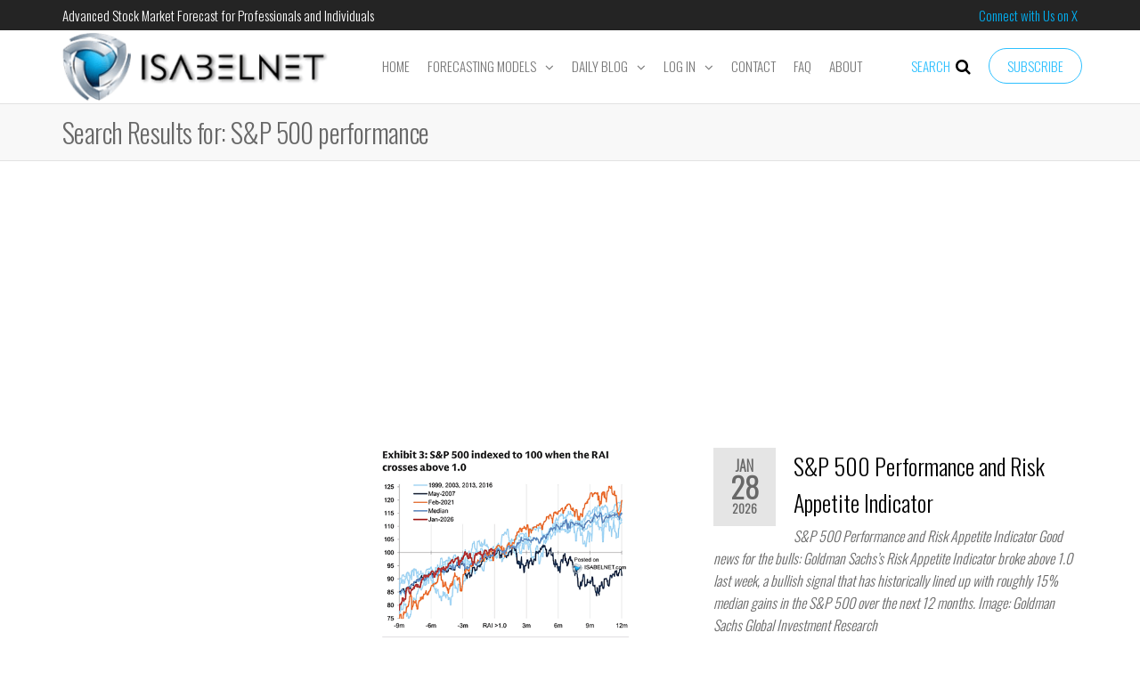

--- FILE ---
content_type: text/html; charset=UTF-8
request_url: https://www.isabelnet.com/?s=S%26P+500+performance
body_size: 31623
content:
<!DOCTYPE html>
<html class="no-js" lang="en-US">
<head>
<meta http-equiv="content-type" content="text/html; charset=UTF-8" />
<meta http-equiv="X-UA-Compatible" content="IE=edge">
<meta name="viewport" content="width=device-width, initial-scale=1">
<title>Search Results for &#8220;S&amp;P 500 performance&#8221; &#8211; ISABELNET</title>
<meta name='robots' content='follow, max-image-preview:large' />
<link href='https://fonts.gstatic.com' crossorigin rel='preconnect' />
<link rel="alternate" type="application/rss+xml" title="ISABELNET &raquo; Feed" href="https://www.isabelnet.com/feed/" />
<link rel="alternate" type="application/rss+xml" title="ISABELNET &raquo; Comments Feed" href="https://www.isabelnet.com/comments/feed/" />
<link rel="alternate" type="application/rss+xml" title="ISABELNET &raquo; Search Results for &#8220;S&amp;P 500 performance&#8221; Feed" href="https://www.isabelnet.com/search/S%26P+500+performance/feed/rss2/" />
<script type="text/javascript">
window._wpemojiSettings = {"baseUrl":"https:\/\/s.w.org\/images\/core\/emoji\/14.0.0\/72x72\/","ext":".png","svgUrl":"https:\/\/s.w.org\/images\/core\/emoji\/14.0.0\/svg\/","svgExt":".svg","source":{"concatemoji":"https:\/\/www.isabelnet.com\/wp-includes\/js\/wp-emoji-release.min.js?ver=6.2.2"}};
/*! This file is auto-generated */
!function(e,a,t){var n,r,o,i=a.createElement("canvas"),p=i.getContext&&i.getContext("2d");function s(e,t){p.clearRect(0,0,i.width,i.height),p.fillText(e,0,0);e=i.toDataURL();return p.clearRect(0,0,i.width,i.height),p.fillText(t,0,0),e===i.toDataURL()}function c(e){var t=a.createElement("script");t.src=e,t.defer=t.type="text/javascript",a.getElementsByTagName("head")[0].appendChild(t)}for(o=Array("flag","emoji"),t.supports={everything:!0,everythingExceptFlag:!0},r=0;r<o.length;r++)t.supports[o[r]]=function(e){if(p&&p.fillText)switch(p.textBaseline="top",p.font="600 32px Arial",e){case"flag":return s("\ud83c\udff3\ufe0f\u200d\u26a7\ufe0f","\ud83c\udff3\ufe0f\u200b\u26a7\ufe0f")?!1:!s("\ud83c\uddfa\ud83c\uddf3","\ud83c\uddfa\u200b\ud83c\uddf3")&&!s("\ud83c\udff4\udb40\udc67\udb40\udc62\udb40\udc65\udb40\udc6e\udb40\udc67\udb40\udc7f","\ud83c\udff4\u200b\udb40\udc67\u200b\udb40\udc62\u200b\udb40\udc65\u200b\udb40\udc6e\u200b\udb40\udc67\u200b\udb40\udc7f");case"emoji":return!s("\ud83e\udef1\ud83c\udffb\u200d\ud83e\udef2\ud83c\udfff","\ud83e\udef1\ud83c\udffb\u200b\ud83e\udef2\ud83c\udfff")}return!1}(o[r]),t.supports.everything=t.supports.everything&&t.supports[o[r]],"flag"!==o[r]&&(t.supports.everythingExceptFlag=t.supports.everythingExceptFlag&&t.supports[o[r]]);t.supports.everythingExceptFlag=t.supports.everythingExceptFlag&&!t.supports.flag,t.DOMReady=!1,t.readyCallback=function(){t.DOMReady=!0},t.supports.everything||(n=function(){t.readyCallback()},a.addEventListener?(a.addEventListener("DOMContentLoaded",n,!1),e.addEventListener("load",n,!1)):(e.attachEvent("onload",n),a.attachEvent("onreadystatechange",function(){"complete"===a.readyState&&t.readyCallback()})),(e=t.source||{}).concatemoji?c(e.concatemoji):e.wpemoji&&e.twemoji&&(c(e.twemoji),c(e.wpemoji)))}(window,document,window._wpemojiSettings);
</script>
<style type="text/css">
img.wp-smiley,
img.emoji {
display: inline !important;
border: none !important;
box-shadow: none !important;
height: 1em !important;
width: 1em !important;
margin: 0 0.07em !important;
vertical-align: -0.1em !important;
background: none !important;
padding: 0 !important;
}
</style>
<!-- <link rel='stylesheet' id='wp-block-library-css' href='https://www.isabelnet.com/wp-includes/css/dist/block-library/style.min.css?ver=6.2.2' type='text/css' media='all' /> -->
<!-- <link rel='stylesheet' id='classic-theme-styles-css' href='https://www.isabelnet.com/wp-includes/css/classic-themes.min.css?ver=6.2.2' type='text/css' media='all' /> -->
<link rel="stylesheet" type="text/css" href="//www.isabelnet.com/wp-content/cache/wpfc-minified/e7068izl/sawr.css" media="all"/>
<style id='global-styles-inline-css' type='text/css'>
body{--wp--preset--color--black: #000000;--wp--preset--color--cyan-bluish-gray: #abb8c3;--wp--preset--color--white: #ffffff;--wp--preset--color--pale-pink: #f78da7;--wp--preset--color--vivid-red: #cf2e2e;--wp--preset--color--luminous-vivid-orange: #ff6900;--wp--preset--color--luminous-vivid-amber: #fcb900;--wp--preset--color--light-green-cyan: #7bdcb5;--wp--preset--color--vivid-green-cyan: #00d084;--wp--preset--color--pale-cyan-blue: #8ed1fc;--wp--preset--color--vivid-cyan-blue: #0693e3;--wp--preset--color--vivid-purple: #9b51e0;--wp--preset--gradient--vivid-cyan-blue-to-vivid-purple: linear-gradient(135deg,rgba(6,147,227,1) 0%,rgb(155,81,224) 100%);--wp--preset--gradient--light-green-cyan-to-vivid-green-cyan: linear-gradient(135deg,rgb(122,220,180) 0%,rgb(0,208,130) 100%);--wp--preset--gradient--luminous-vivid-amber-to-luminous-vivid-orange: linear-gradient(135deg,rgba(252,185,0,1) 0%,rgba(255,105,0,1) 100%);--wp--preset--gradient--luminous-vivid-orange-to-vivid-red: linear-gradient(135deg,rgba(255,105,0,1) 0%,rgb(207,46,46) 100%);--wp--preset--gradient--very-light-gray-to-cyan-bluish-gray: linear-gradient(135deg,rgb(238,238,238) 0%,rgb(169,184,195) 100%);--wp--preset--gradient--cool-to-warm-spectrum: linear-gradient(135deg,rgb(74,234,220) 0%,rgb(151,120,209) 20%,rgb(207,42,186) 40%,rgb(238,44,130) 60%,rgb(251,105,98) 80%,rgb(254,248,76) 100%);--wp--preset--gradient--blush-light-purple: linear-gradient(135deg,rgb(255,206,236) 0%,rgb(152,150,240) 100%);--wp--preset--gradient--blush-bordeaux: linear-gradient(135deg,rgb(254,205,165) 0%,rgb(254,45,45) 50%,rgb(107,0,62) 100%);--wp--preset--gradient--luminous-dusk: linear-gradient(135deg,rgb(255,203,112) 0%,rgb(199,81,192) 50%,rgb(65,88,208) 100%);--wp--preset--gradient--pale-ocean: linear-gradient(135deg,rgb(255,245,203) 0%,rgb(182,227,212) 50%,rgb(51,167,181) 100%);--wp--preset--gradient--electric-grass: linear-gradient(135deg,rgb(202,248,128) 0%,rgb(113,206,126) 100%);--wp--preset--gradient--midnight: linear-gradient(135deg,rgb(2,3,129) 0%,rgb(40,116,252) 100%);--wp--preset--duotone--dark-grayscale: url('#wp-duotone-dark-grayscale');--wp--preset--duotone--grayscale: url('#wp-duotone-grayscale');--wp--preset--duotone--purple-yellow: url('#wp-duotone-purple-yellow');--wp--preset--duotone--blue-red: url('#wp-duotone-blue-red');--wp--preset--duotone--midnight: url('#wp-duotone-midnight');--wp--preset--duotone--magenta-yellow: url('#wp-duotone-magenta-yellow');--wp--preset--duotone--purple-green: url('#wp-duotone-purple-green');--wp--preset--duotone--blue-orange: url('#wp-duotone-blue-orange');--wp--preset--font-size--small: 13px;--wp--preset--font-size--medium: 20px;--wp--preset--font-size--large: 36px;--wp--preset--font-size--x-large: 42px;--wp--preset--spacing--20: 0.44rem;--wp--preset--spacing--30: 0.67rem;--wp--preset--spacing--40: 1rem;--wp--preset--spacing--50: 1.5rem;--wp--preset--spacing--60: 2.25rem;--wp--preset--spacing--70: 3.38rem;--wp--preset--spacing--80: 5.06rem;--wp--preset--shadow--natural: 6px 6px 9px rgba(0, 0, 0, 0.2);--wp--preset--shadow--deep: 12px 12px 50px rgba(0, 0, 0, 0.4);--wp--preset--shadow--sharp: 6px 6px 0px rgba(0, 0, 0, 0.2);--wp--preset--shadow--outlined: 6px 6px 0px -3px rgba(255, 255, 255, 1), 6px 6px rgba(0, 0, 0, 1);--wp--preset--shadow--crisp: 6px 6px 0px rgba(0, 0, 0, 1);}:where(.is-layout-flex){gap: 0.5em;}body .is-layout-flow > .alignleft{float: left;margin-inline-start: 0;margin-inline-end: 2em;}body .is-layout-flow > .alignright{float: right;margin-inline-start: 2em;margin-inline-end: 0;}body .is-layout-flow > .aligncenter{margin-left: auto !important;margin-right: auto !important;}body .is-layout-constrained > .alignleft{float: left;margin-inline-start: 0;margin-inline-end: 2em;}body .is-layout-constrained > .alignright{float: right;margin-inline-start: 2em;margin-inline-end: 0;}body .is-layout-constrained > .aligncenter{margin-left: auto !important;margin-right: auto !important;}body .is-layout-constrained > :where(:not(.alignleft):not(.alignright):not(.alignfull)){max-width: var(--wp--style--global--content-size);margin-left: auto !important;margin-right: auto !important;}body .is-layout-constrained > .alignwide{max-width: var(--wp--style--global--wide-size);}body .is-layout-flex{display: flex;}body .is-layout-flex{flex-wrap: wrap;align-items: center;}body .is-layout-flex > *{margin: 0;}:where(.wp-block-columns.is-layout-flex){gap: 2em;}.has-black-color{color: var(--wp--preset--color--black) !important;}.has-cyan-bluish-gray-color{color: var(--wp--preset--color--cyan-bluish-gray) !important;}.has-white-color{color: var(--wp--preset--color--white) !important;}.has-pale-pink-color{color: var(--wp--preset--color--pale-pink) !important;}.has-vivid-red-color{color: var(--wp--preset--color--vivid-red) !important;}.has-luminous-vivid-orange-color{color: var(--wp--preset--color--luminous-vivid-orange) !important;}.has-luminous-vivid-amber-color{color: var(--wp--preset--color--luminous-vivid-amber) !important;}.has-light-green-cyan-color{color: var(--wp--preset--color--light-green-cyan) !important;}.has-vivid-green-cyan-color{color: var(--wp--preset--color--vivid-green-cyan) !important;}.has-pale-cyan-blue-color{color: var(--wp--preset--color--pale-cyan-blue) !important;}.has-vivid-cyan-blue-color{color: var(--wp--preset--color--vivid-cyan-blue) !important;}.has-vivid-purple-color{color: var(--wp--preset--color--vivid-purple) !important;}.has-black-background-color{background-color: var(--wp--preset--color--black) !important;}.has-cyan-bluish-gray-background-color{background-color: var(--wp--preset--color--cyan-bluish-gray) !important;}.has-white-background-color{background-color: var(--wp--preset--color--white) !important;}.has-pale-pink-background-color{background-color: var(--wp--preset--color--pale-pink) !important;}.has-vivid-red-background-color{background-color: var(--wp--preset--color--vivid-red) !important;}.has-luminous-vivid-orange-background-color{background-color: var(--wp--preset--color--luminous-vivid-orange) !important;}.has-luminous-vivid-amber-background-color{background-color: var(--wp--preset--color--luminous-vivid-amber) !important;}.has-light-green-cyan-background-color{background-color: var(--wp--preset--color--light-green-cyan) !important;}.has-vivid-green-cyan-background-color{background-color: var(--wp--preset--color--vivid-green-cyan) !important;}.has-pale-cyan-blue-background-color{background-color: var(--wp--preset--color--pale-cyan-blue) !important;}.has-vivid-cyan-blue-background-color{background-color: var(--wp--preset--color--vivid-cyan-blue) !important;}.has-vivid-purple-background-color{background-color: var(--wp--preset--color--vivid-purple) !important;}.has-black-border-color{border-color: var(--wp--preset--color--black) !important;}.has-cyan-bluish-gray-border-color{border-color: var(--wp--preset--color--cyan-bluish-gray) !important;}.has-white-border-color{border-color: var(--wp--preset--color--white) !important;}.has-pale-pink-border-color{border-color: var(--wp--preset--color--pale-pink) !important;}.has-vivid-red-border-color{border-color: var(--wp--preset--color--vivid-red) !important;}.has-luminous-vivid-orange-border-color{border-color: var(--wp--preset--color--luminous-vivid-orange) !important;}.has-luminous-vivid-amber-border-color{border-color: var(--wp--preset--color--luminous-vivid-amber) !important;}.has-light-green-cyan-border-color{border-color: var(--wp--preset--color--light-green-cyan) !important;}.has-vivid-green-cyan-border-color{border-color: var(--wp--preset--color--vivid-green-cyan) !important;}.has-pale-cyan-blue-border-color{border-color: var(--wp--preset--color--pale-cyan-blue) !important;}.has-vivid-cyan-blue-border-color{border-color: var(--wp--preset--color--vivid-cyan-blue) !important;}.has-vivid-purple-border-color{border-color: var(--wp--preset--color--vivid-purple) !important;}.has-vivid-cyan-blue-to-vivid-purple-gradient-background{background: var(--wp--preset--gradient--vivid-cyan-blue-to-vivid-purple) !important;}.has-light-green-cyan-to-vivid-green-cyan-gradient-background{background: var(--wp--preset--gradient--light-green-cyan-to-vivid-green-cyan) !important;}.has-luminous-vivid-amber-to-luminous-vivid-orange-gradient-background{background: var(--wp--preset--gradient--luminous-vivid-amber-to-luminous-vivid-orange) !important;}.has-luminous-vivid-orange-to-vivid-red-gradient-background{background: var(--wp--preset--gradient--luminous-vivid-orange-to-vivid-red) !important;}.has-very-light-gray-to-cyan-bluish-gray-gradient-background{background: var(--wp--preset--gradient--very-light-gray-to-cyan-bluish-gray) !important;}.has-cool-to-warm-spectrum-gradient-background{background: var(--wp--preset--gradient--cool-to-warm-spectrum) !important;}.has-blush-light-purple-gradient-background{background: var(--wp--preset--gradient--blush-light-purple) !important;}.has-blush-bordeaux-gradient-background{background: var(--wp--preset--gradient--blush-bordeaux) !important;}.has-luminous-dusk-gradient-background{background: var(--wp--preset--gradient--luminous-dusk) !important;}.has-pale-ocean-gradient-background{background: var(--wp--preset--gradient--pale-ocean) !important;}.has-electric-grass-gradient-background{background: var(--wp--preset--gradient--electric-grass) !important;}.has-midnight-gradient-background{background: var(--wp--preset--gradient--midnight) !important;}.has-small-font-size{font-size: var(--wp--preset--font-size--small) !important;}.has-medium-font-size{font-size: var(--wp--preset--font-size--medium) !important;}.has-large-font-size{font-size: var(--wp--preset--font-size--large) !important;}.has-x-large-font-size{font-size: var(--wp--preset--font-size--x-large) !important;}
.wp-block-navigation a:where(:not(.wp-element-button)){color: inherit;}
:where(.wp-block-columns.is-layout-flex){gap: 2em;}
.wp-block-pullquote{font-size: 1.5em;line-height: 1.6;}
</style>
<!-- <link rel='stylesheet' id='cf7_add_password_field_style-css' href='https://www.isabelnet.com/wp-content/plugins/cf7-add-password-field/css/all.css?ver=6.2.2' type='text/css' media='all' /> -->
<!-- <link rel='stylesheet' id='contact-form-7-css' href='https://www.isabelnet.com/wp-content/plugins/contact-form-7/includes/css/styles.css?ver=5.6.4' type='text/css' media='all' /> -->
<!-- <link rel='stylesheet' id='futurio-extra-css' href='https://www.isabelnet.com/wp-content/plugins/futurio-extra/css/style.css?ver=1.8.4' type='text/css' media='all' /> -->
<!-- <link rel='stylesheet' id='elementor-frontend-legacy-css' href='https://www.isabelnet.com/wp-content/plugins/elementor/assets/css/frontend-legacy.min.css?ver=3.6.8' type='text/css' media='all' /> -->
<!-- <link rel='stylesheet' id='elementor-frontend-css' href='https://www.isabelnet.com/wp-content/plugins/elementor/assets/css/frontend.min.css?ver=3.6.8' type='text/css' media='all' /> -->
<link rel="stylesheet" type="text/css" href="//www.isabelnet.com/wp-content/cache/wpfc-minified/ftzgnmp8/sawr.css" media="all"/>
<link rel='stylesheet' id='elementor-post-194-css' href='https://www.isabelnet.com/wp-content/uploads/elementor/css/post-194.css?ver=1766829050' type='text/css' media='all' />
<!-- <link rel='stylesheet' id='wpcf7-redirect-script-frontend-css' href='https://www.isabelnet.com/wp-content/plugins/wpcf7-redirect/build/css/wpcf7-redirect-frontend.min.css?ver=1.1' type='text/css' media='all' /> -->
<!-- <link rel='stylesheet' id='bootstrap-css' href='https://www.isabelnet.com/wp-content/themes/futurio/css/bootstrap.css?ver=3.3.7' type='text/css' media='all' /> -->
<!-- <link rel='stylesheet' id='futurio-stylesheet-css' href='https://www.isabelnet.com/wp-content/themes/futurio/style.css?ver=1.5.4' type='text/css' media='all' /> -->
<!-- <link rel='stylesheet' id='font-awesome-css' href='https://www.isabelnet.com/wp-content/plugins/elementor/assets/lib/font-awesome/css/font-awesome.min.css?ver=4.7.0' type='text/css' media='all' /> -->
<!-- <link rel='stylesheet' id='wp-members-css' href='https://www.isabelnet.com/wp-content/plugins/wp-members/assets/css/forms/generic-no-float.min.css?ver=3.5.5.1' type='text/css' media='all' /> -->
<!-- <link rel='stylesheet' id='kirki-styles-css' href='https://www.isabelnet.com?action=kirki-styles&#038;ver=3.1.9' type='text/css' media='all' /> -->
<link rel="stylesheet" type="text/css" href="//www.isabelnet.com/wp-content/cache/wpfc-minified/7z0ua7xg/ablh3.css" media="all"/>
<script src='//www.isabelnet.com/wp-content/cache/wpfc-minified/8yh63pyd/saws.js' type="text/javascript"></script>
<!-- <script type='text/javascript' src='https://www.isabelnet.com/wp-content/plugins/cf7-add-password-field/js/eye.js?ver=6.2.2' id='cf7_add_password_field_scripts-js'></script> -->
<!-- <script type='text/javascript' src='https://www.isabelnet.com/wp-includes/js/jquery/jquery.min.js?ver=3.6.4' id='jquery-core-js'></script> -->
<!-- <script type='text/javascript' src='https://www.isabelnet.com/wp-includes/js/jquery/jquery-migrate.min.js?ver=3.4.0' id='jquery-migrate-js'></script> -->
<link rel="https://api.w.org/" href="https://www.isabelnet.com/wp-json/" /><link rel="EditURI" type="application/rsd+xml" title="RSD" href="https://www.isabelnet.com/xmlrpc.php?rsd" />
<link rel="wlwmanifest" type="application/wlwmanifest+xml" href="https://www.isabelnet.com/wp-includes/wlwmanifest.xml" />
<meta name="generator" content="WordPress 6.2.2" />
<!-- HFCM by 99 Robots - Snippet # 3: Google Adsence Site Wide -->
<script async src="https://pagead2.googlesyndication.com/pagead/js/adsbygoogle.js"></script> <script>(adsbygoogle = window.adsbygoogle || []).push({
google_ad_client: "ca-pub-3793037343620815",
enable_page_level_ads: true
});</script>
<script type="text/javascript">document.oncontextmenu = new Function("return false");</script>
<!-- /end HFCM by 99 Robots -->
<!-- HFCM by 99 Robots - Snippet # 4: Google Analytics -->
<!-- Global site tag (gtag.js) - Google Analytics -->
<script async src="https://www.googletagmanager.com/gtag/js?id=G-QDE1M6QWH7"></script>
<script>
window.dataLayer = window.dataLayer || [];
function gtag(){dataLayer.push(arguments);}
gtag('js', new Date());
gtag('config', 'G-QDE1M6QWH7');
</script>
<!-- /end HFCM by 99 Robots -->
<!-- HFCM by 99 Robots - Snippet # 5: Supprime Copy/Paste -->
<body oncopy="return false" oncut="return false" onpaste="return false"></body>
<!-- /end HFCM by 99 Robots -->
<script>document.documentElement.className = document.documentElement.className.replace( 'no-js', 'js' );</script>
<style type="text/css" id="futurio-header-css">
.site-title,
.site-description {
position: absolute;
clip: rect(1px, 1px, 1px, 1px);
}
</style>
<link rel="icon" href="https://www.isabelnet.com/wp-content/uploads/2019/02/icon-png.png" sizes="32x32" />
<link rel="icon" href="https://www.isabelnet.com/wp-content/uploads/2019/02/icon-png.png" sizes="192x192" />
<link rel="apple-touch-icon" href="https://www.isabelnet.com/wp-content/uploads/2019/02/icon-png.png" />
<meta name="msapplication-TileImage" content="https://www.isabelnet.com/wp-content/uploads/2019/02/icon-png.png" />
</head>
<body id="blog" class="search search-results wp-custom-logo elementor-default elementor-kit-24453">
<a class="skip-link screen-reader-text" href="#site-content">Skip to the content</a><svg xmlns="http://www.w3.org/2000/svg" viewBox="0 0 0 0" width="0" height="0" focusable="false" role="none" style="visibility: hidden; position: absolute; left: -9999px; overflow: hidden;" ><defs><filter id="wp-duotone-dark-grayscale"><feColorMatrix color-interpolation-filters="sRGB" type="matrix" values=" .299 .587 .114 0 0 .299 .587 .114 0 0 .299 .587 .114 0 0 .299 .587 .114 0 0 " /><feComponentTransfer color-interpolation-filters="sRGB" ><feFuncR type="table" tableValues="0 0.49803921568627" /><feFuncG type="table" tableValues="0 0.49803921568627" /><feFuncB type="table" tableValues="0 0.49803921568627" /><feFuncA type="table" tableValues="1 1" /></feComponentTransfer><feComposite in2="SourceGraphic" operator="in" /></filter></defs></svg><svg xmlns="http://www.w3.org/2000/svg" viewBox="0 0 0 0" width="0" height="0" focusable="false" role="none" style="visibility: hidden; position: absolute; left: -9999px; overflow: hidden;" ><defs><filter id="wp-duotone-grayscale"><feColorMatrix color-interpolation-filters="sRGB" type="matrix" values=" .299 .587 .114 0 0 .299 .587 .114 0 0 .299 .587 .114 0 0 .299 .587 .114 0 0 " /><feComponentTransfer color-interpolation-filters="sRGB" ><feFuncR type="table" tableValues="0 1" /><feFuncG type="table" tableValues="0 1" /><feFuncB type="table" tableValues="0 1" /><feFuncA type="table" tableValues="1 1" /></feComponentTransfer><feComposite in2="SourceGraphic" operator="in" /></filter></defs></svg><svg xmlns="http://www.w3.org/2000/svg" viewBox="0 0 0 0" width="0" height="0" focusable="false" role="none" style="visibility: hidden; position: absolute; left: -9999px; overflow: hidden;" ><defs><filter id="wp-duotone-purple-yellow"><feColorMatrix color-interpolation-filters="sRGB" type="matrix" values=" .299 .587 .114 0 0 .299 .587 .114 0 0 .299 .587 .114 0 0 .299 .587 .114 0 0 " /><feComponentTransfer color-interpolation-filters="sRGB" ><feFuncR type="table" tableValues="0.54901960784314 0.98823529411765" /><feFuncG type="table" tableValues="0 1" /><feFuncB type="table" tableValues="0.71764705882353 0.25490196078431" /><feFuncA type="table" tableValues="1 1" /></feComponentTransfer><feComposite in2="SourceGraphic" operator="in" /></filter></defs></svg><svg xmlns="http://www.w3.org/2000/svg" viewBox="0 0 0 0" width="0" height="0" focusable="false" role="none" style="visibility: hidden; position: absolute; left: -9999px; overflow: hidden;" ><defs><filter id="wp-duotone-blue-red"><feColorMatrix color-interpolation-filters="sRGB" type="matrix" values=" .299 .587 .114 0 0 .299 .587 .114 0 0 .299 .587 .114 0 0 .299 .587 .114 0 0 " /><feComponentTransfer color-interpolation-filters="sRGB" ><feFuncR type="table" tableValues="0 1" /><feFuncG type="table" tableValues="0 0.27843137254902" /><feFuncB type="table" tableValues="0.5921568627451 0.27843137254902" /><feFuncA type="table" tableValues="1 1" /></feComponentTransfer><feComposite in2="SourceGraphic" operator="in" /></filter></defs></svg><svg xmlns="http://www.w3.org/2000/svg" viewBox="0 0 0 0" width="0" height="0" focusable="false" role="none" style="visibility: hidden; position: absolute; left: -9999px; overflow: hidden;" ><defs><filter id="wp-duotone-midnight"><feColorMatrix color-interpolation-filters="sRGB" type="matrix" values=" .299 .587 .114 0 0 .299 .587 .114 0 0 .299 .587 .114 0 0 .299 .587 .114 0 0 " /><feComponentTransfer color-interpolation-filters="sRGB" ><feFuncR type="table" tableValues="0 0" /><feFuncG type="table" tableValues="0 0.64705882352941" /><feFuncB type="table" tableValues="0 1" /><feFuncA type="table" tableValues="1 1" /></feComponentTransfer><feComposite in2="SourceGraphic" operator="in" /></filter></defs></svg><svg xmlns="http://www.w3.org/2000/svg" viewBox="0 0 0 0" width="0" height="0" focusable="false" role="none" style="visibility: hidden; position: absolute; left: -9999px; overflow: hidden;" ><defs><filter id="wp-duotone-magenta-yellow"><feColorMatrix color-interpolation-filters="sRGB" type="matrix" values=" .299 .587 .114 0 0 .299 .587 .114 0 0 .299 .587 .114 0 0 .299 .587 .114 0 0 " /><feComponentTransfer color-interpolation-filters="sRGB" ><feFuncR type="table" tableValues="0.78039215686275 1" /><feFuncG type="table" tableValues="0 0.94901960784314" /><feFuncB type="table" tableValues="0.35294117647059 0.47058823529412" /><feFuncA type="table" tableValues="1 1" /></feComponentTransfer><feComposite in2="SourceGraphic" operator="in" /></filter></defs></svg><svg xmlns="http://www.w3.org/2000/svg" viewBox="0 0 0 0" width="0" height="0" focusable="false" role="none" style="visibility: hidden; position: absolute; left: -9999px; overflow: hidden;" ><defs><filter id="wp-duotone-purple-green"><feColorMatrix color-interpolation-filters="sRGB" type="matrix" values=" .299 .587 .114 0 0 .299 .587 .114 0 0 .299 .587 .114 0 0 .299 .587 .114 0 0 " /><feComponentTransfer color-interpolation-filters="sRGB" ><feFuncR type="table" tableValues="0.65098039215686 0.40392156862745" /><feFuncG type="table" tableValues="0 1" /><feFuncB type="table" tableValues="0.44705882352941 0.4" /><feFuncA type="table" tableValues="1 1" /></feComponentTransfer><feComposite in2="SourceGraphic" operator="in" /></filter></defs></svg><svg xmlns="http://www.w3.org/2000/svg" viewBox="0 0 0 0" width="0" height="0" focusable="false" role="none" style="visibility: hidden; position: absolute; left: -9999px; overflow: hidden;" ><defs><filter id="wp-duotone-blue-orange"><feColorMatrix color-interpolation-filters="sRGB" type="matrix" values=" .299 .587 .114 0 0 .299 .587 .114 0 0 .299 .587 .114 0 0 .299 .587 .114 0 0 " /><feComponentTransfer color-interpolation-filters="sRGB" ><feFuncR type="table" tableValues="0.098039215686275 1" /><feFuncG type="table" tableValues="0 0.66274509803922" /><feFuncB type="table" tableValues="0.84705882352941 0.41960784313725" /><feFuncA type="table" tableValues="1 1" /></feComponentTransfer><feComposite in2="SourceGraphic" operator="in" /></filter></defs></svg>                <div class="page-wrap">
<div class="top-bar-section container-fluid">
<div class="container">
<div class="row">
<div id="textarea_1" class="top-bar-item col-sm-6">
<p>Advanced Stock Market Forecast for Professionals and Individuals</p>                 
</div>
<div id="textarea_2" class="top-bar-item col-sm-6">
<p><a href="https://x.com/ISABELNET_SA">Connect with Us on X</a></p>                 
</div>
</div>
</div>
</div>	
<div class="main-menu">
<nav id="site-navigation" class="navbar navbar-default nav-pos-center">     
<div class="container">   
<div class="navbar-header">
<div class="site-heading navbar-brand heading-menu" >
<div class="site-branding-logo">
<a href="https://www.isabelnet.com/" class="custom-logo-link" rel="home"><img width="306" height="80" src="https://www.isabelnet.com/wp-content/uploads/2019/02/logo-isabelnet.png" class="custom-logo" alt="isabelnet logo" decoding="async" srcset="https://www.isabelnet.com/wp-content/uploads/2019/02/logo-isabelnet.png 306w, https://www.isabelnet.com/wp-content/uploads/2019/02/logo-isabelnet-300x78.png 300w" sizes="(max-width: 306px) 100vw, 306px" /></a>                        </div>
<div class="site-branding-text">
<p class="site-title"><a href="https://www.isabelnet.com/" rel="home">ISABELNET</a></p>
<p class="site-description">
Advanced Stock Market Forecast for Professional and Individual                                </p>
</div><!-- .site-branding-text -->
</div>
</div>
<div class="nav navbar-nav navbar-right icons-menu-right">
<div class="menu-button">
<a class="btn-default" href="https://www.isabelnet.com/subscribe/">
Subscribe                                        </a>
</div>
<div class="offcanvas-sidebar-toggle">
<font color="2dc0ff">SEARCH&nbsp;&nbsp;</font><i class="fa fa-search"></i>
</div>
</div>
<a href="#" id="main-menu-panel" class="open-panel" data-panel="main-menu-panel">
<span></span>
<span></span>
<span></span>
<div class="brand-absolute visible-xs">Menu</div>
</a>
<div class="menu-container"><ul id="menu-main-menu" class="nav navbar-nav navbar-center"><li itemscope="itemscope" itemtype="https://www.schema.org/SiteNavigationElement" id="menu-item-195" class="menu-item menu-item-type-post_type menu-item-object-page menu-item-home menu-item-195 nav-item"><a title="Home" href="https://www.isabelnet.com/" class="nav-link">Home</a></li>
<li itemscope="itemscope" itemtype="https://www.schema.org/SiteNavigationElement" id="menu-item-668" class="menu-item menu-item-type-custom menu-item-object-custom menu-item-has-children dropdown menu-item-668 nav-item"><a title="Forecasting Models" href="https://www.isabelnet.com/stock-market-forecasting-models/" data-toggle="dropdown" aria-haspopup="true" aria-expanded="false" class="dropdown-toggle nav-link" id="menu-item-dropdown-668">Forecasting Models</a>
<ul class="dropdown-menu" aria-labelledby="menu-item-dropdown-668" role="menu">
<li itemscope="itemscope" itemtype="https://www.schema.org/SiteNavigationElement" id="menu-item-394" class="menu-item menu-item-type-post_type menu-item-object-page menu-item-394 nav-item"><a title="Stock Market Valuation" href="https://www.isabelnet.com/stock-market-valuation/" class="dropdown-item">Stock Market Valuation</a></li>
<li itemscope="itemscope" itemtype="https://www.schema.org/SiteNavigationElement" id="menu-item-393" class="menu-item menu-item-type-post_type menu-item-object-page menu-item-393 nav-item"><a title="Stock Market Short-Term Forecast" href="https://www.isabelnet.com/stock-market-short-term-forecast/" class="dropdown-item">Stock Market Short-Term Forecast</a></li>
<li itemscope="itemscope" itemtype="https://www.schema.org/SiteNavigationElement" id="menu-item-392" class="menu-item menu-item-type-post_type menu-item-object-page menu-item-392 nav-item"><a title="Stock Market Equity Risk Premium" href="https://www.isabelnet.com/stock-market-equity-risk-premium/" class="dropdown-item">Stock Market Equity Risk Premium</a></li>
<li itemscope="itemscope" itemtype="https://www.schema.org/SiteNavigationElement" id="menu-item-32923" class="menu-item menu-item-type-post_type menu-item-object-page menu-item-32923 nav-item"><a title="Stock Market Bull and Bear Indicator" href="https://www.isabelnet.com/stock-market-bull-and-bear-indicator/" class="dropdown-item">Stock Market Bull and Bear Indicator</a></li>
<li itemscope="itemscope" itemtype="https://www.schema.org/SiteNavigationElement" id="menu-item-391" class="menu-item menu-item-type-post_type menu-item-object-page menu-item-391 nav-item"><a title="Stock Market Long-Term Forecast" href="https://www.isabelnet.com/stock-market-long-term-forecast/" class="dropdown-item">Stock Market Long-Term Forecast</a></li>
<li itemscope="itemscope" itemtype="https://www.schema.org/SiteNavigationElement" id="menu-item-4776" class="menu-item menu-item-type-post_type menu-item-object-page menu-item-4776 nav-item"><a title="Stock Market Forecasting Models vs. US Stock Market" href="https://www.isabelnet.com/stock-market-forecasting-models-vs-us-stock-market/" class="dropdown-item">Stock Market Forecasting Models vs. US Stock Market</a></li>
<li itemscope="itemscope" itemtype="https://www.schema.org/SiteNavigationElement" id="menu-item-4511" class="menu-item menu-item-type-post_type menu-item-object-page menu-item-4511 nav-item"><a title="95% Correlation, R² = 0.90 since 1970" href="https://www.isabelnet.com/99-correlation-with-the-us-stock-market-and-an-r%c2%b2-of-0-97-since-1970/" class="dropdown-item">95% Correlation, R² = 0.90 since 1970</a></li>
<li itemscope="itemscope" itemtype="https://www.schema.org/SiteNavigationElement" id="menu-item-4295" class="menu-item menu-item-type-custom menu-item-object-custom menu-item-4295 nav-item"><a title="Recession Indicators" href="https://www.isabelnet.com/?s=recession" class="dropdown-item">Recession Indicators</a></li>
<li itemscope="itemscope" itemtype="https://www.schema.org/SiteNavigationElement" id="menu-item-12878" class="menu-item menu-item-type-custom menu-item-object-custom menu-item-12878 nav-item"><a title="Leading Indicators" href="https://www.isabelnet.com/?s=lead" class="dropdown-item">Leading Indicators</a></li>
</ul>
</li>
<li itemscope="itemscope" itemtype="https://www.schema.org/SiteNavigationElement" id="menu-item-206" class="menu-item menu-item-type-post_type menu-item-object-page current_page_parent current-menu-ancestor current_page_ancestor menu-item-has-children dropdown menu-item-206 nav-item"><a title="Daily Blog" href="https://www.isabelnet.com/blog/" data-toggle="dropdown" aria-haspopup="true" aria-expanded="false" class="dropdown-toggle nav-link" id="menu-item-dropdown-206">Daily Blog</a>
<ul class="dropdown-menu" aria-labelledby="menu-item-dropdown-206" role="menu">
<li itemscope="itemscope" itemtype="https://www.schema.org/SiteNavigationElement" id="menu-item-6986" class="menu-item menu-item-type-post_type menu-item-object-page current_page_parent menu-item-has-children dropdown menu-item-6986 nav-item"><a title="All Recent Posts" href="https://www.isabelnet.com/blog/" class="dropdown-item">All Recent Posts</a>
<ul class="dropdown-menu" aria-labelledby="menu-item-dropdown-206" role="menu">
<li itemscope="itemscope" itemtype="https://www.schema.org/SiteNavigationElement" id="menu-item-10846" class="menu-item menu-item-type-custom menu-item-object-custom menu-item-10846 nav-item"><a title="Daily Blog" href="https://www.isabelnet.com/blog/" class="dropdown-item">Daily Blog</a></li>
</ul>
</li>
<li itemscope="itemscope" itemtype="https://www.schema.org/SiteNavigationElement" id="menu-item-7063" class="menu-item menu-item-type-custom menu-item-object-custom menu-item-has-children dropdown menu-item-7063 nav-item"><a title="A" href="http://#" class="dropdown-item">A</a>
<ul class="dropdown-menu" aria-labelledby="menu-item-dropdown-206" role="menu">
<li itemscope="itemscope" itemtype="https://www.schema.org/SiteNavigationElement" id="menu-item-7090" class="menu-item menu-item-type-custom menu-item-object-custom menu-item-7090 nav-item"><a title="AAII Sentiment Survey" href="https://www.isabelnet.com/?s=AAII" class="dropdown-item">AAII Sentiment Survey</a></li>
<li itemscope="itemscope" itemtype="https://www.schema.org/SiteNavigationElement" id="menu-item-16282" class="menu-item menu-item-type-custom menu-item-object-custom menu-item-16282 nav-item"><a title="Active" href="https://www.isabelnet.com/?s=active" class="dropdown-item">Active</a></li>
<li itemscope="itemscope" itemtype="https://www.schema.org/SiteNavigationElement" id="menu-item-16530" class="menu-item menu-item-type-custom menu-item-object-custom menu-item-16530 nav-item"><a title="Active Fund" href="https://www.isabelnet.com/?s=active+fund" class="dropdown-item">Active Fund</a></li>
<li itemscope="itemscope" itemtype="https://www.schema.org/SiteNavigationElement" id="menu-item-10603" class="menu-item menu-item-type-custom menu-item-object-custom menu-item-10603 nav-item"><a title="Active Investing" href="https://www.isabelnet.com/?s=active+investing" class="dropdown-item">Active Investing</a></li>
<li itemscope="itemscope" itemtype="https://www.schema.org/SiteNavigationElement" id="menu-item-18713" class="menu-item menu-item-type-custom menu-item-object-custom menu-item-18713 nav-item"><a title="Activity" href="https://www.isabelnet.com/?s=activity" class="dropdown-item">Activity</a></li>
<li itemscope="itemscope" itemtype="https://www.schema.org/SiteNavigationElement" id="menu-item-17042" class="menu-item menu-item-type-custom menu-item-object-custom menu-item-17042 nav-item"><a title="ACWI" href="https://www.isabelnet.com/?s=ACWI" class="dropdown-item">ACWI</a></li>
<li itemscope="itemscope" itemtype="https://www.schema.org/SiteNavigationElement" id="menu-item-11814" class="menu-item menu-item-type-custom menu-item-object-custom menu-item-11814 nav-item"><a title="Aging" href="https://www.isabelnet.com/?s=aging" class="dropdown-item">Aging</a></li>
<li itemscope="itemscope" itemtype="https://www.schema.org/SiteNavigationElement" id="menu-item-7473" class="menu-item menu-item-type-custom menu-item-object-custom menu-item-7473 nav-item"><a title="Algorithmic Trading" href="https://www.isabelnet.com/?s=algorithmic+trading" class="dropdown-item">Algorithmic Trading</a></li>
<li itemscope="itemscope" itemtype="https://www.schema.org/SiteNavigationElement" id="menu-item-7062" class="menu-item menu-item-type-custom menu-item-object-custom menu-item-7062 nav-item"><a title="All-Time High" href="https://www.isabelnet.com/?s=all-time+high" class="dropdown-item">All-Time High</a></li>
<li itemscope="itemscope" itemtype="https://www.schema.org/SiteNavigationElement" id="menu-item-7861" class="menu-item menu-item-type-custom menu-item-object-custom menu-item-7861 nav-item"><a title="Allocation" href="https://www.isabelnet.com/?s=allocation" class="dropdown-item">Allocation</a></li>
<li itemscope="itemscope" itemtype="https://www.schema.org/SiteNavigationElement" id="menu-item-15974" class="menu-item menu-item-type-custom menu-item-object-custom menu-item-15974 nav-item"><a title="America" href="https://www.isabelnet.com/?s=America" class="dropdown-item">America</a></li>
<li itemscope="itemscope" itemtype="https://www.schema.org/SiteNavigationElement" id="menu-item-10859" class="menu-item menu-item-type-custom menu-item-object-custom menu-item-10859 nav-item"><a title="Argentina" href="https://www.isabelnet.com/?s=Argentina" class="dropdown-item">Argentina</a></li>
<li itemscope="itemscope" itemtype="https://www.schema.org/SiteNavigationElement" id="menu-item-14602" class="menu-item menu-item-type-custom menu-item-object-custom menu-item-14602 nav-item"><a title="Asia" href="https://www.isabelnet.com/?s=asia" class="dropdown-item">Asia</a></li>
<li itemscope="itemscope" itemtype="https://www.schema.org/SiteNavigationElement" id="menu-item-13195" class="menu-item menu-item-type-custom menu-item-object-custom menu-item-13195 nav-item"><a title="Asset" href="https://www.isabelnet.com/?s=asset" class="dropdown-item">Asset</a></li>
<li itemscope="itemscope" itemtype="https://www.schema.org/SiteNavigationElement" id="menu-item-7847" class="menu-item menu-item-type-custom menu-item-object-custom menu-item-7847 nav-item"><a title="Asset Class" href="https://www.isabelnet.com/?s=asset+class" class="dropdown-item">Asset Class</a></li>
<li itemscope="itemscope" itemtype="https://www.schema.org/SiteNavigationElement" id="menu-item-15339" class="menu-item menu-item-type-custom menu-item-object-custom menu-item-15339 nav-item"><a title="Auto Loan" href="https://www.isabelnet.com/?s=auto+loan" class="dropdown-item">Auto Loan</a></li>
<li itemscope="itemscope" itemtype="https://www.schema.org/SiteNavigationElement" id="menu-item-10604" class="menu-item menu-item-type-custom menu-item-object-custom menu-item-10604 nav-item"><a title="Average Claims" href="https://www.isabelnet.com/?s=average+claims" class="dropdown-item">Average Claims</a></li>
<li itemscope="itemscope" itemtype="https://www.schema.org/SiteNavigationElement" id="menu-item-10299" class="menu-item menu-item-type-custom menu-item-object-custom menu-item-10299 nav-item"><a title="Average Return" href="https://www.isabelnet.com/?s=average+return" class="dropdown-item">Average Return</a></li>
</ul>
</li>
<li itemscope="itemscope" itemtype="https://www.schema.org/SiteNavigationElement" id="menu-item-6980" class="menu-item menu-item-type-custom menu-item-object-custom menu-item-has-children dropdown menu-item-6980 nav-item"><a title="B" href="http://#" class="dropdown-item">B</a>
<ul class="dropdown-menu" aria-labelledby="menu-item-dropdown-206" role="menu">
<li itemscope="itemscope" itemtype="https://www.schema.org/SiteNavigationElement" id="menu-item-14867" class="menu-item menu-item-type-custom menu-item-object-custom menu-item-has-children dropdown menu-item-14867 nav-item"><a title="BA-BL" href="http://#" class="dropdown-item">BA-BL</a>
<ul class="dropdown-menu" aria-labelledby="menu-item-dropdown-206" role="menu">
<li itemscope="itemscope" itemtype="https://www.schema.org/SiteNavigationElement" id="menu-item-10037" class="menu-item menu-item-type-custom menu-item-object-custom menu-item-10037 nav-item"><a title="Balance Sheet" href="https://www.isabelnet.com/?s=balance+sheet" class="dropdown-item">Balance Sheet</a></li>
<li itemscope="itemscope" itemtype="https://www.schema.org/SiteNavigationElement" id="menu-item-7937" class="menu-item menu-item-type-custom menu-item-object-custom menu-item-7937 nav-item"><a title="Baltic Dry Index" href="https://www.isabelnet.com/?s=baltic+dry+index" class="dropdown-item">Baltic Dry Index</a></li>
<li itemscope="itemscope" itemtype="https://www.schema.org/SiteNavigationElement" id="menu-item-13301" class="menu-item menu-item-type-custom menu-item-object-custom menu-item-13301 nav-item"><a title="Bank" href="https://www.isabelnet.com/?s=bank" class="dropdown-item">Bank</a></li>
<li itemscope="itemscope" itemtype="https://www.schema.org/SiteNavigationElement" id="menu-item-14864" class="menu-item menu-item-type-custom menu-item-object-custom menu-item-14864 nav-item"><a title="Bank Reserve" href="https://www.isabelnet.com/?s=bank+reserve" class="dropdown-item">Bank Reserve</a></li>
<li itemscope="itemscope" itemtype="https://www.schema.org/SiteNavigationElement" id="menu-item-13300" class="menu-item menu-item-type-custom menu-item-object-custom menu-item-13300 nav-item"><a title="Banking" href="https://www.isabelnet.com/?s=banking" class="dropdown-item">Banking</a></li>
<li itemscope="itemscope" itemtype="https://www.schema.org/SiteNavigationElement" id="menu-item-13348" class="menu-item menu-item-type-custom menu-item-object-custom menu-item-13348 nav-item"><a title="Baa" href="https://www.isabelnet.com/?s=Baa" class="dropdown-item">Baa</a></li>
<li itemscope="itemscope" itemtype="https://www.schema.org/SiteNavigationElement" id="menu-item-12314" class="menu-item menu-item-type-custom menu-item-object-custom menu-item-12314 nav-item"><a title="BBB" href="https://www.isabelnet.com/?s=BBB" class="dropdown-item">BBB</a></li>
<li itemscope="itemscope" itemtype="https://www.schema.org/SiteNavigationElement" id="menu-item-12317" class="menu-item menu-item-type-custom menu-item-object-custom menu-item-12317 nav-item"><a title="Bear" href="https://www.isabelnet.com/?s=bear" class="dropdown-item">Bear</a></li>
<li itemscope="itemscope" itemtype="https://www.schema.org/SiteNavigationElement" id="menu-item-15859" class="menu-item menu-item-type-custom menu-item-object-custom menu-item-15859 nav-item"><a title="Bear Indicator" href="https://www.isabelnet.com/?s=bear+indicator" class="dropdown-item">Bear Indicator</a></li>
<li itemscope="itemscope" itemtype="https://www.schema.org/SiteNavigationElement" id="menu-item-7044" class="menu-item menu-item-type-custom menu-item-object-custom menu-item-7044 nav-item"><a title="Bear Market" href="https://www.isabelnet.com/?s=bear+market" class="dropdown-item">Bear Market</a></li>
<li itemscope="itemscope" itemtype="https://www.schema.org/SiteNavigationElement" id="menu-item-18465" class="menu-item menu-item-type-custom menu-item-object-custom menu-item-18465 nav-item"><a title="Benchmark" href="https://www.isabelnet.com/?s=benchmark" class="dropdown-item">Benchmark</a></li>
<li itemscope="itemscope" itemtype="https://www.schema.org/SiteNavigationElement" id="menu-item-8257" class="menu-item menu-item-type-custom menu-item-object-custom menu-item-8257 nav-item"><a title="Berkshire Hathaway" href="https://www.isabelnet.com/?s=Berkshire+Hathaway" class="dropdown-item">Berkshire Hathaway</a></li>
<li itemscope="itemscope" itemtype="https://www.schema.org/SiteNavigationElement" id="menu-item-6852" class="menu-item menu-item-type-custom menu-item-object-custom menu-item-6852 nav-item"><a title="Bitcoin" href="https://www.isabelnet.com/?s=bitcoin" class="dropdown-item">Bitcoin</a></li>
<li itemscope="itemscope" itemtype="https://www.schema.org/SiteNavigationElement" id="menu-item-7028" class="menu-item menu-item-type-custom menu-item-object-custom menu-item-7028 nav-item"><a title="Black Swan" href="https://www.isabelnet.com/?s=black+swan" class="dropdown-item">Black Swan</a></li>
</ul>
</li>
<li itemscope="itemscope" itemtype="https://www.schema.org/SiteNavigationElement" id="menu-item-14866" class="menu-item menu-item-type-custom menu-item-object-custom menu-item-has-children dropdown menu-item-14866 nav-item"><a title="BO-BU" href="http://#" class="dropdown-item">BO-BU</a>
<ul class="dropdown-menu" aria-labelledby="menu-item-dropdown-206" role="menu">
<li itemscope="itemscope" itemtype="https://www.schema.org/SiteNavigationElement" id="menu-item-13828" class="menu-item menu-item-type-custom menu-item-object-custom menu-item-13828 nav-item"><a title="BOE" href="https://www.isabelnet.com/?s=BOE" class="dropdown-item">BOE</a></li>
<li itemscope="itemscope" itemtype="https://www.schema.org/SiteNavigationElement" id="menu-item-13749" class="menu-item menu-item-type-custom menu-item-object-custom menu-item-13749 nav-item"><a title="BoJ" href="https://www.isabelnet.com/?s=BoJ" class="dropdown-item">BoJ</a></li>
<li itemscope="itemscope" itemtype="https://www.schema.org/SiteNavigationElement" id="menu-item-6844" class="menu-item menu-item-type-custom menu-item-object-custom menu-item-6844 nav-item"><a title="Bond" href="https://www.isabelnet.com/?s=bond" class="dropdown-item">Bond</a></li>
<li itemscope="itemscope" itemtype="https://www.schema.org/SiteNavigationElement" id="menu-item-10687" class="menu-item menu-item-type-custom menu-item-object-custom menu-item-10687 nav-item"><a title="Bond Market" href="https://www.isabelnet.com/?s=bond+market" class="dropdown-item">Bond Market</a></li>
<li itemscope="itemscope" itemtype="https://www.schema.org/SiteNavigationElement" id="menu-item-16139" class="menu-item menu-item-type-custom menu-item-object-custom menu-item-16139 nav-item"><a title="Bond Proxies" href="https://www.isabelnet.com/?s=bond+proxies" class="dropdown-item">Bond Proxies</a></li>
<li itemscope="itemscope" itemtype="https://www.schema.org/SiteNavigationElement" id="menu-item-12943" class="menu-item menu-item-type-custom menu-item-object-custom menu-item-12943 nav-item"><a title="Bond Yield" href="https://www.isabelnet.com/?s=bond+yield" class="dropdown-item">Bond Yield</a></li>
<li itemscope="itemscope" itemtype="https://www.schema.org/SiteNavigationElement" id="menu-item-18211" class="menu-item menu-item-type-custom menu-item-object-custom menu-item-18211 nav-item"><a title="Breadth" href="https://www.isabelnet.com/?s=breadth" class="dropdown-item">Breadth</a></li>
<li itemscope="itemscope" itemtype="https://www.schema.org/SiteNavigationElement" id="menu-item-7084" class="menu-item menu-item-type-custom menu-item-object-custom menu-item-7084 nav-item"><a title="Brent" href="https://www.isabelnet.com/?s=brent" class="dropdown-item">Brent</a></li>
<li itemscope="itemscope" itemtype="https://www.schema.org/SiteNavigationElement" id="menu-item-8246" class="menu-item menu-item-type-custom menu-item-object-custom menu-item-8246 nav-item"><a title="Brexit" href="https://www.isabelnet.com/?s=brexit" class="dropdown-item">Brexit</a></li>
<li itemscope="itemscope" itemtype="https://www.schema.org/SiteNavigationElement" id="menu-item-7899" class="menu-item menu-item-type-custom menu-item-object-custom menu-item-7899 nav-item"><a title="Bubble" href="https://www.isabelnet.com/?s=bubble" class="dropdown-item">Bubble</a></li>
<li itemscope="itemscope" itemtype="https://www.schema.org/SiteNavigationElement" id="menu-item-11571" class="menu-item menu-item-type-custom menu-item-object-custom menu-item-11571 nav-item"><a title="Budget" href="https://www.isabelnet.com/?s=budget" class="dropdown-item">Budget</a></li>
<li itemscope="itemscope" itemtype="https://www.schema.org/SiteNavigationElement" id="menu-item-16869" class="menu-item menu-item-type-custom menu-item-object-custom menu-item-16869 nav-item"><a title="Budget Deficit" href="https://www.isabelnet.com/?s=budget+deficit" class="dropdown-item">Budget Deficit</a></li>
<li itemscope="itemscope" itemtype="https://www.schema.org/SiteNavigationElement" id="menu-item-12316" class="menu-item menu-item-type-custom menu-item-object-custom menu-item-12316 nav-item"><a title="Bull" href="https://www.isabelnet.com/?s=bull" class="dropdown-item">Bull</a></li>
<li itemscope="itemscope" itemtype="https://www.schema.org/SiteNavigationElement" id="menu-item-32924" class="menu-item menu-item-type-custom menu-item-object-custom menu-item-32924 nav-item"><a title="Bull and Bear Indicator" href="https://www.isabelnet.com/?s=bull+and+bear+indicator" class="dropdown-item">Bull and Bear Indicator</a></li>
<li itemscope="itemscope" itemtype="https://www.schema.org/SiteNavigationElement" id="menu-item-15860" class="menu-item menu-item-type-custom menu-item-object-custom menu-item-15860 nav-item"><a title="Bull Indicator" href="https://www.isabelnet.com/?s=bull+indicator" class="dropdown-item">Bull Indicator</a></li>
<li itemscope="itemscope" itemtype="https://www.schema.org/SiteNavigationElement" id="menu-item-7045" class="menu-item menu-item-type-custom menu-item-object-custom menu-item-7045 nav-item"><a title="Bull Market" href="https://www.isabelnet.com/?s=bull+market" class="dropdown-item">Bull Market</a></li>
<li itemscope="itemscope" itemtype="https://www.schema.org/SiteNavigationElement" id="menu-item-7075" class="menu-item menu-item-type-custom menu-item-object-custom menu-item-7075 nav-item"><a title="Bund" href="https://www.isabelnet.com/?s=bund" class="dropdown-item">Bund</a></li>
<li itemscope="itemscope" itemtype="https://www.schema.org/SiteNavigationElement" id="menu-item-17155" class="menu-item menu-item-type-custom menu-item-object-custom menu-item-17155 nav-item"><a title="Business" href="https://www.isabelnet.com/?s=business" class="dropdown-item">Business</a></li>
<li itemscope="itemscope" itemtype="https://www.schema.org/SiteNavigationElement" id="menu-item-13801" class="menu-item menu-item-type-custom menu-item-object-custom menu-item-13801 nav-item"><a title="Business Confidence" href="https://www.isabelnet.com/?s=business+confidence" class="dropdown-item">Business Confidence</a></li>
<li itemscope="itemscope" itemtype="https://www.schema.org/SiteNavigationElement" id="menu-item-7686" class="menu-item menu-item-type-custom menu-item-object-custom menu-item-7686 nav-item"><a title="Business Cycle" href="https://www.isabelnet.com/?s=business+cycle" class="dropdown-item">Business Cycle</a></li>
<li itemscope="itemscope" itemtype="https://www.schema.org/SiteNavigationElement" id="menu-item-7098" class="menu-item menu-item-type-custom menu-item-object-custom menu-item-7098 nav-item"><a title="Buyback" href="https://www.isabelnet.com/?s=buyback" class="dropdown-item">Buyback</a></li>
</ul>
</li>
</ul>
</li>
<li itemscope="itemscope" itemtype="https://www.schema.org/SiteNavigationElement" id="menu-item-10607" class="menu-item menu-item-type-custom menu-item-object-custom menu-item-has-children dropdown menu-item-10607 nav-item"><a title="C" href="http://#" class="dropdown-item">C</a>
<ul class="dropdown-menu" aria-labelledby="menu-item-dropdown-206" role="menu">
<li itemscope="itemscope" itemtype="https://www.schema.org/SiteNavigationElement" id="menu-item-6981" class="menu-item menu-item-type-custom menu-item-object-custom menu-item-has-children dropdown menu-item-6981 nav-item"><a title="CA-CE" href="http://#" class="dropdown-item">CA-CE</a>
<ul class="dropdown-menu" aria-labelledby="menu-item-dropdown-206" role="menu">
<li itemscope="itemscope" itemtype="https://www.schema.org/SiteNavigationElement" id="menu-item-17897" class="menu-item menu-item-type-custom menu-item-object-custom menu-item-17897 nav-item"><a title="Calendar" href="https://www.isabelnet.com/?s=calendar" class="dropdown-item">Calendar</a></li>
<li itemscope="itemscope" itemtype="https://www.schema.org/SiteNavigationElement" id="menu-item-16627" class="menu-item menu-item-type-custom menu-item-object-custom menu-item-16627 nav-item"><a title="Canada" href="https://www.isabelnet.com/?s=Canada" class="dropdown-item">Canada</a></li>
<li itemscope="itemscope" itemtype="https://www.schema.org/SiteNavigationElement" id="menu-item-17040" class="menu-item menu-item-type-custom menu-item-object-custom menu-item-17040 nav-item"><a title="Capex" href="https://www.isabelnet.com/?s=capex" class="dropdown-item">Capex</a></li>
<li itemscope="itemscope" itemtype="https://www.schema.org/SiteNavigationElement" id="menu-item-15321" class="menu-item menu-item-type-custom menu-item-object-custom menu-item-15321 nav-item"><a title="Capital" href="https://www.isabelnet.com/?s=capital" class="dropdown-item">Capital</a></li>
<li itemscope="itemscope" itemtype="https://www.schema.org/SiteNavigationElement" id="menu-item-12758" class="menu-item menu-item-type-custom menu-item-object-custom menu-item-12758 nav-item"><a title="Capital Expenditures" href="https://www.isabelnet.com/?s=capital+expenditures" class="dropdown-item">Capital Expenditures</a></li>
<li itemscope="itemscope" itemtype="https://www.schema.org/SiteNavigationElement" id="menu-item-13659" class="menu-item menu-item-type-custom menu-item-object-custom menu-item-13659 nav-item"><a title="Capitalization" href="https://www.isabelnet.com/?s=capitalization" class="dropdown-item">Capitalization</a></li>
<li itemscope="itemscope" itemtype="https://www.schema.org/SiteNavigationElement" id="menu-item-9274" class="menu-item menu-item-type-custom menu-item-object-custom menu-item-9274 nav-item"><a title="Carbon Emission" href="https://www.isabelnet.com/?s=carbon+emission" class="dropdown-item">Carbon Emission</a></li>
<li itemscope="itemscope" itemtype="https://www.schema.org/SiteNavigationElement" id="menu-item-10035" class="menu-item menu-item-type-custom menu-item-object-custom menu-item-10035 nav-item"><a title="Cash" href="https://www.isabelnet.com/?s=cash" class="dropdown-item">Cash</a></li>
<li itemscope="itemscope" itemtype="https://www.schema.org/SiteNavigationElement" id="menu-item-10034" class="menu-item menu-item-type-custom menu-item-object-custom menu-item-10034 nav-item"><a title="Cash Flow" href="https://www.isabelnet.com/?s=cash+flow" class="dropdown-item">Cash Flow</a></li>
<li itemscope="itemscope" itemtype="https://www.schema.org/SiteNavigationElement" id="menu-item-7066" class="menu-item menu-item-type-custom menu-item-object-custom menu-item-7066 nav-item"><a title="Cass Freight Index" href="https://www.isabelnet.com/?s=cass+freight+index" class="dropdown-item">Cass Freight Index</a></li>
<li itemscope="itemscope" itemtype="https://www.schema.org/SiteNavigationElement" id="menu-item-20600" class="menu-item menu-item-type-custom menu-item-object-custom menu-item-20600 nav-item"><a title="CCC" href="https://www.isabelnet.com/?s=CCC" class="dropdown-item">CCC</a></li>
<li itemscope="itemscope" itemtype="https://www.schema.org/SiteNavigationElement" id="menu-item-12315" class="menu-item menu-item-type-custom menu-item-object-custom menu-item-12315 nav-item"><a title="CEO" href="https://www.isabelnet.com/?s=CEO" class="dropdown-item">CEO</a></li>
<li itemscope="itemscope" itemtype="https://www.schema.org/SiteNavigationElement" id="menu-item-14992" class="menu-item menu-item-type-custom menu-item-object-custom menu-item-14992 nav-item"><a title="CEO Confidence" href="https://www.isabelnet.com/?s=CEO+confidence" class="dropdown-item">CEO Confidence</a></li>
<li itemscope="itemscope" itemtype="https://www.schema.org/SiteNavigationElement" id="menu-item-7038" class="menu-item menu-item-type-custom menu-item-object-custom menu-item-7038 nav-item"><a title="Central Bank" href="https://www.isabelnet.com/?s=central+bank" class="dropdown-item">Central Bank</a></li>
<li itemscope="itemscope" itemtype="https://www.schema.org/SiteNavigationElement" id="menu-item-13639" class="menu-item menu-item-type-custom menu-item-object-custom menu-item-13639 nav-item"><a title="CFO" href="https://www.isabelnet.com/?s=CFO" class="dropdown-item">CFO</a></li>
</ul>
</li>
<li itemscope="itemscope" itemtype="https://www.schema.org/SiteNavigationElement" id="menu-item-17999" class="menu-item menu-item-type-custom menu-item-object-custom menu-item-has-children dropdown menu-item-17999 nav-item"><a title="CH-CL" href="http://#" class="dropdown-item">CH-CL</a>
<ul class="dropdown-menu" aria-labelledby="menu-item-dropdown-206" role="menu">
<li itemscope="itemscope" itemtype="https://www.schema.org/SiteNavigationElement" id="menu-item-9168" class="menu-item menu-item-type-custom menu-item-object-custom menu-item-9168 nav-item"><a title="Chicago Fed National Activity Index" href="https://www.isabelnet.com/?s=Chicago+Fed+National+Activity+Index" class="dropdown-item">Chicago Fed National Activity Index</a></li>
<li itemscope="itemscope" itemtype="https://www.schema.org/SiteNavigationElement" id="menu-item-9946" class="menu-item menu-item-type-custom menu-item-object-custom menu-item-9946 nav-item"><a title="Chicago PMI Index" href="https://www.isabelnet.com/?s=Chicago+PMI+Index" class="dropdown-item">Chicago PMI Index</a></li>
<li itemscope="itemscope" itemtype="https://www.schema.org/SiteNavigationElement" id="menu-item-6853" class="menu-item menu-item-type-custom menu-item-object-custom menu-item-6853 nav-item"><a title="China" href="https://www.isabelnet.com/?s=China" class="dropdown-item">China</a></li>
<li itemscope="itemscope" itemtype="https://www.schema.org/SiteNavigationElement" id="menu-item-13002" class="menu-item menu-item-type-custom menu-item-object-custom menu-item-13002 nav-item"><a title="China Credit" href="https://www.isabelnet.com/?s=China+credit" class="dropdown-item">China Credit</a></li>
<li itemscope="itemscope" itemtype="https://www.schema.org/SiteNavigationElement" id="menu-item-17477" class="menu-item menu-item-type-custom menu-item-object-custom menu-item-17477 nav-item"><a title="China Debt" href="https://www.isabelnet.com/?s=China+debt" class="dropdown-item">China Debt</a></li>
<li itemscope="itemscope" itemtype="https://www.schema.org/SiteNavigationElement" id="menu-item-15507" class="menu-item menu-item-type-custom menu-item-object-custom menu-item-15507 nav-item"><a title="China GDP" href="https://www.isabelnet.com/?s=China+GDP" class="dropdown-item">China GDP</a></li>
<li itemscope="itemscope" itemtype="https://www.schema.org/SiteNavigationElement" id="menu-item-17998" class="menu-item menu-item-type-custom menu-item-object-custom menu-item-17998 nav-item"><a title="China Manufacturing PMI" href="https://www.isabelnet.com/?s=China+Manufacturing+PMI" class="dropdown-item">China Manufacturing PMI</a></li>
<li itemscope="itemscope" itemtype="https://www.schema.org/SiteNavigationElement" id="menu-item-16872" class="menu-item menu-item-type-custom menu-item-object-custom menu-item-16872 nav-item"><a title="China Stock Market" href="https://www.isabelnet.com/?s=China+stock+market" class="dropdown-item">China Stock Market</a></li>
<li itemscope="itemscope" itemtype="https://www.schema.org/SiteNavigationElement" id="menu-item-17898" class="menu-item menu-item-type-custom menu-item-object-custom menu-item-17898 nav-item"><a title="Chinese" href="https://www.isabelnet.com/?s=Chinese" class="dropdown-item">Chinese</a></li>
<li itemscope="itemscope" itemtype="https://www.schema.org/SiteNavigationElement" id="menu-item-11817" class="menu-item menu-item-type-custom menu-item-object-custom menu-item-11817 nav-item"><a title="Citi Economic Surprise" href="https://www.isabelnet.com/?s=citi+economic+surprise" class="dropdown-item">Citi Economic Surprise</a></li>
<li itemscope="itemscope" itemtype="https://www.schema.org/SiteNavigationElement" id="menu-item-10599" class="menu-item menu-item-type-custom menu-item-object-custom menu-item-10599 nav-item"><a title="Claims" href="https://www.isabelnet.com/?s=claims" class="dropdown-item">Claims</a></li>
<li itemscope="itemscope" itemtype="https://www.schema.org/SiteNavigationElement" id="menu-item-9800" class="menu-item menu-item-type-custom menu-item-object-custom menu-item-9800 nav-item"><a title="Climate" href="https://www.isabelnet.com/?s=climate" class="dropdown-item">Climate</a></li>
</ul>
</li>
<li itemscope="itemscope" itemtype="https://www.schema.org/SiteNavigationElement" id="menu-item-10600" class="menu-item menu-item-type-custom menu-item-object-custom menu-item-has-children dropdown menu-item-10600 nav-item"><a title="CN-CON" href="http://#" class="dropdown-item">CN-CON</a>
<ul class="dropdown-menu" aria-labelledby="menu-item-dropdown-206" role="menu">
<li itemscope="itemscope" itemtype="https://www.schema.org/SiteNavigationElement" id="menu-item-10826" class="menu-item menu-item-type-custom menu-item-object-custom menu-item-10826 nav-item"><a title="CNY" href="https://www.isabelnet.com/?s=CNY" class="dropdown-item">CNY</a></li>
<li itemscope="itemscope" itemtype="https://www.schema.org/SiteNavigationElement" id="menu-item-22738" class="menu-item menu-item-type-custom menu-item-object-custom menu-item-22738 nav-item"><a title="CO2" href="https://www.isabelnet.com/?s=CO2" class="dropdown-item">CO2</a></li>
<li itemscope="itemscope" itemtype="https://www.schema.org/SiteNavigationElement" id="menu-item-14646" class="menu-item menu-item-type-custom menu-item-object-custom menu-item-14646 nav-item"><a title="CO2 Emission" href="https://www.isabelnet.com/?s=CO2+emission" class="dropdown-item">CO2 Emission</a></li>
<li itemscope="itemscope" itemtype="https://www.schema.org/SiteNavigationElement" id="menu-item-15666" class="menu-item menu-item-type-custom menu-item-object-custom menu-item-15666 nav-item"><a title="Commercial Bank" href="https://www.isabelnet.com/?s=commercial+bank" class="dropdown-item">Commercial Bank</a></li>
<li itemscope="itemscope" itemtype="https://www.schema.org/SiteNavigationElement" id="menu-item-7076" class="menu-item menu-item-type-custom menu-item-object-custom menu-item-7076 nav-item"><a title="Commodities" href="https://www.isabelnet.com/?s=commodities" class="dropdown-item">Commodities</a></li>
<li itemscope="itemscope" itemtype="https://www.schema.org/SiteNavigationElement" id="menu-item-12890" class="menu-item menu-item-type-custom menu-item-object-custom menu-item-12890 nav-item"><a title="Commodity" href="https://www.isabelnet.com/?s=commodity" class="dropdown-item">Commodity</a></li>
<li itemscope="itemscope" itemtype="https://www.schema.org/SiteNavigationElement" id="menu-item-11560" class="menu-item menu-item-type-custom menu-item-object-custom menu-item-11560 nav-item"><a title="Companies" href="https://www.isabelnet.com/?s=companies" class="dropdown-item">Companies</a></li>
<li itemscope="itemscope" itemtype="https://www.schema.org/SiteNavigationElement" id="menu-item-18078" class="menu-item menu-item-type-custom menu-item-object-custom menu-item-18078 nav-item"><a title="Compensation" href="https://www.isabelnet.com/?s=compensation" class="dropdown-item">Compensation</a></li>
<li itemscope="itemscope" itemtype="https://www.schema.org/SiteNavigationElement" id="menu-item-7025" class="menu-item menu-item-type-custom menu-item-object-custom menu-item-7025 nav-item"><a title="Compound" href="https://www.isabelnet.com/?s=compound" class="dropdown-item">Compound</a></li>
<li itemscope="itemscope" itemtype="https://www.schema.org/SiteNavigationElement" id="menu-item-17713" class="menu-item menu-item-type-custom menu-item-object-custom menu-item-17713 nav-item"><a title="Concentration" href="https://www.isabelnet.com/?s=concentration" class="dropdown-item">Concentration</a></li>
<li itemscope="itemscope" itemtype="https://www.schema.org/SiteNavigationElement" id="menu-item-8290" class="menu-item menu-item-type-custom menu-item-object-custom menu-item-8290 nav-item"><a title="Conference Board" href="https://www.isabelnet.com/?s=Conference+Board" class="dropdown-item">Conference Board</a></li>
<li itemscope="itemscope" itemtype="https://www.schema.org/SiteNavigationElement" id="menu-item-7940" class="menu-item menu-item-type-custom menu-item-object-custom menu-item-7940 nav-item"><a title="Confidence" href="https://www.isabelnet.com/?s=confidence" class="dropdown-item">Confidence</a></li>
<li itemscope="itemscope" itemtype="https://www.schema.org/SiteNavigationElement" id="menu-item-22737" class="menu-item menu-item-type-custom menu-item-object-custom menu-item-22737 nav-item"><a title="Conflict" href="https://www.isabelnet.com/?s=conflict" class="dropdown-item">Conflict</a></li>
<li itemscope="itemscope" itemtype="https://www.schema.org/SiteNavigationElement" id="menu-item-15596" class="menu-item menu-item-type-custom menu-item-object-custom menu-item-15596 nav-item"><a title="Consensus" href="https://www.isabelnet.com/?s=consensus" class="dropdown-item">Consensus</a></li>
<li itemscope="itemscope" itemtype="https://www.schema.org/SiteNavigationElement" id="menu-item-16800" class="menu-item menu-item-type-custom menu-item-object-custom menu-item-16800 nav-item"><a title="Construction" href="https://www.isabelnet.com/?s=construction" class="dropdown-item">Construction</a></li>
<li itemscope="itemscope" itemtype="https://www.schema.org/SiteNavigationElement" id="menu-item-6863" class="menu-item menu-item-type-custom menu-item-object-custom menu-item-6863 nav-item"><a title="Consumer" href="https://www.isabelnet.com/?s=consumer" class="dropdown-item">Consumer</a></li>
<li itemscope="itemscope" itemtype="https://www.schema.org/SiteNavigationElement" id="menu-item-11822" class="menu-item menu-item-type-custom menu-item-object-custom menu-item-11822 nav-item"><a title="Consumer Confidence" href="https://www.isabelnet.com/?s=consumer+confidence" class="dropdown-item">Consumer Confidence</a></li>
<li itemscope="itemscope" itemtype="https://www.schema.org/SiteNavigationElement" id="menu-item-14141" class="menu-item menu-item-type-custom menu-item-object-custom menu-item-14141 nav-item"><a title="Consumer Debt" href="https://www.isabelnet.com/?s=consumer+debt" class="dropdown-item">Consumer Debt</a></li>
<li itemscope="itemscope" itemtype="https://www.schema.org/SiteNavigationElement" id="menu-item-15711" class="menu-item menu-item-type-custom menu-item-object-custom menu-item-15711 nav-item"><a title="Consumer Expectation" href="https://www.isabelnet.com/?s=consumer+expectation" class="dropdown-item">Consumer Expectation</a></li>
<li itemscope="itemscope" itemtype="https://www.schema.org/SiteNavigationElement" id="menu-item-7303" class="menu-item menu-item-type-custom menu-item-object-custom menu-item-7303 nav-item"><a title="Consumer Sentiment" href="https://www.isabelnet.com/?s=consumer+sentiment" class="dropdown-item">Consumer Sentiment</a></li>
<li itemscope="itemscope" itemtype="https://www.schema.org/SiteNavigationElement" id="menu-item-15712" class="menu-item menu-item-type-custom menu-item-object-custom menu-item-15712 nav-item"><a title="Consumer Spending" href="https://www.isabelnet.com/?s=consumer+spending" class="dropdown-item">Consumer Spending</a></li>
<li itemscope="itemscope" itemtype="https://www.schema.org/SiteNavigationElement" id="menu-item-14229" class="menu-item menu-item-type-custom menu-item-object-custom menu-item-14229 nav-item"><a title="Consumption" href="https://www.isabelnet.com/?s=consumption" class="dropdown-item">Consumption</a></li>
</ul>
</li>
<li itemscope="itemscope" itemtype="https://www.schema.org/SiteNavigationElement" id="menu-item-15668" class="menu-item menu-item-type-custom menu-item-object-custom menu-item-has-children dropdown menu-item-15668 nav-item"><a title="COP-COS" href="http://#" class="dropdown-item">COP-COS</a>
<ul class="dropdown-menu" aria-labelledby="menu-item-dropdown-206" role="menu">
<li itemscope="itemscope" itemtype="https://www.schema.org/SiteNavigationElement" id="menu-item-9114" class="menu-item menu-item-type-custom menu-item-object-custom menu-item-9114 nav-item"><a title="Copper" href="https://www.isabelnet.com/?s=copper" class="dropdown-item">Copper</a></li>
<li itemscope="itemscope" itemtype="https://www.schema.org/SiteNavigationElement" id="menu-item-15504" class="menu-item menu-item-type-custom menu-item-object-custom menu-item-15504 nav-item"><a title="Copper to Gold Ratio" href="https://www.isabelnet.com/?s=copper+to+gold+ratio" class="dropdown-item">Copper to Gold Ratio</a></li>
<li itemscope="itemscope" itemtype="https://www.schema.org/SiteNavigationElement" id="menu-item-9865" class="menu-item menu-item-type-custom menu-item-object-custom menu-item-9865 nav-item"><a title="Core CPI" href="https://www.isabelnet.com/?s=Core+CPI" class="dropdown-item">Core CPI</a></li>
<li itemscope="itemscope" itemtype="https://www.schema.org/SiteNavigationElement" id="menu-item-7055" class="menu-item menu-item-type-custom menu-item-object-custom menu-item-7055 nav-item"><a title="Core Inflation" href="https://www.isabelnet.com/?s=core+inflation" class="dropdown-item">Core Inflation</a></li>
<li itemscope="itemscope" itemtype="https://www.schema.org/SiteNavigationElement" id="menu-item-9864" class="menu-item menu-item-type-custom menu-item-object-custom menu-item-9864 nav-item"><a title="Core PCE" href="https://www.isabelnet.com/?s=Core+PCE" class="dropdown-item">Core PCE</a></li>
<li itemscope="itemscope" itemtype="https://www.schema.org/SiteNavigationElement" id="menu-item-25245" class="menu-item menu-item-type-custom menu-item-object-custom menu-item-25245 nav-item"><a title="Coronavirus" href="https://www.isabelnet.com/?s=coronavirus" class="dropdown-item">Coronavirus</a></li>
<li itemscope="itemscope" itemtype="https://www.schema.org/SiteNavigationElement" id="menu-item-7052" class="menu-item menu-item-type-custom menu-item-object-custom menu-item-7052 nav-item"><a title="Corporate" href="https://www.isabelnet.com/?s=corporate" class="dropdown-item">Corporate</a></li>
<li itemscope="itemscope" itemtype="https://www.schema.org/SiteNavigationElement" id="menu-item-9412" class="menu-item menu-item-type-custom menu-item-object-custom menu-item-9412 nav-item"><a title="Corporate Bond" href="https://www.isabelnet.com/?s=corporate+bond" class="dropdown-item">Corporate Bond</a></li>
<li itemscope="itemscope" itemtype="https://www.schema.org/SiteNavigationElement" id="menu-item-18746" class="menu-item menu-item-type-custom menu-item-object-custom menu-item-18746 nav-item"><a title="Corporate Credit" href="https://www.isabelnet.com/?s=corporate+credit" class="dropdown-item">Corporate Credit</a></li>
<li itemscope="itemscope" itemtype="https://www.schema.org/SiteNavigationElement" id="menu-item-14140" class="menu-item menu-item-type-custom menu-item-object-custom menu-item-14140 nav-item"><a title="Corporate Debt" href="https://www.isabelnet.com/?s=corporate+debt" class="dropdown-item">Corporate Debt</a></li>
<li itemscope="itemscope" itemtype="https://www.schema.org/SiteNavigationElement" id="menu-item-12745" class="menu-item menu-item-type-custom menu-item-object-custom menu-item-12745 nav-item"><a title="Corporate Profits" href="https://www.isabelnet.com/?s=corporate+profits" class="dropdown-item">Corporate Profits</a></li>
<li itemscope="itemscope" itemtype="https://www.schema.org/SiteNavigationElement" id="menu-item-16140" class="menu-item menu-item-type-custom menu-item-object-custom menu-item-16140 nav-item"><a title="Correction" href="https://www.isabelnet.com/?s=correction" class="dropdown-item">Correction</a></li>
<li itemscope="itemscope" itemtype="https://www.schema.org/SiteNavigationElement" id="menu-item-7099" class="menu-item menu-item-type-custom menu-item-object-custom menu-item-7099 nav-item"><a title="Correlation" href="https://www.isabelnet.com/?s=correlation" class="dropdown-item">Correlation</a></li>
<li itemscope="itemscope" itemtype="https://www.schema.org/SiteNavigationElement" id="menu-item-15689" class="menu-item menu-item-type-custom menu-item-object-custom menu-item-15689 nav-item"><a title="Correlation Matrix" href="https://www.isabelnet.com/?s=correlation+matrix" class="dropdown-item">Correlation Matrix</a></li>
<li itemscope="itemscope" itemtype="https://www.schema.org/SiteNavigationElement" id="menu-item-15398" class="menu-item menu-item-type-custom menu-item-object-custom menu-item-15398 nav-item"><a title="Cost" href="https://www.isabelnet.com/?s=cost" class="dropdown-item">Cost</a></li>
<li itemscope="itemscope" itemtype="https://www.schema.org/SiteNavigationElement" id="menu-item-17236" class="menu-item menu-item-type-custom menu-item-object-custom menu-item-17236 nav-item"><a title="Country" href="https://www.isabelnet.com/?s=country" class="dropdown-item">Country</a></li>
</ul>
</li>
<li itemscope="itemscope" itemtype="https://www.schema.org/SiteNavigationElement" id="menu-item-14421" class="menu-item menu-item-type-custom menu-item-object-custom menu-item-has-children dropdown menu-item-14421 nav-item"><a title="CP-CY" href="http://#" class="dropdown-item">CP-CY</a>
<ul class="dropdown-menu" aria-labelledby="menu-item-dropdown-206" role="menu">
<li itemscope="itemscope" itemtype="https://www.schema.org/SiteNavigationElement" id="menu-item-7056" class="menu-item menu-item-type-custom menu-item-object-custom menu-item-7056 nav-item"><a title="CPI" href="https://www.isabelnet.com/?s=CPI" class="dropdown-item">CPI</a></li>
<li itemscope="itemscope" itemtype="https://www.schema.org/SiteNavigationElement" id="menu-item-10331" class="menu-item menu-item-type-custom menu-item-object-custom menu-item-10331 nav-item"><a title="Crash" href="https://www.isabelnet.com/?s=crash" class="dropdown-item">Crash</a></li>
<li itemscope="itemscope" itemtype="https://www.schema.org/SiteNavigationElement" id="menu-item-14022" class="menu-item menu-item-type-custom menu-item-object-custom menu-item-14022 nav-item"><a title="Credit" href="https://www.isabelnet.com/?s=credit" class="dropdown-item">Credit</a></li>
<li itemscope="itemscope" itemtype="https://www.schema.org/SiteNavigationElement" id="menu-item-10019" class="menu-item menu-item-type-custom menu-item-object-custom menu-item-10019 nav-item"><a title="Credit Card" href="https://www.isabelnet.com/?s=credit+card" class="dropdown-item">Credit Card</a></li>
<li itemscope="itemscope" itemtype="https://www.schema.org/SiteNavigationElement" id="menu-item-7086" class="menu-item menu-item-type-custom menu-item-object-custom menu-item-7086 nav-item"><a title="Credit Cycle" href="https://www.isabelnet.com/?s=credit+cycle" class="dropdown-item">Credit Cycle</a></li>
<li itemscope="itemscope" itemtype="https://www.schema.org/SiteNavigationElement" id="menu-item-16355" class="menu-item menu-item-type-custom menu-item-object-custom menu-item-16355 nav-item"><a title="Credit Growth" href="https://www.isabelnet.com/?s=credit+growth" class="dropdown-item">Credit Growth</a></li>
<li itemscope="itemscope" itemtype="https://www.schema.org/SiteNavigationElement" id="menu-item-14603" class="menu-item menu-item-type-custom menu-item-object-custom menu-item-14603 nav-item"><a title="Credit Impulse" href="https://www.isabelnet.com/?s=credit+impulse" class="dropdown-item">Credit Impulse</a></li>
<li itemscope="itemscope" itemtype="https://www.schema.org/SiteNavigationElement" id="menu-item-7111" class="menu-item menu-item-type-custom menu-item-object-custom menu-item-7111 nav-item"><a title="Credit Spread" href="https://www.isabelnet.com/?s=credit+spread" class="dropdown-item">Credit Spread</a></li>
<li itemscope="itemscope" itemtype="https://www.schema.org/SiteNavigationElement" id="menu-item-22054" class="menu-item menu-item-type-custom menu-item-object-custom menu-item-22054 nav-item"><a title="Crisis" href="https://www.isabelnet.com/?s=crisis" class="dropdown-item">Crisis</a></li>
<li itemscope="itemscope" itemtype="https://www.schema.org/SiteNavigationElement" id="menu-item-12433" class="menu-item menu-item-type-custom menu-item-object-custom menu-item-12433 nav-item"><a title="Crypto" href="https://www.isabelnet.com/?s=crypto" class="dropdown-item">Crypto</a></li>
<li itemscope="itemscope" itemtype="https://www.schema.org/SiteNavigationElement" id="menu-item-12434" class="menu-item menu-item-type-custom menu-item-object-custom menu-item-12434 nav-item"><a title="Cryptocurrency" href="https://www.isabelnet.com/?s=cryptocurrency" class="dropdown-item">Cryptocurrency</a></li>
<li itemscope="itemscope" itemtype="https://www.schema.org/SiteNavigationElement" id="menu-item-10682" class="menu-item menu-item-type-custom menu-item-object-custom menu-item-10682 nav-item"><a title="Crude Oil" href="https://www.isabelnet.com/?s=crude+oil" class="dropdown-item">Crude Oil</a></li>
<li itemscope="itemscope" itemtype="https://www.schema.org/SiteNavigationElement" id="menu-item-24452" class="menu-item menu-item-type-custom menu-item-object-custom menu-item-24452 nav-item"><a title="Cumulative Flow" href="https://www.isabelnet.com/?s=cumulative+flow" class="dropdown-item">Cumulative Flow</a></li>
<li itemscope="itemscope" itemtype="https://www.schema.org/SiteNavigationElement" id="menu-item-12318" class="menu-item menu-item-type-custom menu-item-object-custom menu-item-12318 nav-item"><a title="Currency" href="https://www.isabelnet.com/?s=currency" class="dropdown-item">Currency</a></li>
<li itemscope="itemscope" itemtype="https://www.schema.org/SiteNavigationElement" id="menu-item-7039" class="menu-item menu-item-type-custom menu-item-object-custom menu-item-7039 nav-item"><a title="Cycle" href="https://www.isabelnet.com/?s=cycle" class="dropdown-item">Cycle</a></li>
<li itemscope="itemscope" itemtype="https://www.schema.org/SiteNavigationElement" id="menu-item-10827" class="menu-item menu-item-type-custom menu-item-object-custom menu-item-10827 nav-item"><a title="Cyclical" href="https://www.isabelnet.com/?s=cyclical" class="dropdown-item">Cyclical</a></li>
</ul>
</li>
</ul>
</li>
<li itemscope="itemscope" itemtype="https://www.schema.org/SiteNavigationElement" id="menu-item-6982" class="menu-item menu-item-type-custom menu-item-object-custom menu-item-has-children dropdown menu-item-6982 nav-item"><a title="D" href="http://#" class="dropdown-item">D</a>
<ul class="dropdown-menu" aria-labelledby="menu-item-dropdown-206" role="menu">
<li itemscope="itemscope" itemtype="https://www.schema.org/SiteNavigationElement" id="menu-item-7459" class="menu-item menu-item-type-custom menu-item-object-custom menu-item-7459 nav-item"><a title="Data" href="https://www.isabelnet.com/?s=data" class="dropdown-item">Data</a></li>
<li itemscope="itemscope" itemtype="https://www.schema.org/SiteNavigationElement" id="menu-item-6845" class="menu-item menu-item-type-custom menu-item-object-custom menu-item-6845 nav-item"><a title="Debt" href="https://www.isabelnet.com/?s=debt" class="dropdown-item">Debt</a></li>
<li itemscope="itemscope" itemtype="https://www.schema.org/SiteNavigationElement" id="menu-item-9152" class="menu-item menu-item-type-custom menu-item-object-custom menu-item-9152 nav-item"><a title="Debt Ceiling" href="https://www.isabelnet.com/?s=debt+ceiling" class="dropdown-item">Debt Ceiling</a></li>
<li itemscope="itemscope" itemtype="https://www.schema.org/SiteNavigationElement" id="menu-item-14306" class="menu-item menu-item-type-custom menu-item-object-custom menu-item-14306 nav-item"><a title="Debt to Equity" href="https://www.isabelnet.com/?s=debt+to+equity" class="dropdown-item">Debt to Equity</a></li>
<li itemscope="itemscope" itemtype="https://www.schema.org/SiteNavigationElement" id="menu-item-13902" class="menu-item menu-item-type-custom menu-item-object-custom menu-item-13902 nav-item"><a title="Debt to GDP" href="https://www.isabelnet.com/?s=debt+to+GDP" class="dropdown-item">Debt to GDP</a></li>
<li itemscope="itemscope" itemtype="https://www.schema.org/SiteNavigationElement" id="menu-item-16527" class="menu-item menu-item-type-custom menu-item-object-custom menu-item-16527 nav-item"><a title="Debt Level" href="https://www.isabelnet.com/?s=debt+level" class="dropdown-item">Debt Level</a></li>
<li itemscope="itemscope" itemtype="https://www.schema.org/SiteNavigationElement" id="menu-item-10828" class="menu-item menu-item-type-custom menu-item-object-custom menu-item-10828 nav-item"><a title="Defensive" href="https://www.isabelnet.com/?s=defensive" class="dropdown-item">Defensive</a></li>
<li itemscope="itemscope" itemtype="https://www.schema.org/SiteNavigationElement" id="menu-item-12558" class="menu-item menu-item-type-custom menu-item-object-custom menu-item-12558 nav-item"><a title="Defensive Stock" href="https://www.isabelnet.com/?s=defensive+stock" class="dropdown-item">Defensive Stock</a></li>
<li itemscope="itemscope" itemtype="https://www.schema.org/SiteNavigationElement" id="menu-item-7048" class="menu-item menu-item-type-custom menu-item-object-custom menu-item-7048 nav-item"><a title="Deficit" href="https://www.isabelnet.com/?s=deficit" class="dropdown-item">Deficit</a></li>
<li itemscope="itemscope" itemtype="https://www.schema.org/SiteNavigationElement" id="menu-item-15083" class="menu-item menu-item-type-custom menu-item-object-custom menu-item-15083 nav-item"><a title="Deflation" href="https://www.isabelnet.com/?s=deflation" class="dropdown-item">Deflation</a></li>
<li itemscope="itemscope" itemtype="https://www.schema.org/SiteNavigationElement" id="menu-item-7000" class="menu-item menu-item-type-custom menu-item-object-custom menu-item-7000 nav-item"><a title="Delinquency" href="https://www.isabelnet.com/?s=delinquency" class="dropdown-item">Delinquency</a></li>
<li itemscope="itemscope" itemtype="https://www.schema.org/SiteNavigationElement" id="menu-item-7059" class="menu-item menu-item-type-custom menu-item-object-custom menu-item-7059 nav-item"><a title="Democrats" href="https://www.isabelnet.com/?s=democrats" class="dropdown-item">Democrats</a></li>
<li itemscope="itemscope" itemtype="https://www.schema.org/SiteNavigationElement" id="menu-item-6997" class="menu-item menu-item-type-custom menu-item-object-custom menu-item-6997 nav-item"><a title="Demographics" href="https://www.isabelnet.com/?s=demographics" class="dropdown-item">Demographics</a></li>
<li itemscope="itemscope" itemtype="https://www.schema.org/SiteNavigationElement" id="menu-item-14265" class="menu-item menu-item-type-custom menu-item-object-custom menu-item-14265 nav-item"><a title="Developed Market" href="https://www.isabelnet.com/?s=developed+market" class="dropdown-item">Developed Market</a></li>
<li itemscope="itemscope" itemtype="https://www.schema.org/SiteNavigationElement" id="menu-item-13867" class="menu-item menu-item-type-custom menu-item-object-custom menu-item-13867 nav-item"><a title="Disruption" href="https://www.isabelnet.com/?s=disruption" class="dropdown-item">Disruption</a></li>
<li itemscope="itemscope" itemtype="https://www.schema.org/SiteNavigationElement" id="menu-item-7846" class="menu-item menu-item-type-custom menu-item-object-custom menu-item-7846 nav-item"><a title="Divergence" href="https://www.isabelnet.com/?s=divergence" class="dropdown-item">Divergence</a></li>
<li itemscope="itemscope" itemtype="https://www.schema.org/SiteNavigationElement" id="menu-item-7845" class="menu-item menu-item-type-custom menu-item-object-custom menu-item-7845 nav-item"><a title="Diversification" href="https://www.isabelnet.com/?s=diversification" class="dropdown-item">Diversification</a></li>
<li itemscope="itemscope" itemtype="https://www.schema.org/SiteNavigationElement" id="menu-item-7107" class="menu-item menu-item-type-custom menu-item-object-custom menu-item-7107 nav-item"><a title="Dividend" href="https://www.isabelnet.com/?s=dividend" class="dropdown-item">Dividend</a></li>
<li itemscope="itemscope" itemtype="https://www.schema.org/SiteNavigationElement" id="menu-item-14264" class="menu-item menu-item-type-custom menu-item-object-custom menu-item-14264 nav-item"><a title="DM" href="https://www.isabelnet.com/?s=DM" class="dropdown-item">DM</a></li>
<li itemscope="itemscope" itemtype="https://www.schema.org/SiteNavigationElement" id="menu-item-6855" class="menu-item menu-item-type-custom menu-item-object-custom menu-item-6855 nav-item"><a title="Dollar" href="https://www.isabelnet.com/?s=dollar" class="dropdown-item">Dollar</a></li>
<li itemscope="itemscope" itemtype="https://www.schema.org/SiteNavigationElement" id="menu-item-7029" class="menu-item menu-item-type-custom menu-item-object-custom menu-item-7029 nav-item"><a title="Dow Jones" href="https://www.isabelnet.com/?s=Dow+Jones" class="dropdown-item">Dow Jones</a></li>
<li itemscope="itemscope" itemtype="https://www.schema.org/SiteNavigationElement" id="menu-item-7065" class="menu-item menu-item-type-custom menu-item-object-custom menu-item-7065 nav-item"><a title="Drawdown" href="https://www.isabelnet.com/?s=drawdown" class="dropdown-item">Drawdown</a></li>
<li itemscope="itemscope" itemtype="https://www.schema.org/SiteNavigationElement" id="menu-item-10423" class="menu-item menu-item-type-custom menu-item-object-custom menu-item-10423 nav-item"><a title="Drops" href="https://www.isabelnet.com/?s=drops" class="dropdown-item">Drops</a></li>
<li itemscope="itemscope" itemtype="https://www.schema.org/SiteNavigationElement" id="menu-item-23155" class="menu-item menu-item-type-custom menu-item-object-custom menu-item-23155 nav-item"><a title="Durable" href="https://www.isabelnet.com/?s=durable" class="dropdown-item">Durable</a></li>
</ul>
</li>
<li itemscope="itemscope" itemtype="https://www.schema.org/SiteNavigationElement" id="menu-item-6983" class="menu-item menu-item-type-custom menu-item-object-custom menu-item-has-children dropdown menu-item-6983 nav-item"><a title="E" href="http://#" class="dropdown-item">E</a>
<ul class="dropdown-menu" aria-labelledby="menu-item-dropdown-206" role="menu">
<li itemscope="itemscope" itemtype="https://www.schema.org/SiteNavigationElement" id="menu-item-13593" class="menu-item menu-item-type-custom menu-item-object-custom menu-item-has-children dropdown menu-item-13593 nav-item"><a title="EA-EC" href="http://#" class="dropdown-item">EA-EC</a>
<ul class="dropdown-menu" aria-labelledby="menu-item-dropdown-206" role="menu">
<li itemscope="itemscope" itemtype="https://www.schema.org/SiteNavigationElement" id="menu-item-6861" class="menu-item menu-item-type-custom menu-item-object-custom menu-item-6861 nav-item"><a title="Earnings" href="https://www.isabelnet.com/?s=earnings" class="dropdown-item">Earnings</a></li>
<li itemscope="itemscope" itemtype="https://www.schema.org/SiteNavigationElement" id="menu-item-14404" class="menu-item menu-item-type-custom menu-item-object-custom menu-item-14404 nav-item"><a title="Earnings Estimate" href="https://www.isabelnet.com/?s=earnings+estimate" class="dropdown-item">Earnings Estimate</a></li>
<li itemscope="itemscope" itemtype="https://www.schema.org/SiteNavigationElement" id="menu-item-9409" class="menu-item menu-item-type-custom menu-item-object-custom menu-item-9409 nav-item"><a title="Earnings Growth" href="https://www.isabelnet.com/?s=earnings+growth" class="dropdown-item">Earnings Growth</a></li>
<li itemscope="itemscope" itemtype="https://www.schema.org/SiteNavigationElement" id="menu-item-15759" class="menu-item menu-item-type-custom menu-item-object-custom menu-item-15759 nav-item"><a title="Earnings Revision" href="https://www.isabelnet.com/?s=earnings+revision" class="dropdown-item">Earnings Revision</a></li>
<li itemscope="itemscope" itemtype="https://www.schema.org/SiteNavigationElement" id="menu-item-11815" class="menu-item menu-item-type-custom menu-item-object-custom menu-item-11815 nav-item"><a title="Earnings Yield" href="https://www.isabelnet.com/?s=earnings+yield" class="dropdown-item">Earnings Yield</a></li>
<li itemscope="itemscope" itemtype="https://www.schema.org/SiteNavigationElement" id="menu-item-14515" class="menu-item menu-item-type-custom menu-item-object-custom menu-item-14515 nav-item"><a title="EBITDA" href="https://www.isabelnet.com/?s=EBITDA" class="dropdown-item">EBITDA</a></li>
<li itemscope="itemscope" itemtype="https://www.schema.org/SiteNavigationElement" id="menu-item-7089" class="menu-item menu-item-type-custom menu-item-object-custom menu-item-7089 nav-item"><a title="ECB" href="https://www.isabelnet.com/?s=ECB" class="dropdown-item">ECB</a></li>
<li itemscope="itemscope" itemtype="https://www.schema.org/SiteNavigationElement" id="menu-item-7057" class="menu-item menu-item-type-custom menu-item-object-custom menu-item-7057 nav-item"><a title="Economic" href="https://www.isabelnet.com/?s=economic" class="dropdown-item">Economic</a></li>
<li itemscope="itemscope" itemtype="https://www.schema.org/SiteNavigationElement" id="menu-item-10961" class="menu-item menu-item-type-custom menu-item-object-custom menu-item-10961 nav-item"><a title="Economic Cycle" href="https://www.isabelnet.com/?s=economic+cycle" class="dropdown-item">Economic Cycle</a></li>
<li itemscope="itemscope" itemtype="https://www.schema.org/SiteNavigationElement" id="menu-item-7088" class="menu-item menu-item-type-custom menu-item-object-custom menu-item-7088 nav-item"><a title="Economic Expansion" href="https://www.isabelnet.com/?s=economic+expansion" class="dropdown-item">Economic Expansion</a></li>
<li itemscope="itemscope" itemtype="https://www.schema.org/SiteNavigationElement" id="menu-item-15505" class="menu-item menu-item-type-custom menu-item-object-custom menu-item-15505 nav-item"><a title="Economic Growth" href="https://www.isabelnet.com/?s=economic+growth" class="dropdown-item">Economic Growth</a></li>
<li itemscope="itemscope" itemtype="https://www.schema.org/SiteNavigationElement" id="menu-item-7848" class="menu-item menu-item-type-custom menu-item-object-custom menu-item-7848 nav-item"><a title="Economic Surprise" href="https://www.isabelnet.com/?s=economic+surprise" class="dropdown-item">Economic Surprise</a></li>
<li itemscope="itemscope" itemtype="https://www.schema.org/SiteNavigationElement" id="menu-item-14402" class="menu-item menu-item-type-custom menu-item-object-custom menu-item-14402 nav-item"><a title="Economies" href="https://www.isabelnet.com/?s=economies" class="dropdown-item">Economies</a></li>
<li itemscope="itemscope" itemtype="https://www.schema.org/SiteNavigationElement" id="menu-item-6849" class="menu-item menu-item-type-custom menu-item-object-custom menu-item-6849 nav-item"><a title="Economy" href="https://www.isabelnet.com/?s=economy" class="dropdown-item">Economy</a></li>
</ul>
</li>
<li itemscope="itemscope" itemtype="https://www.schema.org/SiteNavigationElement" id="menu-item-13594" class="menu-item menu-item-type-custom menu-item-object-custom menu-item-has-children dropdown menu-item-13594 nav-item"><a title="EL-EQ" href="http://#" class="dropdown-item">EL-EQ</a>
<ul class="dropdown-menu" aria-labelledby="menu-item-dropdown-206" role="menu">
<li itemscope="itemscope" itemtype="https://www.schema.org/SiteNavigationElement" id="menu-item-8059" class="menu-item menu-item-type-custom menu-item-object-custom menu-item-8059 nav-item"><a title="Election" href="https://www.isabelnet.com/?s=election" class="dropdown-item">Election</a></li>
<li itemscope="itemscope" itemtype="https://www.schema.org/SiteNavigationElement" id="menu-item-19708" class="menu-item menu-item-type-custom menu-item-object-custom menu-item-19708 nav-item"><a title="Electric" href="https://www.isabelnet.com/?s=electric" class="dropdown-item">Electric</a></li>
<li itemscope="itemscope" itemtype="https://www.schema.org/SiteNavigationElement" id="menu-item-15688" class="menu-item menu-item-type-custom menu-item-object-custom menu-item-15688 nav-item"><a title="Emerging" href="https://www.isabelnet.com/?s=emerging" class="dropdown-item">Emerging</a></li>
<li itemscope="itemscope" itemtype="https://www.schema.org/SiteNavigationElement" id="menu-item-6996" class="menu-item menu-item-type-custom menu-item-object-custom menu-item-6996 nav-item"><a title="Emerging Market" href="https://www.isabelnet.com/?s=emerging+market" class="dropdown-item">Emerging Market</a></li>
<li itemscope="itemscope" itemtype="https://www.schema.org/SiteNavigationElement" id="menu-item-9256" class="menu-item menu-item-type-custom menu-item-object-custom menu-item-9256 nav-item"><a title="Empire State Manufacturing Survey" href="https://www.isabelnet.com/?s=Empire+State+Manufacturing+Survey" class="dropdown-item">Empire State Manufacturing Survey</a></li>
<li itemscope="itemscope" itemtype="https://www.schema.org/SiteNavigationElement" id="menu-item-7544" class="menu-item menu-item-type-custom menu-item-object-custom menu-item-7544 nav-item"><a title="Employment" href="https://www.isabelnet.com/?s=employment" class="dropdown-item">Employment</a></li>
<li itemscope="itemscope" itemtype="https://www.schema.org/SiteNavigationElement" id="menu-item-15141" class="menu-item menu-item-type-custom menu-item-object-custom menu-item-15141 nav-item"><a title="Energy" href="https://www.isabelnet.com/?s=energy" class="dropdown-item">Energy</a></li>
<li itemscope="itemscope" itemtype="https://www.schema.org/SiteNavigationElement" id="menu-item-7035" class="menu-item menu-item-type-custom menu-item-object-custom menu-item-7035 nav-item"><a title="EPS" href="https://www.isabelnet.com/?s=EPS" class="dropdown-item">EPS</a></li>
<li itemscope="itemscope" itemtype="https://www.schema.org/SiteNavigationElement" id="menu-item-14406" class="menu-item menu-item-type-custom menu-item-object-custom menu-item-14406 nav-item"><a title="EPS Growth" href="https://www.isabelnet.com/?s=EPS+growth" class="dropdown-item">EPS Growth</a></li>
<li itemscope="itemscope" itemtype="https://www.schema.org/SiteNavigationElement" id="menu-item-15758" class="menu-item menu-item-type-custom menu-item-object-custom menu-item-15758 nav-item"><a title="EPS Revision" href="https://www.isabelnet.com/?s=EPS+revision" class="dropdown-item">EPS Revision</a></li>
<li itemscope="itemscope" itemtype="https://www.schema.org/SiteNavigationElement" id="menu-item-6848" class="menu-item menu-item-type-custom menu-item-object-custom menu-item-6848 nav-item"><a title="Equities" href="https://www.isabelnet.com/?s=equities" class="dropdown-item">Equities</a></li>
<li itemscope="itemscope" itemtype="https://www.schema.org/SiteNavigationElement" id="menu-item-10257" class="menu-item menu-item-type-custom menu-item-object-custom menu-item-10257 nav-item"><a title="Equity" href="https://www.isabelnet.com/?s=equity" class="dropdown-item">Equity</a></li>
<li itemscope="itemscope" itemtype="https://www.schema.org/SiteNavigationElement" id="menu-item-18238" class="menu-item menu-item-type-custom menu-item-object-custom menu-item-18238 nav-item"><a title="Equity Exposure" href="https://www.isabelnet.com/?s=equity+exposure" class="dropdown-item">Equity Exposure</a></li>
<li itemscope="itemscope" itemtype="https://www.schema.org/SiteNavigationElement" id="menu-item-11297" class="menu-item menu-item-type-custom menu-item-object-custom menu-item-11297 nav-item"><a title="Equity Market" href="https://www.isabelnet.com/?s=equity+market" class="dropdown-item">Equity Market</a></li>
<li itemscope="itemscope" itemtype="https://www.schema.org/SiteNavigationElement" id="menu-item-7032" class="menu-item menu-item-type-custom menu-item-object-custom menu-item-7032 nav-item"><a title="Equity Risk Premium" href="https://www.isabelnet.com/?s=equity+risk+premium" class="dropdown-item">Equity Risk Premium</a></li>
</ul>
</li>
<li itemscope="itemscope" itemtype="https://www.schema.org/SiteNavigationElement" id="menu-item-18239" class="menu-item menu-item-type-custom menu-item-object-custom menu-item-has-children dropdown menu-item-18239 nav-item"><a title="ET-EX" href="http://#" class="dropdown-item">ET-EX</a>
<ul class="dropdown-menu" aria-labelledby="menu-item-dropdown-206" role="menu">
<li itemscope="itemscope" itemtype="https://www.schema.org/SiteNavigationElement" id="menu-item-7027" class="menu-item menu-item-type-custom menu-item-object-custom menu-item-7027 nav-item"><a title="ETF" href="https://www.isabelnet.com/?s=ETF" class="dropdown-item">ETF</a></li>
<li itemscope="itemscope" itemtype="https://www.schema.org/SiteNavigationElement" id="menu-item-11623" class="menu-item menu-item-type-custom menu-item-object-custom menu-item-11623 nav-item"><a title="EUR/USD" href="https://www.isabelnet.com/?s=EUR%2FUSD" class="dropdown-item">EUR/USD</a></li>
<li itemscope="itemscope" itemtype="https://www.schema.org/SiteNavigationElement" id="menu-item-7201" class="menu-item menu-item-type-custom menu-item-object-custom menu-item-7201 nav-item"><a title="Euro / US Dollar" href="https://www.isabelnet.com/?s=euro+US+dollar" class="dropdown-item">Euro / US Dollar</a></li>
<li itemscope="itemscope" itemtype="https://www.schema.org/SiteNavigationElement" id="menu-item-11554" class="menu-item menu-item-type-custom menu-item-object-custom menu-item-11554 nav-item"><a title="Euro Area" href="https://www.isabelnet.com/?s=euro+area" class="dropdown-item">Euro Area</a></li>
<li itemscope="itemscope" itemtype="https://www.schema.org/SiteNavigationElement" id="menu-item-7097" class="menu-item menu-item-type-custom menu-item-object-custom menu-item-7097 nav-item"><a title="Europe" href="https://www.isabelnet.com/?s=Europe" class="dropdown-item">Europe</a></li>
<li itemscope="itemscope" itemtype="https://www.schema.org/SiteNavigationElement" id="menu-item-11553" class="menu-item menu-item-type-custom menu-item-object-custom menu-item-11553 nav-item"><a title="European Equity" href="https://www.isabelnet.com/?s=european+equity" class="dropdown-item">European Equity</a></li>
<li itemscope="itemscope" itemtype="https://www.schema.org/SiteNavigationElement" id="menu-item-7069" class="menu-item menu-item-type-custom menu-item-object-custom menu-item-7069 nav-item"><a title="European Union" href="https://www.isabelnet.com/?s=european+union" class="dropdown-item">European Union</a></li>
<li itemscope="itemscope" itemtype="https://www.schema.org/SiteNavigationElement" id="menu-item-7070" class="menu-item menu-item-type-custom menu-item-object-custom menu-item-7070 nav-item"><a title="Eurozone" href="https://www.isabelnet.com/?s=eurozone" class="dropdown-item">Eurozone</a></li>
<li itemscope="itemscope" itemtype="https://www.schema.org/SiteNavigationElement" id="menu-item-7554" class="menu-item menu-item-type-custom menu-item-object-custom menu-item-7554 nav-item"><a title="Export" href="https://www.isabelnet.com/?s=export" class="dropdown-item">Export</a></li>
<li itemscope="itemscope" itemtype="https://www.schema.org/SiteNavigationElement" id="menu-item-18237" class="menu-item menu-item-type-custom menu-item-object-custom menu-item-18237 nav-item"><a title="Exposure" href="https://www.isabelnet.com/?s=exposure" class="dropdown-item">Exposure</a></li>
</ul>
</li>
</ul>
</li>
<li itemscope="itemscope" itemtype="https://www.schema.org/SiteNavigationElement" id="menu-item-6984" class="menu-item menu-item-type-custom menu-item-object-custom menu-item-has-children dropdown menu-item-6984 nav-item"><a title="F" href="http://#" class="dropdown-item">F</a>
<ul class="dropdown-menu" aria-labelledby="menu-item-dropdown-206" role="menu">
<li itemscope="itemscope" itemtype="https://www.schema.org/SiteNavigationElement" id="menu-item-15178" class="menu-item menu-item-type-custom menu-item-object-custom menu-item-has-children dropdown menu-item-15178 nav-item"><a title="FA-FE" href="http://#" class="dropdown-item">FA-FE</a>
<ul class="dropdown-menu" aria-labelledby="menu-item-dropdown-206" role="menu">
<li itemscope="itemscope" itemtype="https://www.schema.org/SiteNavigationElement" id="menu-item-15177" class="menu-item menu-item-type-custom menu-item-object-custom menu-item-15177 nav-item"><a title="FAANG" href="https://www.isabelnet.com/?s=FAANG" class="dropdown-item">FAANG</a></li>
<li itemscope="itemscope" itemtype="https://www.schema.org/SiteNavigationElement" id="menu-item-15142" class="menu-item menu-item-type-custom menu-item-object-custom menu-item-15142 nav-item"><a title="Fair Valuation" href="https://www.isabelnet.com/?s=fair+valuation" class="dropdown-item">Fair Valuation</a></li>
<li itemscope="itemscope" itemtype="https://www.schema.org/SiteNavigationElement" id="menu-item-15143" class="menu-item menu-item-type-custom menu-item-object-custom menu-item-15143 nav-item"><a title="Fair Value" href="https://www.isabelnet.com/?s=fair+value" class="dropdown-item">Fair Value</a></li>
<li itemscope="itemscope" itemtype="https://www.schema.org/SiteNavigationElement" id="menu-item-7079" class="menu-item menu-item-type-custom menu-item-object-custom menu-item-7079 nav-item"><a title="Fear" href="https://www.isabelnet.com/?s=fear" class="dropdown-item">Fear</a></li>
<li itemscope="itemscope" itemtype="https://www.schema.org/SiteNavigationElement" id="menu-item-18748" class="menu-item menu-item-type-custom menu-item-object-custom menu-item-18748 nav-item"><a title="Fear &amp; Greed Index" href="https://www.isabelnet.com/?s=fear+%26+greed+index" class="dropdown-item">Fear &#038; Greed Index</a></li>
<li itemscope="itemscope" itemtype="https://www.schema.org/SiteNavigationElement" id="menu-item-6851" class="menu-item menu-item-type-custom menu-item-object-custom menu-item-6851 nav-item"><a title="Fed" href="https://www.isabelnet.com/?s=Fed" class="dropdown-item">Fed</a></li>
<li itemscope="itemscope" itemtype="https://www.schema.org/SiteNavigationElement" id="menu-item-6856" class="menu-item menu-item-type-custom menu-item-object-custom menu-item-6856 nav-item"><a title="Fed Funds" href="https://www.isabelnet.com/?s=fed+funds" class="dropdown-item">Fed Funds</a></li>
<li itemscope="itemscope" itemtype="https://www.schema.org/SiteNavigationElement" id="menu-item-11374" class="menu-item menu-item-type-custom menu-item-object-custom menu-item-11374 nav-item"><a title="Fed Insurance Cut" href="https://www.isabelnet.com/?s=fed+insurance+cut" class="dropdown-item">Fed Insurance Cut</a></li>
<li itemscope="itemscope" itemtype="https://www.schema.org/SiteNavigationElement" id="menu-item-7497" class="menu-item menu-item-type-custom menu-item-object-custom menu-item-7497 nav-item"><a title="Fed Rate" href="https://www.isabelnet.com/?s=fed+rate" class="dropdown-item">Fed Rate</a></li>
<li itemscope="itemscope" itemtype="https://www.schema.org/SiteNavigationElement" id="menu-item-7156" class="menu-item menu-item-type-custom menu-item-object-custom menu-item-7156 nav-item"><a title="Fed Rate Cut" href="https://www.isabelnet.com/?s=Fed+rate+cut" class="dropdown-item">Fed Rate Cut</a></li>
<li itemscope="itemscope" itemtype="https://www.schema.org/SiteNavigationElement" id="menu-item-7157" class="menu-item menu-item-type-custom menu-item-object-custom menu-item-7157 nav-item"><a title="Fed Rate Hike" href="https://www.isabelnet.com/?s=Fed+rate+hike" class="dropdown-item">Fed Rate Hike</a></li>
<li itemscope="itemscope" itemtype="https://www.schema.org/SiteNavigationElement" id="menu-item-7997" class="menu-item menu-item-type-custom menu-item-object-custom menu-item-7997 nav-item"><a title="Fed Tightening" href="https://www.isabelnet.com/?s=Fed+tightening" class="dropdown-item">Fed Tightening</a></li>
<li itemscope="itemscope" itemtype="https://www.schema.org/SiteNavigationElement" id="menu-item-9779" class="menu-item menu-item-type-custom menu-item-object-custom menu-item-9779 nav-item"><a title="Federal Debt" href="https://www.isabelnet.com/?s=federal+debt" class="dropdown-item">Federal Debt</a></li>
<li itemscope="itemscope" itemtype="https://www.schema.org/SiteNavigationElement" id="menu-item-14869" class="menu-item menu-item-type-custom menu-item-object-custom menu-item-14869 nav-item"><a title="Federal Reserve" href="https://www.isabelnet.com/?s=Federal+Reserve" class="dropdown-item">Federal Reserve</a></li>
<li itemscope="itemscope" itemtype="https://www.schema.org/SiteNavigationElement" id="menu-item-9385" class="menu-item menu-item-type-custom menu-item-object-custom menu-item-9385 nav-item"><a title="FedEx" href="https://www.isabelnet.com/?s=FedEx" class="dropdown-item">FedEx</a></li>
</ul>
</li>
<li itemscope="itemscope" itemtype="https://www.schema.org/SiteNavigationElement" id="menu-item-15179" class="menu-item menu-item-type-custom menu-item-object-custom menu-item-has-children dropdown menu-item-15179 nav-item"><a title="FI-FU" href="http://#" class="dropdown-item">FI-FU</a>
<ul class="dropdown-menu" aria-labelledby="menu-item-dropdown-206" role="menu">
<li itemscope="itemscope" itemtype="https://www.schema.org/SiteNavigationElement" id="menu-item-12526" class="menu-item menu-item-type-custom menu-item-object-custom menu-item-12526 nav-item"><a title="Financial" href="https://www.isabelnet.com/?s=financial" class="dropdown-item">Financial</a></li>
<li itemscope="itemscope" itemtype="https://www.schema.org/SiteNavigationElement" id="menu-item-7083" class="menu-item menu-item-type-custom menu-item-object-custom menu-item-7083 nav-item"><a title="Financial Conditions" href="https://www.isabelnet.com/?s=financial+conditions" class="dropdown-item">Financial Conditions</a></li>
<li itemscope="itemscope" itemtype="https://www.schema.org/SiteNavigationElement" id="menu-item-20520" class="menu-item menu-item-type-custom menu-item-object-custom menu-item-20520 nav-item"><a title="Fiscal Policy" href="https://www.isabelnet.com/?s=fiscal+policy" class="dropdown-item">Fiscal Policy</a></li>
<li itemscope="itemscope" itemtype="https://www.schema.org/SiteNavigationElement" id="menu-item-13326" class="menu-item menu-item-type-custom menu-item-object-custom menu-item-13326 nav-item"><a title="Fixed Income" href="https://www.isabelnet.com/?s=fixed+income" class="dropdown-item">Fixed Income</a></li>
<li itemscope="itemscope" itemtype="https://www.schema.org/SiteNavigationElement" id="menu-item-7596" class="menu-item menu-item-type-custom menu-item-object-custom menu-item-7596 nav-item"><a title="Flow" href="https://www.isabelnet.com/?s=flow" class="dropdown-item">Flow</a></li>
<li itemscope="itemscope" itemtype="https://www.schema.org/SiteNavigationElement" id="menu-item-7496" class="menu-item menu-item-type-custom menu-item-object-custom menu-item-7496 nav-item"><a title="FOMC" href="https://www.isabelnet.com/?s=FOMC" class="dropdown-item">FOMC</a></li>
<li itemscope="itemscope" itemtype="https://www.schema.org/SiteNavigationElement" id="menu-item-7034" class="menu-item menu-item-type-custom menu-item-object-custom menu-item-7034 nav-item"><a title="Forecast" href="https://www.isabelnet.com/?s=forecast" class="dropdown-item">Forecast</a></li>
<li itemscope="itemscope" itemtype="https://www.schema.org/SiteNavigationElement" id="menu-item-10845" class="menu-item menu-item-type-custom menu-item-object-custom menu-item-10845 nav-item"><a title="Foreign" href="https://www.isabelnet.com/?s=foreign" class="dropdown-item">Foreign</a></li>
<li itemscope="itemscope" itemtype="https://www.schema.org/SiteNavigationElement" id="menu-item-14612" class="menu-item menu-item-type-custom menu-item-object-custom menu-item-14612 nav-item"><a title="Foreign Exchange Rate" href="https://www.isabelnet.com/?s=foreign+exchange+rate" class="dropdown-item">Foreign Exchange Rate</a></li>
<li itemscope="itemscope" itemtype="https://www.schema.org/SiteNavigationElement" id="menu-item-23157" class="menu-item menu-item-type-custom menu-item-object-custom menu-item-23157 nav-item"><a title="Forex" href="https://www.isabelnet.com/?s=forex" class="dropdown-item">Forex</a></li>
<li itemscope="itemscope" itemtype="https://www.schema.org/SiteNavigationElement" id="menu-item-10279" class="menu-item menu-item-type-custom menu-item-object-custom menu-item-10279 nav-item"><a title="Forward EPS" href="https://www.isabelnet.com/?s=forward+EPS" class="dropdown-item">Forward EPS</a></li>
<li itemscope="itemscope" itemtype="https://www.schema.org/SiteNavigationElement" id="menu-item-16305" class="menu-item menu-item-type-custom menu-item-object-custom menu-item-16305 nav-item"><a title="Forward P/E Ratio" href="https://www.isabelnet.com/?s=forward+P%2FE+ratio" class="dropdown-item">Forward P/E Ratio</a></li>
<li itemscope="itemscope" itemtype="https://www.schema.org/SiteNavigationElement" id="menu-item-9954" class="menu-item menu-item-type-custom menu-item-object-custom menu-item-9954 nav-item"><a title="Free Cash Flow" href="https://www.isabelnet.com/?s=free+cash+flow" class="dropdown-item">Free Cash Flow</a></li>
<li itemscope="itemscope" itemtype="https://www.schema.org/SiteNavigationElement" id="menu-item-13104" class="menu-item menu-item-type-custom menu-item-object-custom menu-item-13104 nav-item"><a title="Freight" href="https://www.isabelnet.com/?s=freight" class="dropdown-item">Freight</a></li>
<li itemscope="itemscope" itemtype="https://www.schema.org/SiteNavigationElement" id="menu-item-16010" class="menu-item menu-item-type-custom menu-item-object-custom menu-item-16010 nav-item"><a title="Fund Flow" href="https://www.isabelnet.com/?s=fund+flow" class="dropdown-item">Fund Flow</a></li>
<li itemscope="itemscope" itemtype="https://www.schema.org/SiteNavigationElement" id="menu-item-19122" class="menu-item menu-item-type-custom menu-item-object-custom menu-item-19122 nav-item"><a title="Funds" href="https://www.isabelnet.com/?s=funds" class="dropdown-item">Funds</a></li>
<li itemscope="itemscope" itemtype="https://www.schema.org/SiteNavigationElement" id="menu-item-7094" class="menu-item menu-item-type-custom menu-item-object-custom menu-item-7094 nav-item"><a title="Futures" href="https://www.isabelnet.com/?s=futures" class="dropdown-item">Futures</a></li>
<li itemscope="itemscope" itemtype="https://www.schema.org/SiteNavigationElement" id="menu-item-23156" class="menu-item menu-item-type-custom menu-item-object-custom menu-item-23156 nav-item"><a title="FX" href="https://www.isabelnet.com/?s=FX" class="dropdown-item">FX</a></li>
</ul>
</li>
</ul>
</li>
<li itemscope="itemscope" itemtype="https://www.schema.org/SiteNavigationElement" id="menu-item-6985" class="menu-item menu-item-type-custom menu-item-object-custom menu-item-has-children dropdown menu-item-6985 nav-item"><a title="G" href="http://#" class="dropdown-item">G</a>
<ul class="dropdown-menu" aria-labelledby="menu-item-dropdown-206" role="menu">
<li itemscope="itemscope" itemtype="https://www.schema.org/SiteNavigationElement" id="menu-item-14120" class="menu-item menu-item-type-custom menu-item-object-custom menu-item-has-children dropdown menu-item-14120 nav-item"><a title="GA-GI" href="http://#" class="dropdown-item">GA-GI</a>
<ul class="dropdown-menu" aria-labelledby="menu-item-dropdown-206" role="menu">
<li itemscope="itemscope" itemtype="https://www.schema.org/SiteNavigationElement" id="menu-item-21368" class="menu-item menu-item-type-custom menu-item-object-custom menu-item-21368 nav-item"><a title="G3" href="https://www.isabelnet.com/?s=G3" class="dropdown-item">G3</a></li>
<li itemscope="itemscope" itemtype="https://www.schema.org/SiteNavigationElement" id="menu-item-15152" class="menu-item menu-item-type-custom menu-item-object-custom menu-item-15152 nav-item"><a title="G7" href="https://www.isabelnet.com/?s=G7" class="dropdown-item">G7</a></li>
<li itemscope="itemscope" itemtype="https://www.schema.org/SiteNavigationElement" id="menu-item-15151" class="menu-item menu-item-type-custom menu-item-object-custom menu-item-15151 nav-item"><a title="G10" href="https://www.isabelnet.com/?s=G10" class="dropdown-item">G10</a></li>
<li itemscope="itemscope" itemtype="https://www.schema.org/SiteNavigationElement" id="menu-item-12667" class="menu-item menu-item-type-custom menu-item-object-custom menu-item-12667 nav-item"><a title="Gap" href="https://www.isabelnet.com/?s=gap" class="dropdown-item">Gap</a></li>
<li itemscope="itemscope" itemtype="https://www.schema.org/SiteNavigationElement" id="menu-item-15153" class="menu-item menu-item-type-custom menu-item-object-custom menu-item-15153 nav-item"><a title="GBP" href="https://www.isabelnet.com/?s=GBP" class="dropdown-item">GBP</a></li>
<li itemscope="itemscope" itemtype="https://www.schema.org/SiteNavigationElement" id="menu-item-6858" class="menu-item menu-item-type-custom menu-item-object-custom menu-item-6858 nav-item"><a title="GDP" href="https://www.isabelnet.com/?s=GDP" class="dropdown-item">GDP</a></li>
<li itemscope="itemscope" itemtype="https://www.schema.org/SiteNavigationElement" id="menu-item-7091" class="menu-item menu-item-type-custom menu-item-object-custom menu-item-7091 nav-item"><a title="GDPNow" href="https://www.isabelnet.com/?s=GDPNow" class="dropdown-item">GDPNow</a></li>
<li itemscope="itemscope" itemtype="https://www.schema.org/SiteNavigationElement" id="menu-item-18747" class="menu-item menu-item-type-custom menu-item-object-custom menu-item-18747 nav-item"><a title="Generation" href="https://www.isabelnet.com/?s=generation" class="dropdown-item">Generation</a></li>
<li itemscope="itemscope" itemtype="https://www.schema.org/SiteNavigationElement" id="menu-item-22056" class="menu-item menu-item-type-custom menu-item-object-custom menu-item-22056 nav-item"><a title="Geopolitic" href="https://www.isabelnet.com/?s=geopolitic" class="dropdown-item">Geopolitic</a></li>
<li itemscope="itemscope" itemtype="https://www.schema.org/SiteNavigationElement" id="menu-item-14118" class="menu-item menu-item-type-custom menu-item-object-custom menu-item-14118 nav-item"><a title="German" href="https://www.isabelnet.com/?s=German" class="dropdown-item">German</a></li>
<li itemscope="itemscope" itemtype="https://www.schema.org/SiteNavigationElement" id="menu-item-7115" class="menu-item menu-item-type-custom menu-item-object-custom menu-item-7115 nav-item"><a title="Germany" href="https://www.isabelnet.com/?s=Germany" class="dropdown-item">Germany</a></li>
<li itemscope="itemscope" itemtype="https://www.schema.org/SiteNavigationElement" id="menu-item-15597" class="menu-item menu-item-type-custom menu-item-object-custom menu-item-15597 nav-item"><a title="Gini Coefficient" href="https://www.isabelnet.com/?s=gini+coefficient" class="dropdown-item">Gini Coefficient</a></li>
</ul>
</li>
<li itemscope="itemscope" itemtype="https://www.schema.org/SiteNavigationElement" id="menu-item-17996" class="menu-item menu-item-type-custom menu-item-object-custom menu-item-has-children dropdown menu-item-17996 nav-item"><a title="GLOBAL" href="http://#" class="dropdown-item">GLOBAL</a>
<ul class="dropdown-menu" aria-labelledby="menu-item-dropdown-206" role="menu">
<li itemscope="itemscope" itemtype="https://www.schema.org/SiteNavigationElement" id="menu-item-14593" class="menu-item menu-item-type-custom menu-item-object-custom menu-item-14593 nav-item"><a title="Global Debt" href="https://www.isabelnet.com/?s=global+debt" class="dropdown-item">Global Debt</a></li>
<li itemscope="itemscope" itemtype="https://www.schema.org/SiteNavigationElement" id="menu-item-16801" class="menu-item menu-item-type-custom menu-item-object-custom menu-item-16801 nav-item"><a title="Global Earnings" href="https://www.isabelnet.com/?s=global+earnings" class="dropdown-item">Global Earnings</a></li>
<li itemscope="itemscope" itemtype="https://www.schema.org/SiteNavigationElement" id="menu-item-7078" class="menu-item menu-item-type-custom menu-item-object-custom menu-item-7078 nav-item"><a title="Global Economy" href="https://www.isabelnet.com/?s=global+economy" class="dropdown-item">Global Economy</a></li>
<li itemscope="itemscope" itemtype="https://www.schema.org/SiteNavigationElement" id="menu-item-19118" class="menu-item menu-item-type-custom menu-item-object-custom menu-item-19118 nav-item"><a title="Global Employment" href="https://www.isabelnet.com/?s=global+employment" class="dropdown-item">Global Employment</a></li>
<li itemscope="itemscope" itemtype="https://www.schema.org/SiteNavigationElement" id="menu-item-12678" class="menu-item menu-item-type-custom menu-item-object-custom menu-item-12678 nav-item"><a title="Global Equity" href="https://www.isabelnet.com/?s=global+equity" class="dropdown-item">Global Equity</a></li>
<li itemscope="itemscope" itemtype="https://www.schema.org/SiteNavigationElement" id="menu-item-13876" class="menu-item menu-item-type-custom menu-item-object-custom menu-item-13876 nav-item"><a title="Global Equities" href="https://www.isabelnet.com/?s=global+equities" class="dropdown-item">Global Equities</a></li>
<li itemscope="itemscope" itemtype="https://www.schema.org/SiteNavigationElement" id="menu-item-22739" class="menu-item menu-item-type-custom menu-item-object-custom menu-item-22739 nav-item"><a title="Global EPS" href="https://www.isabelnet.com/?s=global+EPS" class="dropdown-item">Global EPS</a></li>
<li itemscope="itemscope" itemtype="https://www.schema.org/SiteNavigationElement" id="menu-item-18662" class="menu-item menu-item-type-custom menu-item-object-custom menu-item-18662 nav-item"><a title="Global Flow" href="https://www.isabelnet.com/?s=global+flow" class="dropdown-item">Global Flow</a></li>
<li itemscope="itemscope" itemtype="https://www.schema.org/SiteNavigationElement" id="menu-item-10653" class="menu-item menu-item-type-custom menu-item-object-custom menu-item-10653 nav-item"><a title="Global GDP" href="https://www.isabelnet.com/?s=global+GDP" class="dropdown-item">Global GDP</a></li>
<li itemscope="itemscope" itemtype="https://www.schema.org/SiteNavigationElement" id="menu-item-19120" class="menu-item menu-item-type-custom menu-item-object-custom menu-item-19120 nav-item"><a title="Global Growth" href="https://www.isabelnet.com/?s=global+growth" class="dropdown-item">Global Growth</a></li>
<li itemscope="itemscope" itemtype="https://www.schema.org/SiteNavigationElement" id="menu-item-20235" class="menu-item menu-item-type-custom menu-item-object-custom menu-item-20235 nav-item"><a title="Global Inflation" href="https://www.isabelnet.com/?s=global+inflation" class="dropdown-item">Global Inflation</a></li>
<li itemscope="itemscope" itemtype="https://www.schema.org/SiteNavigationElement" id="menu-item-15144" class="menu-item menu-item-type-custom menu-item-object-custom menu-item-15144 nav-item"><a title="Global M1" href="https://www.isabelnet.com/?s=global+M1" class="dropdown-item">Global M1</a></li>
<li itemscope="itemscope" itemtype="https://www.schema.org/SiteNavigationElement" id="menu-item-10505" class="menu-item menu-item-type-custom menu-item-object-custom menu-item-10505 nav-item"><a title="Global Manufacturing" href="https://www.isabelnet.com/?s=global+manufacturing" class="dropdown-item">Global Manufacturing</a></li>
<li itemscope="itemscope" itemtype="https://www.schema.org/SiteNavigationElement" id="menu-item-15184" class="menu-item menu-item-type-custom menu-item-object-custom menu-item-15184 nav-item"><a title="Global Manufacturing PMI" href="https://www.isabelnet.com/?s=global+manufacturing+PMI" class="dropdown-item">Global Manufacturing PMI</a></li>
<li itemscope="itemscope" itemtype="https://www.schema.org/SiteNavigationElement" id="menu-item-20521" class="menu-item menu-item-type-custom menu-item-object-custom menu-item-20521 nav-item"><a title="Global Market" href="https://www.isabelnet.com/?s=global+market" class="dropdown-item">Global Market</a></li>
<li itemscope="itemscope" itemtype="https://www.schema.org/SiteNavigationElement" id="menu-item-12820" class="menu-item menu-item-type-custom menu-item-object-custom menu-item-12820 nav-item"><a title="Global Monetary Policy" href="https://www.isabelnet.com/?s=global+monetary+policy" class="dropdown-item">Global Monetary Policy</a></li>
<li itemscope="itemscope" itemtype="https://www.schema.org/SiteNavigationElement" id="menu-item-15145" class="menu-item menu-item-type-custom menu-item-object-custom menu-item-15145 nav-item"><a title="Global Money Supply" href="https://www.isabelnet.com/?s=global+money+supply" class="dropdown-item">Global Money Supply</a></li>
<li itemscope="itemscope" itemtype="https://www.schema.org/SiteNavigationElement" id="menu-item-10427" class="menu-item menu-item-type-custom menu-item-object-custom menu-item-10427 nav-item"><a title="Global PMI" href="https://www.isabelnet.com/?s=global+PMI" class="dropdown-item">Global PMI</a></li>
<li itemscope="itemscope" itemtype="https://www.schema.org/SiteNavigationElement" id="menu-item-14119" class="menu-item menu-item-type-custom menu-item-object-custom menu-item-14119 nav-item"><a title="Global Recession" href="https://www.isabelnet.com/?s=global+recession" class="dropdown-item">Global Recession</a></li>
<li itemscope="itemscope" itemtype="https://www.schema.org/SiteNavigationElement" id="menu-item-19119" class="menu-item menu-item-type-custom menu-item-object-custom menu-item-19119 nav-item"><a title="Global Sales" href="https://www.isabelnet.com/?s=global+sales" class="dropdown-item">Global Sales</a></li>
<li itemscope="itemscope" itemtype="https://www.schema.org/SiteNavigationElement" id="menu-item-20522" class="menu-item menu-item-type-custom menu-item-object-custom menu-item-20522 nav-item"><a title="Global Stock Market" href="https://www.isabelnet.com/?s=global+stock+market" class="dropdown-item">Global Stock Market</a></li>
<li itemscope="itemscope" itemtype="https://www.schema.org/SiteNavigationElement" id="menu-item-7112" class="menu-item menu-item-type-custom menu-item-object-custom menu-item-7112 nav-item"><a title="Global Trade" href="https://www.isabelnet.com/?s=global+trade" class="dropdown-item">Global Trade</a></li>
<li itemscope="itemscope" itemtype="https://www.schema.org/SiteNavigationElement" id="menu-item-10960" class="menu-item menu-item-type-custom menu-item-object-custom menu-item-10960 nav-item"><a title="Globalization" href="https://www.isabelnet.com/?s=globalization" class="dropdown-item">Globalization</a></li>
</ul>
</li>
<li itemscope="itemscope" itemtype="https://www.schema.org/SiteNavigationElement" id="menu-item-14121" class="menu-item menu-item-type-custom menu-item-object-custom menu-item-has-children dropdown menu-item-14121 nav-item"><a title="GO-GR" href="http://#" class="dropdown-item">GO-GR</a>
<ul class="dropdown-menu" aria-labelledby="menu-item-dropdown-206" role="menu">
<li itemscope="itemscope" itemtype="https://www.schema.org/SiteNavigationElement" id="menu-item-6846" class="menu-item menu-item-type-custom menu-item-object-custom menu-item-6846 nav-item"><a title="Gold" href="https://www.isabelnet.com/?s=gold" class="dropdown-item">Gold</a></li>
<li itemscope="itemscope" itemtype="https://www.schema.org/SiteNavigationElement" id="menu-item-10605" class="menu-item menu-item-type-custom menu-item-object-custom menu-item-10605 nav-item"><a title="Gold Ratio" href="https://www.isabelnet.com/?s=gold+ratio" class="dropdown-item">Gold Ratio</a></li>
<li itemscope="itemscope" itemtype="https://www.schema.org/SiteNavigationElement" id="menu-item-11975" class="menu-item menu-item-type-custom menu-item-object-custom menu-item-11975 nav-item"><a title="Gold Reserve" href="https://www.isabelnet.com/?s=gold+reserve" class="dropdown-item">Gold Reserve</a></li>
<li itemscope="itemscope" itemtype="https://www.schema.org/SiteNavigationElement" id="menu-item-15399" class="menu-item menu-item-type-custom menu-item-object-custom menu-item-15399 nav-item"><a title="Goods" href="https://www.isabelnet.com/?s=goods" class="dropdown-item">Goods</a></li>
<li itemscope="itemscope" itemtype="https://www.schema.org/SiteNavigationElement" id="menu-item-7051" class="menu-item menu-item-type-custom menu-item-object-custom menu-item-7051 nav-item"><a title="Government" href="https://www.isabelnet.com/?s=government" class="dropdown-item">Government</a></li>
<li itemscope="itemscope" itemtype="https://www.schema.org/SiteNavigationElement" id="menu-item-11627" class="menu-item menu-item-type-custom menu-item-object-custom menu-item-11627 nav-item"><a title="Government Bond" href="https://www.isabelnet.com/?s=government+bond" class="dropdown-item">Government Bond</a></li>
<li itemscope="itemscope" itemtype="https://www.schema.org/SiteNavigationElement" id="menu-item-10661" class="menu-item menu-item-type-custom menu-item-object-custom menu-item-10661 nav-item"><a title="Government Debt" href="https://www.isabelnet.com/?s=government+debt" class="dropdown-item">Government Debt</a></li>
<li itemscope="itemscope" itemtype="https://www.schema.org/SiteNavigationElement" id="menu-item-9273" class="menu-item menu-item-type-custom menu-item-object-custom menu-item-9273 nav-item"><a title="Greece" href="https://www.isabelnet.com/?s=Greece" class="dropdown-item">Greece</a></li>
<li itemscope="itemscope" itemtype="https://www.schema.org/SiteNavigationElement" id="menu-item-20237" class="menu-item menu-item-type-custom menu-item-object-custom menu-item-20237 nav-item"><a title="Gross Margin" href="https://www.isabelnet.com/?s=gross+margin" class="dropdown-item">Gross Margin</a></li>
<li itemscope="itemscope" itemtype="https://www.schema.org/SiteNavigationElement" id="menu-item-7001" class="menu-item menu-item-type-custom menu-item-object-custom menu-item-7001 nav-item"><a title="Growth" href="https://www.isabelnet.com/?s=growth" class="dropdown-item">Growth</a></li>
<li itemscope="itemscope" itemtype="https://www.schema.org/SiteNavigationElement" id="menu-item-12557" class="menu-item menu-item-type-custom menu-item-object-custom menu-item-12557 nav-item"><a title="Growth Stock" href="https://www.isabelnet.com/?s=growth+stock" class="dropdown-item">Growth Stock</a></li>
</ul>
</li>
</ul>
</li>
<li itemscope="itemscope" itemtype="https://www.schema.org/SiteNavigationElement" id="menu-item-6991" class="menu-item menu-item-type-custom menu-item-object-custom menu-item-has-children dropdown menu-item-6991 nav-item"><a title="H" href="http://#" class="dropdown-item">H</a>
<ul class="dropdown-menu" aria-labelledby="menu-item-dropdown-206" role="menu">
<li itemscope="itemscope" itemtype="https://www.schema.org/SiteNavigationElement" id="menu-item-8244" class="menu-item menu-item-type-custom menu-item-object-custom menu-item-8244 nav-item"><a title="Hard Data" href="https://www.isabelnet.com/?s=hard+data" class="dropdown-item">Hard Data</a></li>
<li itemscope="itemscope" itemtype="https://www.schema.org/SiteNavigationElement" id="menu-item-14604" class="menu-item menu-item-type-custom menu-item-object-custom menu-item-14604 nav-item"><a title="Health" href="https://www.isabelnet.com/?s=health" class="dropdown-item">Health</a></li>
<li itemscope="itemscope" itemtype="https://www.schema.org/SiteNavigationElement" id="menu-item-14605" class="menu-item menu-item-type-custom menu-item-object-custom menu-item-14605 nav-item"><a title="Health Care" href="https://www.isabelnet.com/?s=health+care" class="dropdown-item">Health Care</a></li>
<li itemscope="itemscope" itemtype="https://www.schema.org/SiteNavigationElement" id="menu-item-12916" class="menu-item menu-item-type-custom menu-item-object-custom menu-item-12916 nav-item"><a title="Heavy Truck Sales" href="https://www.isabelnet.com/?s=heavy+truck+sales" class="dropdown-item">Heavy Truck Sales</a></li>
<li itemscope="itemscope" itemtype="https://www.schema.org/SiteNavigationElement" id="menu-item-10734" class="menu-item menu-item-type-custom menu-item-object-custom menu-item-10734 nav-item"><a title="Hedge" href="https://www.isabelnet.com/?s=hedge" class="dropdown-item">Hedge</a></li>
<li itemscope="itemscope" itemtype="https://www.schema.org/SiteNavigationElement" id="menu-item-7072" class="menu-item menu-item-type-custom menu-item-object-custom menu-item-7072 nav-item"><a title="Hedge Fund" href="https://www.isabelnet.com/?s=hedge+fund" class="dropdown-item">Hedge Fund</a></li>
<li itemscope="itemscope" itemtype="https://www.schema.org/SiteNavigationElement" id="menu-item-18118" class="menu-item menu-item-type-custom menu-item-object-custom menu-item-18118 nav-item"><a title="Hedge Fund Exposure" href="https://www.isabelnet.com/?s=hedge+fund+exposure" class="dropdown-item">Hedge Fund Exposure</a></li>
<li itemscope="itemscope" itemtype="https://www.schema.org/SiteNavigationElement" id="menu-item-7081" class="menu-item menu-item-type-custom menu-item-object-custom menu-item-7081 nav-item"><a title="High Yield" href="https://www.isabelnet.com/?s=high+yield" class="dropdown-item">High Yield</a></li>
<li itemscope="itemscope" itemtype="https://www.schema.org/SiteNavigationElement" id="menu-item-13750" class="menu-item menu-item-type-custom menu-item-object-custom menu-item-13750 nav-item"><a title="Historical" href="https://www.isabelnet.com/?s=historical" class="dropdown-item">Historical</a></li>
<li itemscope="itemscope" itemtype="https://www.schema.org/SiteNavigationElement" id="menu-item-9266" class="menu-item menu-item-type-custom menu-item-object-custom menu-item-9266 nav-item"><a title="Home" href="https://www.isabelnet.com/?s=home" class="dropdown-item">Home</a></li>
<li itemscope="itemscope" itemtype="https://www.schema.org/SiteNavigationElement" id="menu-item-14495" class="menu-item menu-item-type-custom menu-item-object-custom menu-item-14495 nav-item"><a title="Home Price" href="https://www.isabelnet.com/?s=home+price" class="dropdown-item">Home Price</a></li>
<li itemscope="itemscope" itemtype="https://www.schema.org/SiteNavigationElement" id="menu-item-13903" class="menu-item menu-item-type-custom menu-item-object-custom menu-item-13903 nav-item"><a title="Home Sales" href="https://www.isabelnet.com/?s=home+sales" class="dropdown-item">Home Sales</a></li>
<li itemscope="itemscope" itemtype="https://www.schema.org/SiteNavigationElement" id="menu-item-19600" class="menu-item menu-item-type-custom menu-item-object-custom menu-item-19600 nav-item"><a title="House" href="https://www.isabelnet.com/?s=house" class="dropdown-item">House</a></li>
<li itemscope="itemscope" itemtype="https://www.schema.org/SiteNavigationElement" id="menu-item-7050" class="menu-item menu-item-type-custom menu-item-object-custom menu-item-7050 nav-item"><a title="Household" href="https://www.isabelnet.com/?s=household" class="dropdown-item">Household</a></li>
<li itemscope="itemscope" itemtype="https://www.schema.org/SiteNavigationElement" id="menu-item-11466" class="menu-item menu-item-type-custom menu-item-object-custom menu-item-11466 nav-item"><a title="Household Debt" href="https://www.isabelnet.com/?s=household+debt" class="dropdown-item">Household Debt</a></li>
<li itemscope="itemscope" itemtype="https://www.schema.org/SiteNavigationElement" id="menu-item-6880" class="menu-item menu-item-type-custom menu-item-object-custom menu-item-6880 nav-item"><a title="Housing" href="https://www.isabelnet.com/?s=housing" class="dropdown-item">Housing</a></li>
<li itemscope="itemscope" itemtype="https://www.schema.org/SiteNavigationElement" id="menu-item-15760" class="menu-item menu-item-type-custom menu-item-object-custom menu-item-15760 nav-item"><a title="Housing Bubble" href="https://www.isabelnet.com/?s=housing+bubble" class="dropdown-item">Housing Bubble</a></li>
</ul>
</li>
<li itemscope="itemscope" itemtype="https://www.schema.org/SiteNavigationElement" id="menu-item-6987" class="menu-item menu-item-type-custom menu-item-object-custom menu-item-has-children dropdown menu-item-6987 nav-item"><a title="I" href="http://#" class="dropdown-item">I</a>
<ul class="dropdown-menu" aria-labelledby="menu-item-dropdown-206" role="menu">
<li itemscope="itemscope" itemtype="https://www.schema.org/SiteNavigationElement" id="menu-item-16416" class="menu-item menu-item-type-custom menu-item-object-custom menu-item-has-children dropdown menu-item-16416 nav-item"><a title="IF-INS" href="http://#" class="dropdown-item">IF-INS</a>
<ul class="dropdown-menu" aria-labelledby="menu-item-dropdown-206" role="menu">
<li itemscope="itemscope" itemtype="https://www.schema.org/SiteNavigationElement" id="menu-item-14199" class="menu-item menu-item-type-custom menu-item-object-custom menu-item-14199 nav-item"><a title="IFO" href="https://www.isabelnet.com/?s=IFO" class="dropdown-item">IFO</a></li>
<li itemscope="itemscope" itemtype="https://www.schema.org/SiteNavigationElement" id="menu-item-16916" class="menu-item menu-item-type-custom menu-item-object-custom menu-item-16916 nav-item"><a title="IG Bond" href="https://www.isabelnet.com/?s=IG+bond" class="dropdown-item">IG Bond</a></li>
<li itemscope="itemscope" itemtype="https://www.schema.org/SiteNavigationElement" id="menu-item-9127" class="menu-item menu-item-type-custom menu-item-object-custom menu-item-9127 nav-item"><a title="Immigrant" href="https://www.isabelnet.com/?s=immigrant" class="dropdown-item">Immigrant</a></li>
<li itemscope="itemscope" itemtype="https://www.schema.org/SiteNavigationElement" id="menu-item-12065" class="menu-item menu-item-type-custom menu-item-object-custom menu-item-12065 nav-item"><a title="Import" href="https://www.isabelnet.com/?s=import" class="dropdown-item">Import</a></li>
<li itemscope="itemscope" itemtype="https://www.schema.org/SiteNavigationElement" id="menu-item-8952" class="menu-item menu-item-type-custom menu-item-object-custom menu-item-8952 nav-item"><a title="Income" href="https://www.isabelnet.com/?s=income" class="dropdown-item">Income</a></li>
<li itemscope="itemscope" itemtype="https://www.schema.org/SiteNavigationElement" id="menu-item-16248" class="menu-item menu-item-type-custom menu-item-object-custom menu-item-16248 nav-item"><a title="India" href="https://www.isabelnet.com/?s=India" class="dropdown-item">India</a></li>
<li itemscope="itemscope" itemtype="https://www.schema.org/SiteNavigationElement" id="menu-item-18660" class="menu-item menu-item-type-custom menu-item-object-custom menu-item-18660 nav-item"><a title="Indicator" href="https://www.isabelnet.com/?s=indicator" class="dropdown-item">Indicator</a></li>
<li itemscope="itemscope" itemtype="https://www.schema.org/SiteNavigationElement" id="menu-item-12883" class="menu-item menu-item-type-custom menu-item-object-custom menu-item-12883 nav-item"><a title="Industrial" href="https://www.isabelnet.com/?s=industrial" class="dropdown-item">Industrial</a></li>
<li itemscope="itemscope" itemtype="https://www.schema.org/SiteNavigationElement" id="menu-item-16249" class="menu-item menu-item-type-custom menu-item-object-custom menu-item-16249 nav-item"><a title="Industrial Production" href="https://www.isabelnet.com/?s=industrial+production" class="dropdown-item">Industrial Production</a></li>
<li itemscope="itemscope" itemtype="https://www.schema.org/SiteNavigationElement" id="menu-item-14082" class="menu-item menu-item-type-custom menu-item-object-custom menu-item-14082 nav-item"><a title="Industry" href="https://www.isabelnet.com/?s=industry" class="dropdown-item">Industry</a></li>
<li itemscope="itemscope" itemtype="https://www.schema.org/SiteNavigationElement" id="menu-item-8975" class="menu-item menu-item-type-custom menu-item-object-custom menu-item-8975 nav-item"><a title="Inequality" href="https://www.isabelnet.com/?s=inequality" class="dropdown-item">Inequality</a></li>
<li itemscope="itemscope" itemtype="https://www.schema.org/SiteNavigationElement" id="menu-item-6841" class="menu-item menu-item-type-custom menu-item-object-custom menu-item-6841 nav-item"><a title="Inflation" href="https://www.isabelnet.com/?s=inflation" class="dropdown-item">Inflation</a></li>
<li itemscope="itemscope" itemtype="https://www.schema.org/SiteNavigationElement" id="menu-item-9100" class="menu-item menu-item-type-custom menu-item-object-custom menu-item-9100 nav-item"><a title="Inflow" href="https://www.isabelnet.com/?s=inflow" class="dropdown-item">Inflow</a></li>
<li itemscope="itemscope" itemtype="https://www.schema.org/SiteNavigationElement" id="menu-item-14198" class="menu-item menu-item-type-custom menu-item-object-custom menu-item-14198 nav-item"><a title="Insider" href="https://www.isabelnet.com/?s=insider" class="dropdown-item">Insider</a></li>
<li itemscope="itemscope" itemtype="https://www.schema.org/SiteNavigationElement" id="menu-item-9369" class="menu-item menu-item-type-custom menu-item-object-custom menu-item-9369 nav-item"><a title="Insurance Cut" href="https://www.isabelnet.com/?s=insurance+cut" class="dropdown-item">Insurance Cut</a></li>
</ul>
</li>
<li itemscope="itemscope" itemtype="https://www.schema.org/SiteNavigationElement" id="menu-item-16417" class="menu-item menu-item-type-custom menu-item-object-custom menu-item-has-children dropdown menu-item-16417 nav-item"><a title="INT-ISM" href="http://#" class="dropdown-item">INT-ISM</a>
<ul class="dropdown-menu" aria-labelledby="menu-item-dropdown-206" role="menu">
<li itemscope="itemscope" itemtype="https://www.schema.org/SiteNavigationElement" id="menu-item-6859" class="menu-item menu-item-type-custom menu-item-object-custom menu-item-6859 nav-item"><a title="Interest Rate" href="https://www.isabelnet.com/?s=interest+rate" class="dropdown-item">Interest Rate</a></li>
<li itemscope="itemscope" itemtype="https://www.schema.org/SiteNavigationElement" id="menu-item-7109" class="menu-item menu-item-type-custom menu-item-object-custom menu-item-7109 nav-item"><a title="Intrinsic Value" href="https://www.isabelnet.com/?s=intrinsic+value" class="dropdown-item">Intrinsic Value</a></li>
<li itemscope="itemscope" itemtype="https://www.schema.org/SiteNavigationElement" id="menu-item-14405" class="menu-item menu-item-type-custom menu-item-object-custom menu-item-14405 nav-item"><a title="Investment" href="https://www.isabelnet.com/?s=investment" class="dropdown-item">Investment</a></li>
<li itemscope="itemscope" itemtype="https://www.schema.org/SiteNavigationElement" id="menu-item-13327" class="menu-item menu-item-type-custom menu-item-object-custom menu-item-13327 nav-item"><a title="Investment Grade" href="https://www.isabelnet.com/?s=investment+grade" class="dropdown-item">Investment Grade</a></li>
<li itemscope="itemscope" itemtype="https://www.schema.org/SiteNavigationElement" id="menu-item-14303" class="menu-item menu-item-type-custom menu-item-object-custom menu-item-14303 nav-item"><a title="Investor" href="https://www.isabelnet.com/?s=investor" class="dropdown-item">Investor</a></li>
<li itemscope="itemscope" itemtype="https://www.schema.org/SiteNavigationElement" id="menu-item-12805" class="menu-item menu-item-type-custom menu-item-object-custom menu-item-12805 nav-item"><a title="Investor Sentiment" href="https://www.isabelnet.com/?s=investor+sentiment" class="dropdown-item">Investor Sentiment</a></li>
<li itemscope="itemscope" itemtype="https://www.schema.org/SiteNavigationElement" id="menu-item-7103" class="menu-item menu-item-type-custom menu-item-object-custom menu-item-7103 nav-item"><a title="IPO" href="https://www.isabelnet.com/?s=IPO" class="dropdown-item">IPO</a></li>
<li itemscope="itemscope" itemtype="https://www.schema.org/SiteNavigationElement" id="menu-item-109233" class="menu-item menu-item-type-custom menu-item-object-custom menu-item-109233 nav-item"><a title="ISABELNET Cartoon of the Day" href="https://www.isabelnet.com/?s=ISABELNET+Cartoon+of+the+Day" class="dropdown-item">ISABELNET Cartoon of the Day</a></li>
<li itemscope="itemscope" itemtype="https://www.schema.org/SiteNavigationElement" id="menu-item-14923" class="menu-item menu-item-type-custom menu-item-object-custom menu-item-14923 nav-item"><a title="ISM" href="https://www.isabelnet.com/?s=ISM" class="dropdown-item">ISM</a></li>
<li itemscope="itemscope" itemtype="https://www.schema.org/SiteNavigationElement" id="menu-item-15230" class="menu-item menu-item-type-custom menu-item-object-custom menu-item-15230 nav-item"><a title="ISM Composite Index" href="https://www.isabelnet.com/?s=ISM+Composite+Index" class="dropdown-item">ISM Composite Index</a></li>
<li itemscope="itemscope" itemtype="https://www.schema.org/SiteNavigationElement" id="menu-item-20236" class="menu-item menu-item-type-custom menu-item-object-custom menu-item-20236 nav-item"><a title="ISM Composite PMI" href="https://www.isabelnet.com/?s=ISM+Composite+PMI" class="dropdown-item">ISM Composite PMI</a></li>
<li itemscope="itemscope" itemtype="https://www.schema.org/SiteNavigationElement" id="menu-item-6842" class="menu-item menu-item-type-custom menu-item-object-custom menu-item-6842 nav-item"><a title="ISM Manufacturing Index" href="https://www.isabelnet.com/?s=ISM+Manufacturing+Index" class="dropdown-item">ISM Manufacturing Index</a></li>
<li itemscope="itemscope" itemtype="https://www.schema.org/SiteNavigationElement" id="menu-item-10402" class="menu-item menu-item-type-custom menu-item-object-custom menu-item-10402 nav-item"><a title="ISM Non-Manufacturing Index" href="https://www.isabelnet.com/?s=ISM+Non-Manufacturing+Index" class="dropdown-item">ISM Non-Manufacturing Index</a></li>
</ul>
</li>
</ul>
</li>
<li itemscope="itemscope" itemtype="https://www.schema.org/SiteNavigationElement" id="menu-item-7101" class="menu-item menu-item-type-custom menu-item-object-custom menu-item-has-children dropdown menu-item-7101 nav-item"><a title="J" href="http://#" class="dropdown-item">J</a>
<ul class="dropdown-menu" aria-labelledby="menu-item-dropdown-206" role="menu">
<li itemscope="itemscope" itemtype="https://www.schema.org/SiteNavigationElement" id="menu-item-9239" class="menu-item menu-item-type-custom menu-item-object-custom menu-item-9239 nav-item"><a title="Japan" href="https://www.isabelnet.com/?s=Japan" class="dropdown-item">Japan</a></li>
<li itemscope="itemscope" itemtype="https://www.schema.org/SiteNavigationElement" id="menu-item-12884" class="menu-item menu-item-type-custom menu-item-object-custom menu-item-12884 nav-item"><a title="Japan Corporate Profits" href="https://www.isabelnet.com/?s=Japan+corporate+profits" class="dropdown-item">Japan Corporate Profits</a></li>
<li itemscope="itemscope" itemtype="https://www.schema.org/SiteNavigationElement" id="menu-item-7524" class="menu-item menu-item-type-custom menu-item-object-custom menu-item-7524 nav-item"><a title="Job" href="https://www.isabelnet.com/?s=job" class="dropdown-item">Job</a></li>
<li itemscope="itemscope" itemtype="https://www.schema.org/SiteNavigationElement" id="menu-item-17417" class="menu-item menu-item-type-custom menu-item-object-custom menu-item-17417 nav-item"><a title="Job Growth" href="https://www.isabelnet.com/?s=job+growth" class="dropdown-item">Job Growth</a></li>
<li itemscope="itemscope" itemtype="https://www.schema.org/SiteNavigationElement" id="menu-item-15757" class="menu-item menu-item-type-custom menu-item-object-custom menu-item-15757 nav-item"><a title="Job Openings" href="https://www.isabelnet.com/?s=job+openings" class="dropdown-item">Job Openings</a></li>
<li itemscope="itemscope" itemtype="https://www.schema.org/SiteNavigationElement" id="menu-item-7348" class="menu-item menu-item-type-custom menu-item-object-custom menu-item-7348 nav-item"><a title="Jobless Claims" href="https://www.isabelnet.com/?s=jobless+claims" class="dropdown-item">Jobless Claims</a></li>
<li itemscope="itemscope" itemtype="https://www.schema.org/SiteNavigationElement" id="menu-item-7102" class="menu-item menu-item-type-custom menu-item-object-custom menu-item-7102 nav-item"><a title="Junk Bonds" href="https://www.isabelnet.com/?s=junk+bonds" class="dropdown-item">Junk Bonds</a></li>
</ul>
</li>
<li itemscope="itemscope" itemtype="https://www.schema.org/SiteNavigationElement" id="menu-item-9189" class="menu-item menu-item-type-custom menu-item-object-custom menu-item-has-children dropdown menu-item-9189 nav-item"><a title="K" href="http://#" class="dropdown-item">K</a>
<ul class="dropdown-menu" aria-labelledby="menu-item-dropdown-206" role="menu">
<li itemscope="itemscope" itemtype="https://www.schema.org/SiteNavigationElement" id="menu-item-9188" class="menu-item menu-item-type-custom menu-item-object-custom menu-item-9188 nav-item"><a title="KC Fed Labor Market Conditions Index" href="https://www.isabelnet.com/?s=KC+Fed+Labor+Market+Conditions+Index" class="dropdown-item">KC Fed Labor Market Conditions Index</a></li>
<li itemscope="itemscope" itemtype="https://www.schema.org/SiteNavigationElement" id="menu-item-15146" class="menu-item menu-item-type-custom menu-item-object-custom menu-item-15146 nav-item"><a title="Korea" href="https://www.isabelnet.com/?s=Korea" class="dropdown-item">Korea</a></li>
</ul>
</li>
<li itemscope="itemscope" itemtype="https://www.schema.org/SiteNavigationElement" id="menu-item-6999" class="menu-item menu-item-type-custom menu-item-object-custom menu-item-has-children dropdown menu-item-6999 nav-item"><a title="L" href="http://#" class="dropdown-item">L</a>
<ul class="dropdown-menu" aria-labelledby="menu-item-dropdown-206" role="menu">
<li itemscope="itemscope" itemtype="https://www.schema.org/SiteNavigationElement" id="menu-item-7579" class="menu-item menu-item-type-custom menu-item-object-custom menu-item-7579 nav-item"><a title="Labor" href="https://www.isabelnet.com/?s=labor" class="dropdown-item">Labor</a></li>
<li itemscope="itemscope" itemtype="https://www.schema.org/SiteNavigationElement" id="menu-item-14304" class="menu-item menu-item-type-custom menu-item-object-custom menu-item-14304 nav-item"><a title="Labor Force" href="https://www.isabelnet.com/?s=labor+force" class="dropdown-item">Labor Force</a></li>
<li itemscope="itemscope" itemtype="https://www.schema.org/SiteNavigationElement" id="menu-item-15523" class="menu-item menu-item-type-custom menu-item-object-custom menu-item-15523 nav-item"><a title="Labor Market" href="https://www.isabelnet.com/?s=labor+market" class="dropdown-item">Labor Market</a></li>
<li itemscope="itemscope" itemtype="https://www.schema.org/SiteNavigationElement" id="menu-item-13149" class="menu-item menu-item-type-custom menu-item-object-custom menu-item-13149 nav-item"><a title="Large Cap" href="https://www.isabelnet.com/?s=large+cap" class="dropdown-item">Large Cap</a></li>
<li itemscope="itemscope" itemtype="https://www.schema.org/SiteNavigationElement" id="menu-item-14122" class="menu-item menu-item-type-custom menu-item-object-custom menu-item-14122 nav-item"><a title="Leading Economic Index" href="https://www.isabelnet.com/?s=leading+economic+index" class="dropdown-item">Leading Economic Index</a></li>
<li itemscope="itemscope" itemtype="https://www.schema.org/SiteNavigationElement" id="menu-item-7026" class="menu-item menu-item-type-custom menu-item-object-custom menu-item-7026 nav-item"><a title="Leading Indicators" href="https://www.isabelnet.com/?s=lead" class="dropdown-item">Leading Indicators</a></li>
<li itemscope="itemscope" itemtype="https://www.schema.org/SiteNavigationElement" id="menu-item-8110" class="menu-item menu-item-type-custom menu-item-object-custom menu-item-8110 nav-item"><a title="LEI" href="https://www.isabelnet.com/?s=LEI" class="dropdown-item">LEI</a></li>
<li itemscope="itemscope" itemtype="https://www.schema.org/SiteNavigationElement" id="menu-item-7404" class="menu-item menu-item-type-custom menu-item-object-custom menu-item-7404 nav-item"><a title="Leverage" href="https://www.isabelnet.com/?s=leverage" class="dropdown-item">Leverage</a></li>
<li itemscope="itemscope" itemtype="https://www.schema.org/SiteNavigationElement" id="menu-item-7113" class="menu-item menu-item-type-custom menu-item-object-custom menu-item-7113 nav-item"><a title="Leveraged Loan" href="https://www.isabelnet.com/?s=leveraged+loan" class="dropdown-item">Leveraged Loan</a></li>
<li itemscope="itemscope" itemtype="https://www.schema.org/SiteNavigationElement" id="menu-item-10321" class="menu-item menu-item-type-custom menu-item-object-custom menu-item-10321 nav-item"><a title="Liquidity" href="https://www.isabelnet.com/?s=liquidity" class="dropdown-item">Liquidity</a></li>
<li itemscope="itemscope" itemtype="https://www.schema.org/SiteNavigationElement" id="menu-item-17329" class="menu-item menu-item-type-custom menu-item-object-custom menu-item-17329 nav-item"><a title="Listed Companies" href="https://www.isabelnet.com/?s=listed+companies" class="dropdown-item">Listed Companies</a></li>
<li itemscope="itemscope" itemtype="https://www.schema.org/SiteNavigationElement" id="menu-item-6998" class="menu-item menu-item-type-custom menu-item-object-custom menu-item-6998 nav-item"><a title="Loan" href="https://www.isabelnet.com/?s=loan" class="dropdown-item">Loan</a></li>
<li itemscope="itemscope" itemtype="https://www.schema.org/SiteNavigationElement" id="menu-item-16871" class="menu-item menu-item-type-custom menu-item-object-custom menu-item-16871 nav-item"><a title="Long-Term Trend" href="https://www.isabelnet.com/?s=long-term+trend" class="dropdown-item">Long-Term Trend</a></li>
<li itemscope="itemscope" itemtype="https://www.schema.org/SiteNavigationElement" id="menu-item-14266" class="menu-item menu-item-type-custom menu-item-object-custom menu-item-14266 nav-item"><a title="Low Volatility" href="https://www.isabelnet.com/?s=low+volatility" class="dropdown-item">Low Volatility</a></li>
<li itemscope="itemscope" itemtype="https://www.schema.org/SiteNavigationElement" id="menu-item-9214" class="menu-item menu-item-type-custom menu-item-object-custom menu-item-9214 nav-item"><a title="Lumber" href="https://www.isabelnet.com/?s=lumber" class="dropdown-item">Lumber</a></li>
</ul>
</li>
<li itemscope="itemscope" itemtype="https://www.schema.org/SiteNavigationElement" id="menu-item-7022" class="menu-item menu-item-type-custom menu-item-object-custom menu-item-has-children dropdown menu-item-7022 nav-item"><a title="M" href="http://#" class="dropdown-item">M</a>
<ul class="dropdown-menu" aria-labelledby="menu-item-dropdown-206" role="menu">
<li itemscope="itemscope" itemtype="https://www.schema.org/SiteNavigationElement" id="menu-item-13591" class="menu-item menu-item-type-custom menu-item-object-custom menu-item-has-children dropdown menu-item-13591 nav-item"><a title="M1-MA" href="http://#" class="dropdown-item">M1-MA</a>
<ul class="dropdown-menu" aria-labelledby="menu-item-dropdown-206" role="menu">
<li itemscope="itemscope" itemtype="https://www.schema.org/SiteNavigationElement" id="menu-item-13595" class="menu-item menu-item-type-custom menu-item-object-custom menu-item-13595 nav-item"><a title="M1" href="https://www.isabelnet.com/?s=M1" class="dropdown-item">M1</a></li>
<li itemscope="itemscope" itemtype="https://www.schema.org/SiteNavigationElement" id="menu-item-9384" class="menu-item menu-item-type-custom menu-item-object-custom menu-item-9384 nav-item"><a title="M2" href="https://www.isabelnet.com/?s=M2" class="dropdown-item">M2</a></li>
<li itemscope="itemscope" itemtype="https://www.schema.org/SiteNavigationElement" id="menu-item-9517" class="menu-item menu-item-type-custom menu-item-object-custom menu-item-9517 nav-item"><a title="M2 Velocity" href="https://www.isabelnet.com/?s=M2+velocity" class="dropdown-item">M2 Velocity</a></li>
<li itemscope="itemscope" itemtype="https://www.schema.org/SiteNavigationElement" id="menu-item-18117" class="menu-item menu-item-type-custom menu-item-object-custom menu-item-18117 nav-item"><a title="M&amp;A" href="https://www.isabelnet.com/?s=M%26A" class="dropdown-item">M&#038;A</a></li>
<li itemscope="itemscope" itemtype="https://www.schema.org/SiteNavigationElement" id="menu-item-7851" class="menu-item menu-item-type-custom menu-item-object-custom menu-item-7851 nav-item"><a title="Madness" href="https://www.isabelnet.com/?s=madness" class="dropdown-item">Madness</a></li>
<li itemscope="itemscope" itemtype="https://www.schema.org/SiteNavigationElement" id="menu-item-10368" class="menu-item menu-item-type-custom menu-item-object-custom menu-item-10368 nav-item"><a title="Manufacturing" href="https://www.isabelnet.com/?s=manufacturing" class="dropdown-item">Manufacturing</a></li>
<li itemscope="itemscope" itemtype="https://www.schema.org/SiteNavigationElement" id="menu-item-15183" class="menu-item menu-item-type-custom menu-item-object-custom menu-item-15183 nav-item"><a title="Manufacturing PMI" href="https://www.isabelnet.com/?s=manufacturing+PMI" class="dropdown-item">Manufacturing PMI</a></li>
<li itemscope="itemscope" itemtype="https://www.schema.org/SiteNavigationElement" id="menu-item-12147" class="menu-item menu-item-type-custom menu-item-object-custom menu-item-12147 nav-item"><a title="Map" href="https://www.isabelnet.com/?s=map" class="dropdown-item">Map</a></li>
<li itemscope="itemscope" itemtype="https://www.schema.org/SiteNavigationElement" id="menu-item-13136" class="menu-item menu-item-type-custom menu-item-object-custom menu-item-13136 nav-item"><a title="Margin" href="https://www.isabelnet.com/?s=margin" class="dropdown-item">Margin</a></li>
<li itemscope="itemscope" itemtype="https://www.schema.org/SiteNavigationElement" id="menu-item-16150" class="menu-item menu-item-type-custom menu-item-object-custom menu-item-16150 nav-item"><a title="Margin Debt" href="https://www.isabelnet.com/?s=margin+debt" class="dropdown-item">Margin Debt</a></li>
<li itemscope="itemscope" itemtype="https://www.schema.org/SiteNavigationElement" id="menu-item-13266" class="menu-item menu-item-type-custom menu-item-object-custom menu-item-13266 nav-item"><a title="Market" href="https://www.isabelnet.com/?s=market" class="dropdown-item">Market</a></li>
<li itemscope="itemscope" itemtype="https://www.schema.org/SiteNavigationElement" id="menu-item-17712" class="menu-item menu-item-type-custom menu-item-object-custom menu-item-17712 nav-item"><a title="Market Capitalization" href="https://www.isabelnet.com/?s=market+capitalization" class="dropdown-item">Market Capitalization</a></li>
<li itemscope="itemscope" itemtype="https://www.schema.org/SiteNavigationElement" id="menu-item-15667" class="menu-item menu-item-type-custom menu-item-object-custom menu-item-15667 nav-item"><a title="Market Cycle" href="https://www.isabelnet.com/?s=market+cycle" class="dropdown-item">Market Cycle</a></li>
<li itemscope="itemscope" itemtype="https://www.schema.org/SiteNavigationElement" id="menu-item-21524" class="menu-item menu-item-type-custom menu-item-object-custom menu-item-21524 nav-item"><a title="Market Performance" href="https://www.isabelnet.com/?s=market+performance" class="dropdown-item">Market Performance</a></li>
<li itemscope="itemscope" itemtype="https://www.schema.org/SiteNavigationElement" id="menu-item-18115" class="menu-item menu-item-type-custom menu-item-object-custom menu-item-18115 nav-item"><a title="Market Return" href="https://www.isabelnet.com/?s=market+return" class="dropdown-item">Market Return</a></li>
<li itemscope="itemscope" itemtype="https://www.schema.org/SiteNavigationElement" id="menu-item-7093" class="menu-item menu-item-type-custom menu-item-object-custom menu-item-7093 nav-item"><a title="Market Sentiment" href="https://www.isabelnet.com/?s=market+sentiment" class="dropdown-item">Market Sentiment</a></li>
<li itemscope="itemscope" itemtype="https://www.schema.org/SiteNavigationElement" id="menu-item-15898" class="menu-item menu-item-type-custom menu-item-object-custom menu-item-15898 nav-item"><a title="Market Share" href="https://www.isabelnet.com/?s=market+share" class="dropdown-item">Market Share</a></li>
<li itemscope="itemscope" itemtype="https://www.schema.org/SiteNavigationElement" id="menu-item-15147" class="menu-item menu-item-type-custom menu-item-object-custom menu-item-15147 nav-item"><a title="Market Valuation" href="https://www.isabelnet.com/?s=market+valuation" class="dropdown-item">Market Valuation</a></li>
<li itemscope="itemscope" itemtype="https://www.schema.org/SiteNavigationElement" id="menu-item-23591" class="menu-item menu-item-type-custom menu-item-object-custom menu-item-23591 nav-item"><a title="Maturity" href="https://www.isabelnet.com/?s=maturity" class="dropdown-item">Maturity</a></li>
</ul>
</li>
<li itemscope="itemscope" itemtype="https://www.schema.org/SiteNavigationElement" id="menu-item-19745" class="menu-item menu-item-type-custom menu-item-object-custom menu-item-has-children dropdown menu-item-19745 nav-item"><a title="MI-MOR" href="https://#" class="dropdown-item">MI-MOR</a>
<ul class="dropdown-menu" aria-labelledby="menu-item-dropdown-206" role="menu">
<li itemscope="itemscope" itemtype="https://www.schema.org/SiteNavigationElement" id="menu-item-17237" class="menu-item menu-item-type-custom menu-item-object-custom menu-item-17237 nav-item"><a title="Millionaire" href="https://www.isabelnet.com/?s=millionaire" class="dropdown-item">Millionaire</a></li>
<li itemscope="itemscope" itemtype="https://www.schema.org/SiteNavigationElement" id="menu-item-7074" class="menu-item menu-item-type-custom menu-item-object-custom menu-item-7074 nav-item"><a title="Misery Index" href="https://www.isabelnet.com/?s=misery+index" class="dropdown-item">Misery Index</a></li>
<li itemscope="itemscope" itemtype="https://www.schema.org/SiteNavigationElement" id="menu-item-18377" class="menu-item menu-item-type-custom menu-item-object-custom menu-item-18377 nav-item"><a title="Momentum" href="https://www.isabelnet.com/?s=momentum" class="dropdown-item">Momentum</a></li>
<li itemscope="itemscope" itemtype="https://www.schema.org/SiteNavigationElement" id="menu-item-11498" class="menu-item menu-item-type-custom menu-item-object-custom menu-item-11498 nav-item"><a title="Monetary Policy" href="https://www.isabelnet.com/?s=monetary+policy" class="dropdown-item">Monetary Policy</a></li>
<li itemscope="itemscope" itemtype="https://www.schema.org/SiteNavigationElement" id="menu-item-7071" class="menu-item menu-item-type-custom menu-item-object-custom menu-item-7071 nav-item"><a title="Money Supply" href="https://www.isabelnet.com/?s=money+supply" class="dropdown-item">Money Supply</a></li>
<li itemscope="itemscope" itemtype="https://www.schema.org/SiteNavigationElement" id="menu-item-7853" class="menu-item menu-item-type-custom menu-item-object-custom menu-item-7853 nav-item"><a title="Money" href="https://www.isabelnet.com/?s=money" class="dropdown-item">Money</a></li>
<li itemscope="itemscope" itemtype="https://www.schema.org/SiteNavigationElement" id="menu-item-14938" class="menu-item menu-item-type-custom menu-item-object-custom menu-item-14938 nav-item"><a title="Money Market" href="https://www.isabelnet.com/?s=money+market" class="dropdown-item">Money Market</a></li>
<li itemscope="itemscope" itemtype="https://www.schema.org/SiteNavigationElement" id="menu-item-19743" class="menu-item menu-item-type-custom menu-item-object-custom menu-item-19743 nav-item"><a title="Monthly Return" href="https://www.isabelnet.com/?s=monthly+return" class="dropdown-item">Monthly Return</a></li>
<li itemscope="itemscope" itemtype="https://www.schema.org/SiteNavigationElement" id="menu-item-7023" class="menu-item menu-item-type-custom menu-item-object-custom menu-item-7023 nav-item"><a title="Mortgage" href="https://www.isabelnet.com/?s=mortgage" class="dropdown-item">Mortgage</a></li>
<li itemscope="itemscope" itemtype="https://www.schema.org/SiteNavigationElement" id="menu-item-14590" class="menu-item menu-item-type-custom menu-item-object-custom menu-item-14590 nav-item"><a title="Mortgage Rate" href="https://www.isabelnet.com/?s=mortgage+rate" class="dropdown-item">Mortgage Rate</a></li>
</ul>
</li>
<li itemscope="itemscope" itemtype="https://www.schema.org/SiteNavigationElement" id="menu-item-13592" class="menu-item menu-item-type-custom menu-item-object-custom menu-item-has-children dropdown menu-item-13592 nav-item"><a title="MOV-MU" href="http://#" class="dropdown-item">MOV-MU</a>
<ul class="dropdown-menu" aria-labelledby="menu-item-dropdown-206" role="menu">
<li itemscope="itemscope" itemtype="https://www.schema.org/SiteNavigationElement" id="menu-item-10844" class="menu-item menu-item-type-custom menu-item-object-custom menu-item-10844 nav-item"><a title="MOVE" href="https://www.isabelnet.com/?s=MOVE" class="dropdown-item">MOVE</a></li>
<li itemscope="itemscope" itemtype="https://www.schema.org/SiteNavigationElement" id="menu-item-17241" class="menu-item menu-item-type-custom menu-item-object-custom menu-item-17241 nav-item"><a title="Moving Average" href="https://www.isabelnet.com/?s=moving+average" class="dropdown-item">Moving Average</a></li>
<li itemscope="itemscope" itemtype="https://www.schema.org/SiteNavigationElement" id="menu-item-21124" class="menu-item menu-item-type-custom menu-item-object-custom menu-item-21124 nav-item"><a title="MSCI" href="https://www.isabelnet.com/?s=MSCI" class="dropdown-item">MSCI</a></li>
<li itemscope="itemscope" itemtype="https://www.schema.org/SiteNavigationElement" id="menu-item-12589" class="menu-item menu-item-type-custom menu-item-object-custom menu-item-12589 nav-item"><a title="MSCI ACWI" href="https://www.isabelnet.com/?s=MSCI+ACWI" class="dropdown-item">MSCI ACWI</a></li>
<li itemscope="itemscope" itemtype="https://www.schema.org/SiteNavigationElement" id="menu-item-12590" class="menu-item menu-item-type-custom menu-item-object-custom menu-item-12590 nav-item"><a title="MSCI All Country World Index" href="https://www.isabelnet.com/?s=MSCI+All+Country+World+Index" class="dropdown-item">MSCI All Country World Index</a></li>
<li itemscope="itemscope" itemtype="https://www.schema.org/SiteNavigationElement" id="menu-item-21125" class="menu-item menu-item-type-custom menu-item-object-custom menu-item-21125 nav-item"><a title="MSCI Europe" href="https://www.isabelnet.com/?s=MSCI+Europe" class="dropdown-item">MSCI Europe</a></li>
<li itemscope="itemscope" itemtype="https://www.schema.org/SiteNavigationElement" id="menu-item-13638" class="menu-item menu-item-type-custom menu-item-object-custom menu-item-13638 nav-item"><a title="MSCI World" href="https://www.isabelnet.com/?s=MSCI+World" class="dropdown-item">MSCI World</a></li>
<li itemscope="itemscope" itemtype="https://www.schema.org/SiteNavigationElement" id="menu-item-17901" class="menu-item menu-item-type-custom menu-item-object-custom menu-item-17901 nav-item"><a title="MSCI World Growth" href="https://www.isabelnet.com/?s=MSCI+world+growth" class="dropdown-item">MSCI World Growth</a></li>
<li itemscope="itemscope" itemtype="https://www.schema.org/SiteNavigationElement" id="menu-item-17900" class="menu-item menu-item-type-custom menu-item-object-custom menu-item-17900 nav-item"><a title="MSCI World Value" href="https://www.isabelnet.com/?s=MSCI+world+value" class="dropdown-item">MSCI World Value</a></li>
<li itemscope="itemscope" itemtype="https://www.schema.org/SiteNavigationElement" id="menu-item-14517" class="menu-item menu-item-type-custom menu-item-object-custom menu-item-14517 nav-item"><a title="Multiple" href="https://www.isabelnet.com/?s=multiple" class="dropdown-item">Multiple</a></li>
<li itemscope="itemscope" itemtype="https://www.schema.org/SiteNavigationElement" id="menu-item-9406" class="menu-item menu-item-type-custom menu-item-object-custom menu-item-9406 nav-item"><a title="Multiple Expansion" href="https://www.isabelnet.com/?s=multiple+expansion" class="dropdown-item">Multiple Expansion</a></li>
<li itemscope="itemscope" itemtype="https://www.schema.org/SiteNavigationElement" id="menu-item-10451" class="menu-item menu-item-type-custom menu-item-object-custom menu-item-10451 nav-item"><a title="Mutual Fund" href="https://www.isabelnet.com/?s=mutual+fund" class="dropdown-item">Mutual Fund</a></li>
</ul>
</li>
</ul>
</li>
<li itemscope="itemscope" itemtype="https://www.schema.org/SiteNavigationElement" id="menu-item-7031" class="menu-item menu-item-type-custom menu-item-object-custom menu-item-has-children dropdown menu-item-7031 nav-item"><a title="N" href="http://#" class="dropdown-item">N</a>
<ul class="dropdown-menu" aria-labelledby="menu-item-dropdown-206" role="menu">
<li itemscope="itemscope" itemtype="https://www.schema.org/SiteNavigationElement" id="menu-item-7938" class="menu-item menu-item-type-custom menu-item-object-custom menu-item-7938 nav-item"><a title="NAAIM" href="https://www.isabelnet.com/?s=NAAIM" class="dropdown-item">NAAIM</a></li>
<li itemscope="itemscope" itemtype="https://www.schema.org/SiteNavigationElement" id="menu-item-19022" class="menu-item menu-item-type-custom menu-item-object-custom menu-item-19022 nav-item"><a title="NAHB" href="https://www.isabelnet.com/?s=NAHB" class="dropdown-item">NAHB</a></li>
<li itemscope="itemscope" itemtype="https://www.schema.org/SiteNavigationElement" id="menu-item-16137" class="menu-item menu-item-type-custom menu-item-object-custom menu-item-16137 nav-item"><a title="Nasdaq" href="https://www.isabelnet.com/?s=Nasdaq" class="dropdown-item">Nasdaq</a></li>
<li itemscope="itemscope" itemtype="https://www.schema.org/SiteNavigationElement" id="menu-item-9769" class="menu-item menu-item-type-custom menu-item-object-custom menu-item-9769 nav-item"><a title="National Debt" href="https://www.isabelnet.com/?s=national+debt" class="dropdown-item">National Debt</a></li>
<li itemscope="itemscope" itemtype="https://www.schema.org/SiteNavigationElement" id="menu-item-20234" class="menu-item menu-item-type-custom menu-item-object-custom menu-item-20234 nav-item"><a title="NBER" href="https://www.isabelnet.com/?s=NBER" class="dropdown-item">NBER</a></li>
<li itemscope="itemscope" itemtype="https://www.schema.org/SiteNavigationElement" id="menu-item-10504" class="menu-item menu-item-type-custom menu-item-object-custom menu-item-10504 nav-item"><a title="Negative Rate" href="https://www.isabelnet.com/?s=negative+rate" class="dropdown-item">Negative Rate</a></li>
<li itemscope="itemscope" itemtype="https://www.schema.org/SiteNavigationElement" id="menu-item-7030" class="menu-item menu-item-type-custom menu-item-object-custom menu-item-7030 nav-item"><a title="Negative Yield" href="https://www.isabelnet.com/?s=negative+yield" class="dropdown-item">Negative Yield</a></li>
<li itemscope="itemscope" itemtype="https://www.schema.org/SiteNavigationElement" id="menu-item-17041" class="menu-item menu-item-type-custom menu-item-object-custom menu-item-17041 nav-item"><a title="New High" href="https://www.isabelnet.com/?s=new+high" class="dropdown-item">New High</a></li>
<li itemscope="itemscope" itemtype="https://www.schema.org/SiteNavigationElement" id="menu-item-14591" class="menu-item menu-item-type-custom menu-item-object-custom menu-item-14591 nav-item"><a title="New Home Sales" href="https://www.isabelnet.com/?s=new+home+sales" class="dropdown-item">New Home Sales</a></li>
<li itemscope="itemscope" itemtype="https://www.schema.org/SiteNavigationElement" id="menu-item-7254" class="menu-item menu-item-type-custom menu-item-object-custom menu-item-7254 nav-item"><a title="NFIB" href="https://www.isabelnet.com/?s=NFIB" class="dropdown-item">NFIB</a></li>
<li itemscope="itemscope" itemtype="https://www.schema.org/SiteNavigationElement" id="menu-item-25244" class="menu-item menu-item-type-custom menu-item-object-custom menu-item-25244 nav-item"><a title="Nikkei" href="https://www.isabelnet.com/?s=nikkei" class="dropdown-item">Nikkei</a></li>
<li itemscope="itemscope" itemtype="https://www.schema.org/SiteNavigationElement" id="menu-item-9922" class="menu-item menu-item-type-custom menu-item-object-custom menu-item-9922 nav-item"><a title="NIPA Profits" href="https://www.isabelnet.com/?s=NIPA+profits" class="dropdown-item">NIPA Profits</a></li>
<li itemscope="itemscope" itemtype="https://www.schema.org/SiteNavigationElement" id="menu-item-17899" class="menu-item menu-item-type-custom menu-item-object-custom menu-item-17899 nav-item"><a title="Non-Manufacturing" href="https://www.isabelnet.com/?s=non-manufacturing" class="dropdown-item">Non-Manufacturing</a></li>
<li itemscope="itemscope" itemtype="https://www.schema.org/SiteNavigationElement" id="menu-item-12795" class="menu-item menu-item-type-custom menu-item-object-custom menu-item-12795 nav-item"><a title="Nonfarm Payroll" href="https://www.isabelnet.com/?s=nonfarm+payroll" class="dropdown-item">Nonfarm Payroll</a></li>
</ul>
</li>
<li itemscope="itemscope" itemtype="https://www.schema.org/SiteNavigationElement" id="menu-item-6993" class="menu-item menu-item-type-custom menu-item-object-custom menu-item-has-children dropdown menu-item-6993 nav-item"><a title="O" href="http://#" class="dropdown-item">O</a>
<ul class="dropdown-menu" aria-labelledby="menu-item-dropdown-206" role="menu">
<li itemscope="itemscope" itemtype="https://www.schema.org/SiteNavigationElement" id="menu-item-16412" class="menu-item menu-item-type-custom menu-item-object-custom menu-item-16412 nav-item"><a title="OECD" href="https://www.isabelnet.com/?s=OECD" class="dropdown-item">OECD</a></li>
<li itemscope="itemscope" itemtype="https://www.schema.org/SiteNavigationElement" id="menu-item-12908" class="menu-item menu-item-type-custom menu-item-object-custom menu-item-12908 nav-item"><a title="OECD Composite Leading Indicator" href="https://www.isabelnet.com/?s=OECD+Composite+Leading+Indicator" class="dropdown-item">OECD Composite Leading Indicator</a></li>
<li itemscope="itemscope" itemtype="https://www.schema.org/SiteNavigationElement" id="menu-item-6970" class="menu-item menu-item-type-custom menu-item-object-custom menu-item-6970 nav-item"><a title="Oil" href="https://www.isabelnet.com/?s=oil" class="dropdown-item">Oil</a></li>
<li itemscope="itemscope" itemtype="https://www.schema.org/SiteNavigationElement" id="menu-item-13868" class="menu-item menu-item-type-custom menu-item-object-custom menu-item-13868 nav-item"><a title="Oil Market" href="https://www.isabelnet.com/?s=oil+market" class="dropdown-item">Oil Market</a></li>
<li itemscope="itemscope" itemtype="https://www.schema.org/SiteNavigationElement" id="menu-item-15858" class="menu-item menu-item-type-custom menu-item-object-custom menu-item-15858 nav-item"><a title="Oil Price" href="https://www.isabelnet.com/?s=oil+price" class="dropdown-item">Oil Price</a></li>
<li itemscope="itemscope" itemtype="https://www.schema.org/SiteNavigationElement" id="menu-item-12319" class="menu-item menu-item-type-custom menu-item-object-custom menu-item-12319 nav-item"><a title="Oil Share" href="https://www.isabelnet.com/?s=oil+share" class="dropdown-item">Oil Share</a></li>
<li itemscope="itemscope" itemtype="https://www.schema.org/SiteNavigationElement" id="menu-item-13400" class="menu-item menu-item-type-custom menu-item-object-custom menu-item-13400 nav-item"><a title="OPEC" href="https://www.isabelnet.com/?s=OPEC" class="dropdown-item">OPEC</a></li>
<li itemscope="itemscope" itemtype="https://www.schema.org/SiteNavigationElement" id="menu-item-9956" class="menu-item menu-item-type-custom menu-item-object-custom menu-item-9956 nav-item"><a title="Operating Earnings" href="https://www.isabelnet.com/?s=operating+earnings" class="dropdown-item">Operating Earnings</a></li>
<li itemscope="itemscope" itemtype="https://www.schema.org/SiteNavigationElement" id="menu-item-23593" class="menu-item menu-item-type-custom menu-item-object-custom menu-item-23593 nav-item"><a title="Outbreak" href="https://www.isabelnet.com/?s=outbreak" class="dropdown-item">Outbreak</a></li>
<li itemscope="itemscope" itemtype="https://www.schema.org/SiteNavigationElement" id="menu-item-9101" class="menu-item menu-item-type-custom menu-item-object-custom menu-item-9101 nav-item"><a title="Outflow" href="https://www.isabelnet.com/?s=outflow" class="dropdown-item">Outflow</a></li>
<li itemscope="itemscope" itemtype="https://www.schema.org/SiteNavigationElement" id="menu-item-18464" class="menu-item menu-item-type-custom menu-item-object-custom menu-item-18464 nav-item"><a title="Outlook" href="https://www.isabelnet.com/?s=outlook" class="dropdown-item">Outlook</a></li>
<li itemscope="itemscope" itemtype="https://www.schema.org/SiteNavigationElement" id="menu-item-19121" class="menu-item menu-item-type-custom menu-item-object-custom menu-item-19121 nav-item"><a title="Outperformance" href="https://www.isabelnet.com/?s=outperformance" class="dropdown-item">Outperformance</a></li>
<li itemscope="itemscope" itemtype="https://www.schema.org/SiteNavigationElement" id="menu-item-12668" class="menu-item menu-item-type-custom menu-item-object-custom menu-item-12668 nav-item"><a title="Output Gap" href="https://www.isabelnet.com/?s=output+gap" class="dropdown-item">Output Gap</a></li>
<li itemscope="itemscope" itemtype="https://www.schema.org/SiteNavigationElement" id="menu-item-15148" class="menu-item menu-item-type-custom menu-item-object-custom menu-item-15148 nav-item"><a title="Overvaluation" href="https://www.isabelnet.com/?s=overvaluation" class="dropdown-item">Overvaluation</a></li>
<li itemscope="itemscope" itemtype="https://www.schema.org/SiteNavigationElement" id="menu-item-15149" class="menu-item menu-item-type-custom menu-item-object-custom menu-item-15149 nav-item"><a title="Overvalue" href="https://www.isabelnet.com/?s=overvalue" class="dropdown-item">Overvalue</a></li>
</ul>
</li>
<li itemscope="itemscope" itemtype="https://www.schema.org/SiteNavigationElement" id="menu-item-10609" class="menu-item menu-item-type-custom menu-item-object-custom menu-item-has-children dropdown menu-item-10609 nav-item"><a title="P" href="http://#" class="dropdown-item">P</a>
<ul class="dropdown-menu" aria-labelledby="menu-item-dropdown-206" role="menu">
<li itemscope="itemscope" itemtype="https://www.schema.org/SiteNavigationElement" id="menu-item-7043" class="menu-item menu-item-type-custom menu-item-object-custom menu-item-has-children dropdown menu-item-7043 nav-item"><a title="PA-PH" href="http://#" class="dropdown-item">PA-PH</a>
<ul class="dropdown-menu" aria-labelledby="menu-item-dropdown-206" role="menu">
<li itemscope="itemscope" itemtype="https://www.schema.org/SiteNavigationElement" id="menu-item-7096" class="menu-item menu-item-type-custom menu-item-object-custom menu-item-7096 nav-item"><a title="Passive" href="https://www.isabelnet.com/?s=passive" class="dropdown-item">Passive</a></li>
<li itemscope="itemscope" itemtype="https://www.schema.org/SiteNavigationElement" id="menu-item-16531" class="menu-item menu-item-type-custom menu-item-object-custom menu-item-16531 nav-item"><a title="Passive Fund" href="https://www.isabelnet.com/?s=passive+fund" class="dropdown-item">Passive Fund</a></li>
<li itemscope="itemscope" itemtype="https://www.schema.org/SiteNavigationElement" id="menu-item-10602" class="menu-item menu-item-type-custom menu-item-object-custom menu-item-10602 nav-item"><a title="Passive Investing" href="https://www.isabelnet.com/?s=passive+investing" class="dropdown-item">Passive Investing</a></li>
<li itemscope="itemscope" itemtype="https://www.schema.org/SiteNavigationElement" id="menu-item-9955" class="menu-item menu-item-type-custom menu-item-object-custom menu-item-9955 nav-item"><a title="Payout Ratio" href="https://www.isabelnet.com/?s=payout+ratio" class="dropdown-item">Payout Ratio</a></li>
<li itemscope="itemscope" itemtype="https://www.schema.org/SiteNavigationElement" id="menu-item-7484" class="menu-item menu-item-type-custom menu-item-object-custom menu-item-7484 nav-item"><a title="Payroll" href="https://www.isabelnet.com/?s=payroll" class="dropdown-item">Payroll</a></li>
<li itemscope="itemscope" itemtype="https://www.schema.org/SiteNavigationElement" id="menu-item-14494" class="menu-item menu-item-type-custom menu-item-object-custom menu-item-14494 nav-item"><a title="PCE" href="https://www.isabelnet.com/?s=PCE" class="dropdown-item">PCE</a></li>
<li itemscope="itemscope" itemtype="https://www.schema.org/SiteNavigationElement" id="menu-item-16304" class="menu-item menu-item-type-custom menu-item-object-custom menu-item-16304 nav-item"><a title="P/E Ratio" href="https://www.isabelnet.com/?s=P%2FE+ratio" class="dropdown-item">P/E Ratio</a></li>
<li itemscope="itemscope" itemtype="https://www.schema.org/SiteNavigationElement" id="menu-item-7849" class="menu-item menu-item-type-custom menu-item-object-custom menu-item-7849 nav-item"><a title="Performance" href="https://www.isabelnet.com/?s=performance" class="dropdown-item">Performance</a></li>
<li itemscope="itemscope" itemtype="https://www.schema.org/SiteNavigationElement" id="menu-item-14493" class="menu-item menu-item-type-custom menu-item-object-custom menu-item-14493 nav-item"><a title="Personal Consumption Expenditure" href="https://www.isabelnet.com/?s=personal+consumption+expenditure" class="dropdown-item">Personal Consumption Expenditure</a></li>
<li itemscope="itemscope" itemtype="https://www.schema.org/SiteNavigationElement" id="menu-item-9561" class="menu-item menu-item-type-custom menu-item-object-custom menu-item-9561 nav-item"><a title="Philadelphia Semiconductor Index" href="https://www.isabelnet.com/?s=Philadelphia+Semiconductor+Index" class="dropdown-item">Philadelphia Semiconductor Index</a></li>
<li itemscope="itemscope" itemtype="https://www.schema.org/SiteNavigationElement" id="menu-item-7064" class="menu-item menu-item-type-custom menu-item-object-custom menu-item-7064 nav-item"><a title="Philly Fed" href="https://www.isabelnet.com/?s=Philly+Fed" class="dropdown-item">Philly Fed</a></li>
</ul>
</li>
<li itemscope="itemscope" itemtype="https://www.schema.org/SiteNavigationElement" id="menu-item-16532" class="menu-item menu-item-type-custom menu-item-object-custom menu-item-has-children dropdown menu-item-16532 nav-item"><a title="PM-PREM" href="http://#" class="dropdown-item">PM-PREM</a>
<ul class="dropdown-menu" aria-labelledby="menu-item-dropdown-206" role="menu">
<li itemscope="itemscope" itemtype="https://www.schema.org/SiteNavigationElement" id="menu-item-7049" class="menu-item menu-item-type-custom menu-item-object-custom menu-item-7049 nav-item"><a title="PMI" href="https://www.isabelnet.com/?s=PMI" class="dropdown-item">PMI</a></li>
<li itemscope="itemscope" itemtype="https://www.schema.org/SiteNavigationElement" id="menu-item-12027" class="menu-item menu-item-type-custom menu-item-object-custom menu-item-12027 nav-item"><a title="Policy" href="https://www.isabelnet.com/?s=policy" class="dropdown-item">Policy</a></li>
<li itemscope="itemscope" itemtype="https://www.schema.org/SiteNavigationElement" id="menu-item-16528" class="menu-item menu-item-type-custom menu-item-object-custom menu-item-16528 nav-item"><a title="Policy Easing" href="https://www.isabelnet.com/?s=policy+easing" class="dropdown-item">Policy Easing</a></li>
<li itemscope="itemscope" itemtype="https://www.schema.org/SiteNavigationElement" id="menu-item-12731" class="menu-item menu-item-type-custom menu-item-object-custom menu-item-12731 nav-item"><a title="Policy Rate" href="https://www.isabelnet.com/?s=policy+rate" class="dropdown-item">Policy Rate</a></li>
<li itemscope="itemscope" itemtype="https://www.schema.org/SiteNavigationElement" id="menu-item-16529" class="menu-item menu-item-type-custom menu-item-object-custom menu-item-16529 nav-item"><a title="Policy Uncertainty" href="https://www.isabelnet.com/?s=policy+uncertainty" class="dropdown-item">Policy Uncertainty</a></li>
<li itemscope="itemscope" itemtype="https://www.schema.org/SiteNavigationElement" id="menu-item-7378" class="menu-item menu-item-type-custom menu-item-object-custom menu-item-7378 nav-item"><a title="Population" href="https://www.isabelnet.com/?s=population" class="dropdown-item">Population</a></li>
<li itemscope="itemscope" itemtype="https://www.schema.org/SiteNavigationElement" id="menu-item-7106" class="menu-item menu-item-type-custom menu-item-object-custom menu-item-7106 nav-item"><a title="Portfolio" href="https://www.isabelnet.com/?s=portfolio" class="dropdown-item">Portfolio</a></li>
<li itemscope="itemscope" itemtype="https://www.schema.org/SiteNavigationElement" id="menu-item-7105" class="menu-item menu-item-type-custom menu-item-object-custom menu-item-7105 nav-item"><a title="Prediction" href="https://www.isabelnet.com/?s=prediction" class="dropdown-item">Prediction</a></li>
<li itemscope="itemscope" itemtype="https://www.schema.org/SiteNavigationElement" id="menu-item-11253" class="menu-item menu-item-type-custom menu-item-object-custom menu-item-11253 nav-item"><a title="Premium" href="https://www.isabelnet.com/?s=premium" class="dropdown-item">Premium</a></li>
</ul>
</li>
<li itemscope="itemscope" itemtype="https://www.schema.org/SiteNavigationElement" id="menu-item-10606" class="menu-item menu-item-type-custom menu-item-object-custom menu-item-has-children dropdown menu-item-10606 nav-item"><a title="PRES-PU" href="http://#" class="dropdown-item">PRES-PU</a>
<ul class="dropdown-menu" aria-labelledby="menu-item-dropdown-206" role="menu">
<li itemscope="itemscope" itemtype="https://www.schema.org/SiteNavigationElement" id="menu-item-11351" class="menu-item menu-item-type-custom menu-item-object-custom menu-item-11351 nav-item"><a title="President" href="https://www.isabelnet.com/?s=president" class="dropdown-item">President</a></li>
<li itemscope="itemscope" itemtype="https://www.schema.org/SiteNavigationElement" id="menu-item-14941" class="menu-item menu-item-type-custom menu-item-object-custom menu-item-14941 nav-item"><a title="Presidential" href="https://www.isabelnet.com/?s=presidential" class="dropdown-item">Presidential</a></li>
<li itemscope="itemscope" itemtype="https://www.schema.org/SiteNavigationElement" id="menu-item-8060" class="menu-item menu-item-type-custom menu-item-object-custom menu-item-8060 nav-item"><a title="Presidential Election" href="https://www.isabelnet.com/?s=presidential+election" class="dropdown-item">Presidential Election</a></li>
<li itemscope="itemscope" itemtype="https://www.schema.org/SiteNavigationElement" id="menu-item-16138" class="menu-item menu-item-type-custom menu-item-object-custom menu-item-16138 nav-item"><a title="Price" href="https://www.isabelnet.com/?s=price" class="dropdown-item">Price</a></li>
<li itemscope="itemscope" itemtype="https://www.schema.org/SiteNavigationElement" id="menu-item-21369" class="menu-item menu-item-type-custom menu-item-object-custom menu-item-21369 nav-item"><a title="Price Target" href="https://www.isabelnet.com/?s=price+target" class="dropdown-item">Price Target</a></li>
<li itemscope="itemscope" itemtype="https://www.schema.org/SiteNavigationElement" id="menu-item-20599" class="menu-item menu-item-type-custom menu-item-object-custom menu-item-20599 nav-item"><a title="Private Debt" href="https://www.isabelnet.com/?s=private+debt" class="dropdown-item">Private Debt</a></li>
<li itemscope="itemscope" itemtype="https://www.schema.org/SiteNavigationElement" id="menu-item-14516" class="menu-item menu-item-type-custom menu-item-object-custom menu-item-14516 nav-item"><a title="Private Equity" href="https://www.isabelnet.com/?s=private+equity" class="dropdown-item">Private Equity</a></li>
<li itemscope="itemscope" itemtype="https://www.schema.org/SiteNavigationElement" id="menu-item-7042" class="menu-item menu-item-type-custom menu-item-object-custom menu-item-7042 nav-item"><a title="Probability" href="https://www.isabelnet.com/?s=probability" class="dropdown-item">Probability</a></li>
<li itemscope="itemscope" itemtype="https://www.schema.org/SiteNavigationElement" id="menu-item-7053" class="menu-item menu-item-type-custom menu-item-object-custom menu-item-7053 nav-item"><a title="Productivity" href="https://www.isabelnet.com/?s=productivity" class="dropdown-item">Productivity</a></li>
<li itemscope="itemscope" itemtype="https://www.schema.org/SiteNavigationElement" id="menu-item-10652" class="menu-item menu-item-type-custom menu-item-object-custom menu-item-10652 nav-item"><a title="Projection" href="https://www.isabelnet.com/?s=projection" class="dropdown-item">Projection</a></li>
<li itemscope="itemscope" itemtype="https://www.schema.org/SiteNavigationElement" id="menu-item-11041" class="menu-item menu-item-type-custom menu-item-object-custom menu-item-11041 nav-item"><a title="Profit" href="https://www.isabelnet.com/?s=profit" class="dropdown-item">Profit</a></li>
<li itemscope="itemscope" itemtype="https://www.schema.org/SiteNavigationElement" id="menu-item-9527" class="menu-item menu-item-type-custom menu-item-object-custom menu-item-9527 nav-item"><a title="Profit Margin" href="https://www.isabelnet.com/?s=profit+margin" class="dropdown-item">Profit Margin</a></li>
<li itemscope="itemscope" itemtype="https://www.schema.org/SiteNavigationElement" id="menu-item-18466" class="menu-item menu-item-type-custom menu-item-object-custom menu-item-18466 nav-item"><a title="Potential GDP" href="https://www.isabelnet.com/?s=potential+GDP" class="dropdown-item">Potential GDP</a></li>
<li itemscope="itemscope" itemtype="https://www.schema.org/SiteNavigationElement" id="menu-item-10332" class="menu-item menu-item-type-custom menu-item-object-custom menu-item-10332 nav-item"><a title="Pullback" href="https://www.isabelnet.com/?s=pullback" class="dropdown-item">Pullback</a></li>
</ul>
</li>
</ul>
</li>
<li itemscope="itemscope" itemtype="https://www.schema.org/SiteNavigationElement" id="menu-item-7483" class="menu-item menu-item-type-custom menu-item-object-custom menu-item-has-children dropdown menu-item-7483 nav-item"><a title="Q" href="http://#" class="dropdown-item">Q</a>
<ul class="dropdown-menu" aria-labelledby="menu-item-dropdown-206" role="menu">
<li itemscope="itemscope" itemtype="https://www.schema.org/SiteNavigationElement" id="menu-item-18661" class="menu-item menu-item-type-custom menu-item-object-custom menu-item-18661 nav-item"><a title="Quant" href="https://www.isabelnet.com/?s=quant" class="dropdown-item">Quant</a></li>
<li itemscope="itemscope" itemtype="https://www.schema.org/SiteNavigationElement" id="menu-item-9015" class="menu-item menu-item-type-custom menu-item-object-custom menu-item-9015 nav-item"><a title="Quantitative Easing" href="https://www.isabelnet.com/?s=QE" class="dropdown-item">Quantitative Easing</a></li>
<li itemscope="itemscope" itemtype="https://www.schema.org/SiteNavigationElement" id="menu-item-9016" class="menu-item menu-item-type-custom menu-item-object-custom menu-item-9016 nav-item"><a title="Quantitative Tightening" href="https://www.isabelnet.com/?s=QT" class="dropdown-item">Quantitative Tightening</a></li>
<li itemscope="itemscope" itemtype="https://www.schema.org/SiteNavigationElement" id="menu-item-7482" class="menu-item menu-item-type-custom menu-item-object-custom menu-item-7482 nav-item"><a title="Quote" href="https://www.isabelnet.com/?s=quote" class="dropdown-item">Quote</a></li>
</ul>
</li>
<li itemscope="itemscope" itemtype="https://www.schema.org/SiteNavigationElement" id="menu-item-6988" class="menu-item menu-item-type-custom menu-item-object-custom menu-item-has-children dropdown menu-item-6988 nav-item"><a title="R" href="http://#" class="dropdown-item">R</a>
<ul class="dropdown-menu" aria-labelledby="menu-item-dropdown-206" role="menu">
<li itemscope="itemscope" itemtype="https://www.schema.org/SiteNavigationElement" id="menu-item-10610" class="menu-item menu-item-type-custom menu-item-object-custom menu-item-has-children dropdown menu-item-10610 nav-item"><a title="RA-REA" href="http://#" class="dropdown-item">RA-REA</a>
<ul class="dropdown-menu" aria-labelledby="menu-item-dropdown-206" role="menu">
<li itemscope="itemscope" itemtype="https://www.schema.org/SiteNavigationElement" id="menu-item-7852" class="menu-item menu-item-type-custom menu-item-object-custom menu-item-7852 nav-item"><a title="R-squared" href="https://www.isabelnet.com/?s=R%C2%B2" class="dropdown-item">R-squared</a></li>
<li itemscope="itemscope" itemtype="https://www.schema.org/SiteNavigationElement" id="menu-item-8944" class="menu-item menu-item-type-custom menu-item-object-custom menu-item-8944 nav-item"><a title="R-Star" href="https://www.isabelnet.com/?s=R-Star" class="dropdown-item">R-Star</a></li>
<li itemscope="itemscope" itemtype="https://www.schema.org/SiteNavigationElement" id="menu-item-18116" class="menu-item menu-item-type-custom menu-item-object-custom menu-item-18116 nav-item"><a title="R&amp;D" href="https://www.isabelnet.com/?s=R%26D" class="dropdown-item">R&#038;D</a></li>
<li itemscope="itemscope" itemtype="https://www.schema.org/SiteNavigationElement" id="menu-item-16141" class="menu-item menu-item-type-custom menu-item-object-custom menu-item-16141 nav-item"><a title="Rallies" href="https://www.isabelnet.com/?s=rallies" class="dropdown-item">Rallies</a></li>
<li itemscope="itemscope" itemtype="https://www.schema.org/SiteNavigationElement" id="menu-item-23590" class="menu-item menu-item-type-custom menu-item-object-custom menu-item-23590 nav-item"><a title="Rally" href="https://www.isabelnet.com/?s=rally" class="dropdown-item">Rally</a></li>
<li itemscope="itemscope" itemtype="https://www.schema.org/SiteNavigationElement" id="menu-item-14645" class="menu-item menu-item-type-custom menu-item-object-custom menu-item-14645 nav-item"><a title="Ranking" href="https://www.isabelnet.com/?s=ranking" class="dropdown-item">Ranking</a></li>
<li itemscope="itemscope" itemtype="https://www.schema.org/SiteNavigationElement" id="menu-item-7928" class="menu-item menu-item-type-custom menu-item-object-custom menu-item-7928 nav-item"><a title="Rate Cut" href="https://www.isabelnet.com/?s=rate+cut" class="dropdown-item">Rate Cut</a></li>
<li itemscope="itemscope" itemtype="https://www.schema.org/SiteNavigationElement" id="menu-item-7929" class="menu-item menu-item-type-custom menu-item-object-custom menu-item-7929 nav-item"><a title="Rate Hike" href="https://www.isabelnet.com/?s=rate+hike" class="dropdown-item">Rate Hike</a></li>
<li itemscope="itemscope" itemtype="https://www.schema.org/SiteNavigationElement" id="menu-item-7024" class="menu-item menu-item-type-custom menu-item-object-custom menu-item-7024 nav-item"><a title="Rates" href="https://www.isabelnet.com/?s=rates" class="dropdown-item">Rates</a></li>
<li itemscope="itemscope" itemtype="https://www.schema.org/SiteNavigationElement" id="menu-item-12146" class="menu-item menu-item-type-custom menu-item-object-custom menu-item-12146 nav-item"><a title="Rating" href="https://www.isabelnet.com/?s=rating" class="dropdown-item">Rating</a></li>
<li itemscope="itemscope" itemtype="https://www.schema.org/SiteNavigationElement" id="menu-item-7047" class="menu-item menu-item-type-custom menu-item-object-custom menu-item-7047 nav-item"><a title="Ratio" href="https://www.isabelnet.com/?s=ratio" class="dropdown-item">Ratio</a></li>
<li itemscope="itemscope" itemtype="https://www.schema.org/SiteNavigationElement" id="menu-item-10732" class="menu-item menu-item-type-custom menu-item-object-custom menu-item-10732 nav-item"><a title="Real Estate" href="https://www.isabelnet.com/?s=real+estate" class="dropdown-item">Real Estate</a></li>
<li itemscope="itemscope" itemtype="https://www.schema.org/SiteNavigationElement" id="menu-item-9757" class="menu-item menu-item-type-custom menu-item-object-custom menu-item-9757 nav-item"><a title="Real GDP" href="https://www.isabelnet.com/?s=real+GDP" class="dropdown-item">Real GDP</a></li>
<li itemscope="itemscope" itemtype="https://www.schema.org/SiteNavigationElement" id="menu-item-14176" class="menu-item menu-item-type-custom menu-item-object-custom menu-item-14176 nav-item"><a title="Real Yield" href="https://www.isabelnet.com/?s=real+yield" class="dropdown-item">Real Yield</a></li>
</ul>
</li>
<li itemscope="itemscope" itemtype="https://www.schema.org/SiteNavigationElement" id="menu-item-17330" class="menu-item menu-item-type-custom menu-item-object-custom menu-item-has-children dropdown menu-item-17330 nav-item"><a title="REA-RET" href="http://#" class="dropdown-item">REA-RET</a>
<ul class="dropdown-menu" aria-labelledby="menu-item-dropdown-206" role="menu">
<li itemscope="itemscope" itemtype="https://www.schema.org/SiteNavigationElement" id="menu-item-6840" class="menu-item menu-item-type-custom menu-item-object-custom menu-item-6840 nav-item"><a title="Recession" href="https://www.isabelnet.com/?s=recession" class="dropdown-item">Recession</a></li>
<li itemscope="itemscope" itemtype="https://www.schema.org/SiteNavigationElement" id="menu-item-19025" class="menu-item menu-item-type-custom menu-item-object-custom menu-item-19025 nav-item"><a title="Record High" href="https://www.isabelnet.com/?s=record+high" class="dropdown-item">Record High</a></li>
<li itemscope="itemscope" itemtype="https://www.schema.org/SiteNavigationElement" id="menu-item-7077" class="menu-item menu-item-type-custom menu-item-object-custom menu-item-7077 nav-item"><a title="Recovery" href="https://www.isabelnet.com/?s=recovery" class="dropdown-item">Recovery</a></li>
<li itemscope="itemscope" itemtype="https://www.schema.org/SiteNavigationElement" id="menu-item-18209" class="menu-item menu-item-type-custom menu-item-object-custom menu-item-18209 nav-item"><a title="Reflation" href="https://www.isabelnet.com/?s=reflation" class="dropdown-item">Reflation</a></li>
<li itemscope="itemscope" itemtype="https://www.schema.org/SiteNavigationElement" id="menu-item-15442" class="menu-item menu-item-type-custom menu-item-object-custom menu-item-15442 nav-item"><a title="Region" href="https://www.isabelnet.com/?s=region" class="dropdown-item">Region</a></li>
<li itemscope="itemscope" itemtype="https://www.schema.org/SiteNavigationElement" id="menu-item-15796" class="menu-item menu-item-type-custom menu-item-object-custom menu-item-15796 nav-item"><a title="Repo Market" href="https://www.isabelnet.com/?s=repo+market" class="dropdown-item">Repo Market</a></li>
<li itemscope="itemscope" itemtype="https://www.schema.org/SiteNavigationElement" id="menu-item-7060" class="menu-item menu-item-type-custom menu-item-object-custom menu-item-7060 nav-item"><a title="Republicans" href="https://www.isabelnet.com/?s=republicans" class="dropdown-item">Republicans</a></li>
<li itemscope="itemscope" itemtype="https://www.schema.org/SiteNavigationElement" id="menu-item-17239" class="menu-item menu-item-type-custom menu-item-object-custom menu-item-17239 nav-item"><a title="Repurchase" href="https://www.isabelnet.com/?s=repurchase" class="dropdown-item">Repurchase</a></li>
<li itemscope="itemscope" itemtype="https://www.schema.org/SiteNavigationElement" id="menu-item-15795" class="menu-item menu-item-type-custom menu-item-object-custom menu-item-15795 nav-item"><a title="Reserve" href="https://www.isabelnet.com/?s=reserve" class="dropdown-item">Reserve</a></li>
<li itemscope="itemscope" itemtype="https://www.schema.org/SiteNavigationElement" id="menu-item-11042" class="menu-item menu-item-type-custom menu-item-object-custom menu-item-11042 nav-item"><a title="Retail" href="https://www.isabelnet.com/?s=retail" class="dropdown-item">Retail</a></li>
<li itemscope="itemscope" itemtype="https://www.schema.org/SiteNavigationElement" id="menu-item-8090" class="menu-item menu-item-type-custom menu-item-object-custom menu-item-8090 nav-item"><a title="Retail Sales" href="https://www.isabelnet.com/?s=retail+sales" class="dropdown-item">Retail Sales</a></li>
<li itemscope="itemscope" itemtype="https://www.schema.org/SiteNavigationElement" id="menu-item-7185" class="menu-item menu-item-type-custom menu-item-object-custom menu-item-7185 nav-item"><a title="Return" href="https://www.isabelnet.com/?s=return" class="dropdown-item">Return</a></li>
</ul>
</li>
<li itemscope="itemscope" itemtype="https://www.schema.org/SiteNavigationElement" id="menu-item-10611" class="menu-item menu-item-type-custom menu-item-object-custom menu-item-has-children dropdown menu-item-10611 nav-item"><a title="REV-RU" href="http://#" class="dropdown-item">REV-RU</a>
<ul class="dropdown-menu" aria-labelledby="menu-item-dropdown-206" role="menu">
<li itemscope="itemscope" itemtype="https://www.schema.org/SiteNavigationElement" id="menu-item-18213" class="menu-item menu-item-type-custom menu-item-object-custom menu-item-18213 nav-item"><a title="Revenue" href="https://www.isabelnet.com/?s=revenue" class="dropdown-item">Revenue</a></li>
<li itemscope="itemscope" itemtype="https://www.schema.org/SiteNavigationElement" id="menu-item-18212" class="menu-item menu-item-type-custom menu-item-object-custom menu-item-18212 nav-item"><a title="Revision" href="https://www.isabelnet.com/?s=revision" class="dropdown-item">Revision</a></li>
<li itemscope="itemscope" itemtype="https://www.schema.org/SiteNavigationElement" id="menu-item-9257" class="menu-item menu-item-type-custom menu-item-object-custom menu-item-9257 nav-item"><a title="Richmond Fed Survey" href="https://www.isabelnet.com/?s=Richmond+Fed+Survey" class="dropdown-item">Richmond Fed Survey</a></li>
<li itemscope="itemscope" itemtype="https://www.schema.org/SiteNavigationElement" id="menu-item-6862" class="menu-item menu-item-type-custom menu-item-object-custom menu-item-6862 nav-item"><a title="Risk" href="https://www.isabelnet.com/?s=risk" class="dropdown-item">Risk</a></li>
<li itemscope="itemscope" itemtype="https://www.schema.org/SiteNavigationElement" id="menu-item-17328" class="menu-item menu-item-type-custom menu-item-object-custom menu-item-17328 nav-item"><a title="Risk Appetite" href="https://www.isabelnet.com/?s=risk+appetite" class="dropdown-item">Risk Appetite</a></li>
<li itemscope="itemscope" itemtype="https://www.schema.org/SiteNavigationElement" id="menu-item-19744" class="menu-item menu-item-type-custom menu-item-object-custom menu-item-19744 nav-item"><a title="Risk Parity" href="https://www.isabelnet.com/?s=risk+parity" class="dropdown-item">Risk Parity</a></li>
<li itemscope="itemscope" itemtype="https://www.schema.org/SiteNavigationElement" id="menu-item-21126" class="menu-item menu-item-type-custom menu-item-object-custom menu-item-21126 nav-item"><a title="Risk Premium" href="https://www.isabelnet.com/?s=risk+premium" class="dropdown-item">Risk Premium</a></li>
<li itemscope="itemscope" itemtype="https://www.schema.org/SiteNavigationElement" id="menu-item-17610" class="menu-item menu-item-type-custom menu-item-object-custom menu-item-17610 nav-item"><a title="Rotation" href="https://www.isabelnet.com/?s=rotation" class="dropdown-item">Rotation</a></li>
<li itemscope="itemscope" itemtype="https://www.schema.org/SiteNavigationElement" id="menu-item-11902" class="menu-item menu-item-type-custom menu-item-object-custom menu-item-11902 nav-item"><a title="Russell" href="https://www.isabelnet.com/?s=russell" class="dropdown-item">Russell</a></li>
<li itemscope="itemscope" itemtype="https://www.schema.org/SiteNavigationElement" id="menu-item-20233" class="menu-item menu-item-type-custom menu-item-object-custom menu-item-20233 nav-item"><a title="Russia" href="https://www.isabelnet.com/?s=Russia" class="dropdown-item">Russia</a></li>
</ul>
</li>
</ul>
</li>
<li itemscope="itemscope" itemtype="https://www.schema.org/SiteNavigationElement" id="menu-item-10608" class="menu-item menu-item-type-custom menu-item-object-custom current-menu-ancestor menu-item-has-children dropdown menu-item-10608 nav-item"><a title="S" href="http://#" class="dropdown-item">S</a>
<ul class="dropdown-menu" aria-labelledby="menu-item-dropdown-206" role="menu">
<li itemscope="itemscope" itemtype="https://www.schema.org/SiteNavigationElement" id="menu-item-6995" class="menu-item menu-item-type-custom menu-item-object-custom menu-item-has-children dropdown menu-item-6995 nav-item"><a title="S&amp;P 500 AL-GA" href="http://#" class="dropdown-item">S&#038;P 500 AL-GA</a>
<ul class="dropdown-menu" aria-labelledby="menu-item-dropdown-206" role="menu">
<li itemscope="itemscope" itemtype="https://www.schema.org/SiteNavigationElement" id="menu-item-6839" class="menu-item menu-item-type-custom menu-item-object-custom menu-item-6839 nav-item"><a title="S&amp;P 500" href="https://www.isabelnet.com/?s=S%26P+500" class="dropdown-item">S&#038;P 500</a></li>
<li itemscope="itemscope" itemtype="https://www.schema.org/SiteNavigationElement" id="menu-item-13989" class="menu-item menu-item-type-custom menu-item-object-custom menu-item-13989 nav-item"><a title="S&amp;P 500 All-Time High" href="https://www.isabelnet.com/?s=S%26P+500+all-time+high" class="dropdown-item">S&#038;P 500 All-Time High</a></li>
<li itemscope="itemscope" itemtype="https://www.schema.org/SiteNavigationElement" id="menu-item-13987" class="menu-item menu-item-type-custom menu-item-object-custom menu-item-13987 nav-item"><a title="S&amp;P 500 Bear Market" href="https://www.isabelnet.com/?s=S%26P+500+bear+market" class="dropdown-item">S&#038;P 500 Bear Market</a></li>
<li itemscope="itemscope" itemtype="https://www.schema.org/SiteNavigationElement" id="menu-item-13986" class="menu-item menu-item-type-custom menu-item-object-custom menu-item-13986 nav-item"><a title="S&amp;P 500 Bull Market" href="https://www.isabelnet.com/?s=S%26P+500+bull+market" class="dropdown-item">S&#038;P 500 Bull Market</a></li>
<li itemscope="itemscope" itemtype="https://www.schema.org/SiteNavigationElement" id="menu-item-13991" class="menu-item menu-item-type-custom menu-item-object-custom menu-item-13991 nav-item"><a title="S&amp;P 500 Buyback" href="https://www.isabelnet.com/?s=S%26P+500+buyback" class="dropdown-item">S&#038;P 500 Buyback</a></li>
<li itemscope="itemscope" itemtype="https://www.schema.org/SiteNavigationElement" id="menu-item-14942" class="menu-item menu-item-type-custom menu-item-object-custom menu-item-14942 nav-item"><a title="S&amp;P 500 Cycle" href="https://www.isabelnet.com/?s=S%26P+500+cycle" class="dropdown-item">S&#038;P 500 Cycle</a></li>
<li itemscope="itemscope" itemtype="https://www.schema.org/SiteNavigationElement" id="menu-item-13983" class="menu-item menu-item-type-custom menu-item-object-custom menu-item-13983 nav-item"><a title="S&amp;P 500 Dividend" href="https://www.isabelnet.com/?s=S%26P+500+dividend" class="dropdown-item">S&#038;P 500 Dividend</a></li>
<li itemscope="itemscope" itemtype="https://www.schema.org/SiteNavigationElement" id="menu-item-13988" class="menu-item menu-item-type-custom menu-item-object-custom menu-item-13988 nav-item"><a title="S&amp;P 500 Drawdown" href="https://www.isabelnet.com/?s=S%26P+500+drawdown" class="dropdown-item">S&#038;P 500 Drawdown</a></li>
<li itemscope="itemscope" itemtype="https://www.schema.org/SiteNavigationElement" id="menu-item-13976" class="menu-item menu-item-type-custom menu-item-object-custom menu-item-13976 nav-item"><a title="S&amp;P 500 Earnings" href="https://www.isabelnet.com/?s=S%26P+500+earnings" class="dropdown-item">S&#038;P 500 Earnings</a></li>
<li itemscope="itemscope" itemtype="https://www.schema.org/SiteNavigationElement" id="menu-item-14084" class="menu-item menu-item-type-custom menu-item-object-custom menu-item-14084 nav-item"><a title="S&amp;P 500 Election" href="https://www.isabelnet.com/?s=S%26P+500+Election" class="dropdown-item">S&#038;P 500 Election</a></li>
<li itemscope="itemscope" itemtype="https://www.schema.org/SiteNavigationElement" id="menu-item-13977" class="menu-item menu-item-type-custom menu-item-object-custom menu-item-13977 nav-item"><a title="S&amp;P 500 EPS" href="https://www.isabelnet.com/?s=S%26P+500+EPS" class="dropdown-item">S&#038;P 500 EPS</a></li>
<li itemscope="itemscope" itemtype="https://www.schema.org/SiteNavigationElement" id="menu-item-13993" class="menu-item menu-item-type-custom menu-item-object-custom menu-item-13993 nav-item"><a title="S&amp;P 500 ETF" href="https://www.isabelnet.com/?s=S%26P+500+ETF" class="dropdown-item">S&#038;P 500 ETF</a></li>
<li itemscope="itemscope" itemtype="https://www.schema.org/SiteNavigationElement" id="menu-item-14909" class="menu-item menu-item-type-custom menu-item-object-custom menu-item-14909 nav-item"><a title="S&amp;P 500 Gain" href="https://www.isabelnet.com/?s=S%26P+500+gain" class="dropdown-item">S&#038;P 500 Gain</a></li>
</ul>
</li>
<li itemscope="itemscope" itemtype="https://www.schema.org/SiteNavigationElement" id="menu-item-13995" class="menu-item menu-item-type-custom menu-item-object-custom current-menu-ancestor current-menu-parent menu-item-has-children dropdown active menu-item-13995 nav-item"><a title="S&amp;P 500 FO-VO" href="http://#" class="dropdown-item">S&#038;P 500 FO-VO</a>
<ul class="dropdown-menu" aria-labelledby="menu-item-dropdown-206" role="menu">
<li itemscope="itemscope" itemtype="https://www.schema.org/SiteNavigationElement" id="menu-item-13984" class="menu-item menu-item-type-custom menu-item-object-custom menu-item-13984 nav-item"><a title="S&amp;P 500 Forecast" href="https://www.isabelnet.com/?s=S%26P+500+forecast" class="dropdown-item">S&#038;P 500 Forecast</a></li>
<li itemscope="itemscope" itemtype="https://www.schema.org/SiteNavigationElement" id="menu-item-13982" class="menu-item menu-item-type-custom menu-item-object-custom menu-item-13982 nav-item"><a title="S&amp;P 500 Future" href="https://www.isabelnet.com/?s=S%26P+500+future" class="dropdown-item">S&#038;P 500 Future</a></li>
<li itemscope="itemscope" itemtype="https://www.schema.org/SiteNavigationElement" id="menu-item-13981" class="menu-item menu-item-type-custom menu-item-object-custom current-menu-item active menu-item-13981 nav-item"><a title="S&amp;P 500 Performance" href="https://www.isabelnet.com/?s=S%26P+500+performance" class="dropdown-item">S&#038;P 500 Performance</a></li>
<li itemscope="itemscope" itemtype="https://www.schema.org/SiteNavigationElement" id="menu-item-15975" class="menu-item menu-item-type-custom menu-item-object-custom menu-item-15975 nav-item"><a title="S&amp;P 500 Price" href="https://www.isabelnet.com/?s=S%26P+500+price" class="dropdown-item">S&#038;P 500 Price</a></li>
<li itemscope="itemscope" itemtype="https://www.schema.org/SiteNavigationElement" id="menu-item-14908" class="menu-item menu-item-type-custom menu-item-object-custom menu-item-14908 nav-item"><a title="S&amp;P 500 Projection" href="https://www.isabelnet.com/?s=S%26P+500+projection" class="dropdown-item">S&#038;P 500 Projection</a></li>
<li itemscope="itemscope" itemtype="https://www.schema.org/SiteNavigationElement" id="menu-item-13990" class="menu-item menu-item-type-custom menu-item-object-custom menu-item-13990 nav-item"><a title="S&amp;P 500 Pullback" href="https://www.isabelnet.com/?s=S%26P+500+pullback" class="dropdown-item">S&#038;P 500 Pullback</a></li>
<li itemscope="itemscope" itemtype="https://www.schema.org/SiteNavigationElement" id="menu-item-13978" class="menu-item menu-item-type-custom menu-item-object-custom menu-item-13978 nav-item"><a title="S&amp;P 500 Return" href="https://www.isabelnet.com/?s=S%26P+500+return" class="dropdown-item">S&#038;P 500 Return</a></li>
<li itemscope="itemscope" itemtype="https://www.schema.org/SiteNavigationElement" id="menu-item-13992" class="menu-item menu-item-type-custom menu-item-object-custom menu-item-13992 nav-item"><a title="S&amp;P 500 Seasonal" href="https://www.isabelnet.com/?s=S%26P+500+seasonal" class="dropdown-item">S&#038;P 500 Seasonal</a></li>
<li itemscope="itemscope" itemtype="https://www.schema.org/SiteNavigationElement" id="menu-item-13985" class="menu-item menu-item-type-custom menu-item-object-custom menu-item-13985 nav-item"><a title="S&amp;P 500 Short Interest" href="https://www.isabelnet.com/?s=S%26P+500+short+interest" class="dropdown-item">S&#038;P 500 Short Interest</a></li>
<li itemscope="itemscope" itemtype="https://www.schema.org/SiteNavigationElement" id="menu-item-14865" class="menu-item menu-item-type-custom menu-item-object-custom menu-item-14865 nav-item"><a title="S&amp;P 500 Stock" href="https://www.isabelnet.com/?s=S%26P+500+stock" class="dropdown-item">S&#038;P 500 Stock</a></li>
<li itemscope="itemscope" itemtype="https://www.schema.org/SiteNavigationElement" id="menu-item-13979" class="menu-item menu-item-type-custom menu-item-object-custom menu-item-13979 nav-item"><a title="S&amp;P 500 Valuation" href="https://www.isabelnet.com/?s=S%26P+500+valuation" class="dropdown-item">S&#038;P 500 Valuation</a></li>
<li itemscope="itemscope" itemtype="https://www.schema.org/SiteNavigationElement" id="menu-item-13980" class="menu-item menu-item-type-custom menu-item-object-custom menu-item-13980 nav-item"><a title="S&amp;P 500 Volatility" href="https://www.isabelnet.com/?s=S%26P+500+volatility" class="dropdown-item">S&#038;P 500 Volatility</a></li>
</ul>
</li>
<li itemscope="itemscope" itemtype="https://www.schema.org/SiteNavigationElement" id="menu-item-13590" class="menu-item menu-item-type-custom menu-item-object-custom menu-item-has-children dropdown menu-item-13590 nav-item"><a title="SA-SE" href="http://#" class="dropdown-item">SA-SE</a>
<ul class="dropdown-menu" aria-labelledby="menu-item-dropdown-206" role="menu">
<li itemscope="itemscope" itemtype="https://www.schema.org/SiteNavigationElement" id="menu-item-12915" class="menu-item menu-item-type-custom menu-item-object-custom menu-item-12915 nav-item"><a title="Sales" href="https://www.isabelnet.com/?s=sales" class="dropdown-item">Sales</a></li>
<li itemscope="itemscope" itemtype="https://www.schema.org/SiteNavigationElement" id="menu-item-15150" class="menu-item menu-item-type-custom menu-item-object-custom menu-item-15150 nav-item"><a title="Saudi Arabia" href="https://www.isabelnet.com/?s=Saudi+Arabia" class="dropdown-item">Saudi Arabia</a></li>
<li itemscope="itemscope" itemtype="https://www.schema.org/SiteNavigationElement" id="menu-item-14518" class="menu-item menu-item-type-custom menu-item-object-custom menu-item-14518 nav-item"><a title="Saving" href="https://www.isabelnet.com/?s=saving" class="dropdown-item">Saving</a></li>
<li itemscope="itemscope" itemtype="https://www.schema.org/SiteNavigationElement" id="menu-item-9029" class="menu-item menu-item-type-custom menu-item-object-custom menu-item-9029 nav-item"><a title="Seasonal" href="https://www.isabelnet.com/?s=seasonal" class="dropdown-item">Seasonal</a></li>
<li itemscope="itemscope" itemtype="https://www.schema.org/SiteNavigationElement" id="menu-item-18805" class="menu-item menu-item-type-custom menu-item-object-custom menu-item-18805 nav-item"><a title="Secular" href="https://www.isabelnet.com/?s=secular" class="dropdown-item">Secular</a></li>
<li itemscope="itemscope" itemtype="https://www.schema.org/SiteNavigationElement" id="menu-item-7087" class="menu-item menu-item-type-custom menu-item-object-custom menu-item-7087 nav-item"><a title="Secular Bull Market" href="https://www.isabelnet.com/?s=secular+bull+market" class="dropdown-item">Secular Bull Market</a></li>
<li itemscope="itemscope" itemtype="https://www.schema.org/SiteNavigationElement" id="menu-item-13464" class="menu-item menu-item-type-custom menu-item-object-custom menu-item-13464 nav-item"><a title="Securities" href="https://www.isabelnet.com/?s=securities" class="dropdown-item">Securities</a></li>
<li itemscope="itemscope" itemtype="https://www.schema.org/SiteNavigationElement" id="menu-item-7104" class="menu-item menu-item-type-custom menu-item-object-custom menu-item-7104 nav-item"><a title="Sell in May" href="https://www.isabelnet.com/?s=sell+in+may" class="dropdown-item">Sell in May</a></li>
<li itemscope="itemscope" itemtype="https://www.schema.org/SiteNavigationElement" id="menu-item-7061" class="menu-item menu-item-type-custom menu-item-object-custom menu-item-7061 nav-item"><a title="Semiconductor" href="https://www.isabelnet.com/?s=semiconductor" class="dropdown-item">Semiconductor</a></li>
<li itemscope="itemscope" itemtype="https://www.schema.org/SiteNavigationElement" id="menu-item-7141" class="menu-item menu-item-type-custom menu-item-object-custom menu-item-7141 nav-item"><a title="Sentiment" href="https://www.isabelnet.com/?s=sentiment" class="dropdown-item">Sentiment</a></li>
<li itemscope="itemscope" itemtype="https://www.schema.org/SiteNavigationElement" id="menu-item-14305" class="menu-item menu-item-type-custom menu-item-object-custom menu-item-14305 nav-item"><a title="Service" href="https://www.isabelnet.com/?s=service" class="dropdown-item">Service</a></li>
</ul>
</li>
<li itemscope="itemscope" itemtype="https://www.schema.org/SiteNavigationElement" id="menu-item-14307" class="menu-item menu-item-type-custom menu-item-object-custom menu-item-has-children dropdown menu-item-14307 nav-item"><a title="SH-SM" href="http://#" class="dropdown-item">SH-SM</a>
<ul class="dropdown-menu" aria-labelledby="menu-item-dropdown-206" role="menu">
<li itemscope="itemscope" itemtype="https://www.schema.org/SiteNavigationElement" id="menu-item-16241" class="menu-item menu-item-type-custom menu-item-object-custom menu-item-16241 nav-item"><a title="Shale" href="https://www.isabelnet.com/?s=shale" class="dropdown-item">Shale</a></li>
<li itemscope="itemscope" itemtype="https://www.schema.org/SiteNavigationElement" id="menu-item-14150" class="menu-item menu-item-type-custom menu-item-object-custom menu-item-14150 nav-item"><a title="Share Buybacks" href="https://www.isabelnet.com/?s=share+buybacks" class="dropdown-item">Share Buybacks</a></li>
<li itemscope="itemscope" itemtype="https://www.schema.org/SiteNavigationElement" id="menu-item-16242" class="menu-item menu-item-type-custom menu-item-object-custom menu-item-16242 nav-item"><a title="Shareholder" href="https://www.isabelnet.com/?s=shareholder" class="dropdown-item">Shareholder</a></li>
<li itemscope="itemscope" itemtype="https://www.schema.org/SiteNavigationElement" id="menu-item-10543" class="menu-item menu-item-type-custom menu-item-object-custom menu-item-10543 nav-item"><a title="Sharpe Ratio" href="https://www.isabelnet.com/?s=sharpe+ratio" class="dropdown-item">Sharpe Ratio</a></li>
<li itemscope="itemscope" itemtype="https://www.schema.org/SiteNavigationElement" id="menu-item-7092" class="menu-item menu-item-type-custom menu-item-object-custom menu-item-7092 nav-item"><a title="Short Interest" href="https://www.isabelnet.com/?s=short+interest" class="dropdown-item">Short Interest</a></li>
<li itemscope="itemscope" itemtype="https://www.schema.org/SiteNavigationElement" id="menu-item-18663" class="menu-item menu-item-type-custom menu-item-object-custom menu-item-18663 nav-item"><a title="Silver" href="https://www.isabelnet.com/?s=silver" class="dropdown-item">Silver</a></li>
<li itemscope="itemscope" itemtype="https://www.schema.org/SiteNavigationElement" id="menu-item-13589" class="menu-item menu-item-type-custom menu-item-object-custom menu-item-13589 nav-item"><a title="Singapore" href="https://www.isabelnet.com/?s=Singapore" class="dropdown-item">Singapore</a></li>
<li itemscope="itemscope" itemtype="https://www.schema.org/SiteNavigationElement" id="menu-item-12051" class="menu-item menu-item-type-custom menu-item-object-custom menu-item-12051 nav-item"><a title="Slope" href="https://www.isabelnet.com/?s=slope" class="dropdown-item">Slope</a></li>
<li itemscope="itemscope" itemtype="https://www.schema.org/SiteNavigationElement" id="menu-item-7054" class="menu-item menu-item-type-custom menu-item-object-custom menu-item-7054 nav-item"><a title="Small Business" href="https://www.isabelnet.com/?s=small+business" class="dropdown-item">Small Business</a></li>
<li itemscope="itemscope" itemtype="https://www.schema.org/SiteNavigationElement" id="menu-item-9410" class="menu-item menu-item-type-custom menu-item-object-custom menu-item-9410 nav-item"><a title="Small Cap" href="https://www.isabelnet.com/?s=small+cap" class="dropdown-item">Small Cap</a></li>
</ul>
</li>
<li itemscope="itemscope" itemtype="https://www.schema.org/SiteNavigationElement" id="menu-item-10542" class="menu-item menu-item-type-custom menu-item-object-custom menu-item-has-children dropdown menu-item-10542 nav-item"><a title="SO-STOC" href="http://#" class="dropdown-item">SO-STOC</a>
<ul class="dropdown-menu" aria-labelledby="menu-item-dropdown-206" role="menu">
<li itemscope="itemscope" itemtype="https://www.schema.org/SiteNavigationElement" id="menu-item-8243" class="menu-item menu-item-type-custom menu-item-object-custom menu-item-8243 nav-item"><a title="Soft Data" href="https://www.isabelnet.com/?s=soft+data" class="dropdown-item">Soft Data</a></li>
<li itemscope="itemscope" itemtype="https://www.schema.org/SiteNavigationElement" id="menu-item-11615" class="menu-item menu-item-type-custom menu-item-object-custom menu-item-11615 nav-item"><a title="South Korea" href="https://www.isabelnet.com/?s=South+Korea" class="dropdown-item">South Korea</a></li>
<li itemscope="itemscope" itemtype="https://www.schema.org/SiteNavigationElement" id="menu-item-17711" class="menu-item menu-item-type-custom menu-item-object-custom menu-item-17711 nav-item"><a title="South Korea Export" href="https://www.isabelnet.com/?s=South+Korea+export" class="dropdown-item">South Korea Export</a></li>
<li itemscope="itemscope" itemtype="https://www.schema.org/SiteNavigationElement" id="menu-item-12145" class="menu-item menu-item-type-custom menu-item-object-custom menu-item-12145 nav-item"><a title="Sovereign" href="https://www.isabelnet.com/?s=sovereign" class="dropdown-item">Sovereign</a></li>
<li itemscope="itemscope" itemtype="https://www.schema.org/SiteNavigationElement" id="menu-item-14081" class="menu-item menu-item-type-custom menu-item-object-custom menu-item-14081 nav-item"><a title="Spending" href="https://www.isabelnet.com/?s=spending" class="dropdown-item">Spending</a></li>
<li itemscope="itemscope" itemtype="https://www.schema.org/SiteNavigationElement" id="menu-item-10544" class="menu-item menu-item-type-custom menu-item-object-custom menu-item-10544 nav-item"><a title="Spread" href="https://www.isabelnet.com/?s=spread" class="dropdown-item">Spread</a></li>
<li itemscope="itemscope" itemtype="https://www.schema.org/SiteNavigationElement" id="menu-item-14151" class="menu-item menu-item-type-custom menu-item-object-custom menu-item-14151 nav-item"><a title="Stock Buybacks" href="https://www.isabelnet.com/?s=stock+buybacks" class="dropdown-item">Stock Buybacks</a></li>
<li itemscope="itemscope" itemtype="https://www.schema.org/SiteNavigationElement" id="menu-item-7110" class="menu-item menu-item-type-custom menu-item-object-custom menu-item-7110 nav-item"><a title="Stock Market" href="https://www.isabelnet.com/?s=stock+market" class="dropdown-item">Stock Market</a></li>
<li itemscope="itemscope" itemtype="https://www.schema.org/SiteNavigationElement" id="menu-item-9411" class="menu-item menu-item-type-custom menu-item-object-custom menu-item-9411 nav-item"><a title="Stocks" href="https://www.isabelnet.com/?s=stocks" class="dropdown-item">Stocks</a></li>
</ul>
</li>
<li itemscope="itemscope" itemtype="https://www.schema.org/SiteNavigationElement" id="menu-item-13994" class="menu-item menu-item-type-custom menu-item-object-custom menu-item-has-children dropdown menu-item-13994 nav-item"><a title="STOO-SW" href="http://#" class="dropdown-item">STOO-SW</a>
<ul class="dropdown-menu" aria-labelledby="menu-item-dropdown-206" role="menu">
<li itemscope="itemscope" itemtype="https://www.schema.org/SiteNavigationElement" id="menu-item-21522" class="menu-item menu-item-type-custom menu-item-object-custom menu-item-21522 nav-item"><a title="Stoxx 600" href="https://www.isabelnet.com/?s=stoxx+600" class="dropdown-item">Stoxx 600</a></li>
<li itemscope="itemscope" itemtype="https://www.schema.org/SiteNavigationElement" id="menu-item-11338" class="menu-item menu-item-type-custom menu-item-object-custom menu-item-11338 nav-item"><a title="Strategy" href="https://www.isabelnet.com/?s=strategy" class="dropdown-item">Strategy</a></li>
<li itemscope="itemscope" itemtype="https://www.schema.org/SiteNavigationElement" id="menu-item-7021" class="menu-item menu-item-type-custom menu-item-object-custom menu-item-7021 nav-item"><a title="Student Loan" href="https://www.isabelnet.com/?s=student+loan" class="dropdown-item">Student Loan</a></li>
<li itemscope="itemscope" itemtype="https://www.schema.org/SiteNavigationElement" id="menu-item-13364" class="menu-item menu-item-type-custom menu-item-object-custom menu-item-13364 nav-item"><a title="Surprise" href="https://www.isabelnet.com/?s=surprise" class="dropdown-item">Surprise</a></li>
<li itemscope="itemscope" itemtype="https://www.schema.org/SiteNavigationElement" id="menu-item-10733" class="menu-item menu-item-type-custom menu-item-object-custom menu-item-10733 nav-item"><a title="Survey" href="https://www.isabelnet.com/?s=survey" class="dropdown-item">Survey</a></li>
<li itemscope="itemscope" itemtype="https://www.schema.org/SiteNavigationElement" id="menu-item-11337" class="menu-item menu-item-type-custom menu-item-object-custom menu-item-11337 nav-item"><a title="Swan" href="https://www.isabelnet.com/?s=swan" class="dropdown-item">Swan</a></li>
</ul>
</li>
</ul>
</li>
<li itemscope="itemscope" itemtype="https://www.schema.org/SiteNavigationElement" id="menu-item-7036" class="menu-item menu-item-type-custom menu-item-object-custom menu-item-has-children dropdown menu-item-7036 nav-item"><a title="T" href="http://#" class="dropdown-item">T</a>
<ul class="dropdown-menu" aria-labelledby="menu-item-dropdown-206" role="menu">
<li itemscope="itemscope" itemtype="https://www.schema.org/SiteNavigationElement" id="menu-item-12977" class="menu-item menu-item-type-custom menu-item-object-custom menu-item-has-children dropdown menu-item-12977 nav-item"><a title="TA-TI" href="http://#" class="dropdown-item">TA-TI</a>
<ul class="dropdown-menu" aria-labelledby="menu-item-dropdown-206" role="menu">
<li itemscope="itemscope" itemtype="https://www.schema.org/SiteNavigationElement" id="menu-item-19710" class="menu-item menu-item-type-custom menu-item-object-custom menu-item-19710 nav-item"><a title="T-Bill" href="https://www.isabelnet.com/?s=t-bill" class="dropdown-item">T-Bill</a></li>
<li itemscope="itemscope" itemtype="https://www.schema.org/SiteNavigationElement" id="menu-item-13481" class="menu-item menu-item-type-custom menu-item-object-custom menu-item-13481 nav-item"><a title="Taiwan" href="https://www.isabelnet.com/?s=Taiwan" class="dropdown-item">Taiwan</a></li>
<li itemscope="itemscope" itemtype="https://www.schema.org/SiteNavigationElement" id="menu-item-19023" class="menu-item menu-item-type-custom menu-item-object-custom menu-item-19023 nav-item"><a title="Target" href="https://www.isabelnet.com/?s=target" class="dropdown-item">Target</a></li>
<li itemscope="itemscope" itemtype="https://www.schema.org/SiteNavigationElement" id="menu-item-7037" class="menu-item menu-item-type-custom menu-item-object-custom menu-item-7037 nav-item"><a title="Tariff" href="https://www.isabelnet.com/?s=tariff" class="dropdown-item">Tariff</a></li>
<li itemscope="itemscope" itemtype="https://www.schema.org/SiteNavigationElement" id="menu-item-10683" class="menu-item menu-item-type-custom menu-item-object-custom menu-item-10683 nav-item"><a title="Tax" href="https://www.isabelnet.com/?s=tax" class="dropdown-item">Tax</a></li>
<li itemscope="itemscope" itemtype="https://www.schema.org/SiteNavigationElement" id="menu-item-15687" class="menu-item menu-item-type-custom menu-item-object-custom menu-item-15687 nav-item"><a title="Tech" href="https://www.isabelnet.com/?s=tech" class="dropdown-item">Tech</a></li>
<li itemscope="itemscope" itemtype="https://www.schema.org/SiteNavigationElement" id="menu-item-10266" class="menu-item menu-item-type-custom menu-item-object-custom menu-item-10266 nav-item"><a title="Term Premium" href="https://www.isabelnet.com/?s=term+premium" class="dropdown-item">Term Premium</a></li>
<li itemscope="itemscope" itemtype="https://www.schema.org/SiteNavigationElement" id="menu-item-19709" class="menu-item menu-item-type-custom menu-item-object-custom menu-item-19709 nav-item"><a title="Term Structure" href="https://www.isabelnet.com/?s=term+structure" class="dropdown-item">Term Structure</a></li>
<li itemscope="itemscope" itemtype="https://www.schema.org/SiteNavigationElement" id="menu-item-7100" class="menu-item menu-item-type-custom menu-item-object-custom menu-item-7100 nav-item"><a title="Tightening" href="https://www.isabelnet.com/?s=tightening" class="dropdown-item">Tightening</a></li>
<li itemscope="itemscope" itemtype="https://www.schema.org/SiteNavigationElement" id="menu-item-9907" class="menu-item menu-item-type-custom menu-item-object-custom menu-item-9907 nav-item"><a title="TIPS" href="https://www.isabelnet.com/?s=TIPS" class="dropdown-item">TIPS</a></li>
</ul>
</li>
<li itemscope="itemscope" itemtype="https://www.schema.org/SiteNavigationElement" id="menu-item-16415" class="menu-item menu-item-type-custom menu-item-object-custom menu-item-has-children dropdown menu-item-16415 nav-item"><a title="TRA" href="http://#" class="dropdown-item">TRA</a>
<ul class="dropdown-menu" aria-labelledby="menu-item-dropdown-206" role="menu">
<li itemscope="itemscope" itemtype="https://www.schema.org/SiteNavigationElement" id="menu-item-18077" class="menu-item menu-item-type-custom menu-item-object-custom menu-item-18077 nav-item"><a title="Trade" href="https://www.isabelnet.com/?s=trade" class="dropdown-item">Trade</a></li>
<li itemscope="itemscope" itemtype="https://www.schema.org/SiteNavigationElement" id="menu-item-22055" class="menu-item menu-item-type-custom menu-item-object-custom menu-item-22055 nav-item"><a title="Trade Balance" href="https://www.isabelnet.com/?s=trade+balance" class="dropdown-item">Trade Balance</a></li>
<li itemscope="itemscope" itemtype="https://www.schema.org/SiteNavigationElement" id="menu-item-14647" class="menu-item menu-item-type-custom menu-item-object-custom menu-item-14647 nav-item"><a title="Trade Conflict" href="https://www.isabelnet.com/?s=trade+conflict" class="dropdown-item">Trade Conflict</a></li>
<li itemscope="itemscope" itemtype="https://www.schema.org/SiteNavigationElement" id="menu-item-13525" class="menu-item menu-item-type-custom menu-item-object-custom menu-item-13525 nav-item"><a title="Trade Deal" href="https://www.isabelnet.com/?s=trade+deal" class="dropdown-item">Trade Deal</a></li>
<li itemscope="itemscope" itemtype="https://www.schema.org/SiteNavigationElement" id="menu-item-13526" class="menu-item menu-item-type-custom menu-item-object-custom menu-item-13526 nav-item"><a title="Trade Tension" href="https://www.isabelnet.com/?s=trade+tension" class="dropdown-item">Trade Tension</a></li>
<li itemscope="itemscope" itemtype="https://www.schema.org/SiteNavigationElement" id="menu-item-7041" class="menu-item menu-item-type-custom menu-item-object-custom menu-item-7041 nav-item"><a title="Trade War" href="https://www.isabelnet.com/?s=trade+war" class="dropdown-item">Trade War</a></li>
<li itemscope="itemscope" itemtype="https://www.schema.org/SiteNavigationElement" id="menu-item-16414" class="menu-item menu-item-type-custom menu-item-object-custom menu-item-16414 nav-item"><a title="Trading" href="https://www.isabelnet.com/?s=trading" class="dropdown-item">Trading</a></li>
</ul>
</li>
<li itemscope="itemscope" itemtype="https://www.schema.org/SiteNavigationElement" id="menu-item-12976" class="menu-item menu-item-type-custom menu-item-object-custom menu-item-has-children dropdown menu-item-12976 nav-item"><a title="TRE-TW" href="http://#" class="dropdown-item">TRE-TW</a>
<ul class="dropdown-menu" aria-labelledby="menu-item-dropdown-206" role="menu">
<li itemscope="itemscope" itemtype="https://www.schema.org/SiteNavigationElement" id="menu-item-7647" class="menu-item menu-item-type-custom menu-item-object-custom menu-item-7647 nav-item"><a title="Treasuries" href="https://www.isabelnet.com/?s=treasuries" class="dropdown-item">Treasuries</a></li>
<li itemscope="itemscope" itemtype="https://www.schema.org/SiteNavigationElement" id="menu-item-7073" class="menu-item menu-item-type-custom menu-item-object-custom menu-item-7073 nav-item"><a title="Treasury" href="https://www.isabelnet.com/?s=Treasury" class="dropdown-item">Treasury</a></li>
<li itemscope="itemscope" itemtype="https://www.schema.org/SiteNavigationElement" id="menu-item-12975" class="menu-item menu-item-type-custom menu-item-object-custom menu-item-12975 nav-item"><a title="Treasury Holdings" href="https://www.isabelnet.com/?s=Treasury+holdings" class="dropdown-item">Treasury Holdings</a></li>
<li itemscope="itemscope" itemtype="https://www.schema.org/SiteNavigationElement" id="menu-item-16870" class="menu-item menu-item-type-custom menu-item-object-custom menu-item-16870 nav-item"><a title="Trend" href="https://www.isabelnet.com/?s=trend" class="dropdown-item">Trend</a></li>
<li itemscope="itemscope" itemtype="https://www.schema.org/SiteNavigationElement" id="menu-item-7068" class="menu-item menu-item-type-custom menu-item-object-custom menu-item-7068 nav-item"><a title="Truck" href="https://www.isabelnet.com/?s=truck" class="dropdown-item">Truck</a></li>
<li itemscope="itemscope" itemtype="https://www.schema.org/SiteNavigationElement" id="menu-item-7067" class="menu-item menu-item-type-custom menu-item-object-custom menu-item-7067 nav-item"><a title="Truck Tonnage" href="https://www.isabelnet.com/?s=truck+tonnage" class="dropdown-item">Truck Tonnage</a></li>
<li itemscope="itemscope" itemtype="https://www.schema.org/SiteNavigationElement" id="menu-item-7058" class="menu-item menu-item-type-custom menu-item-object-custom menu-item-7058 nav-item"><a title="Trump" href="https://www.isabelnet.com/?s=Trump" class="dropdown-item">Trump</a></li>
<li itemscope="itemscope" itemtype="https://www.schema.org/SiteNavigationElement" id="menu-item-7377" class="menu-item menu-item-type-custom menu-item-object-custom menu-item-7377 nav-item"><a title="Twin Deficits" href="https://www.isabelnet.com/?s=twin+deficits" class="dropdown-item">Twin Deficits</a></li>
</ul>
</li>
</ul>
</li>
<li itemscope="itemscope" itemtype="https://www.schema.org/SiteNavigationElement" id="menu-item-6994" class="menu-item menu-item-type-custom menu-item-object-custom menu-item-has-children dropdown menu-item-6994 nav-item"><a title="U" href="http://#" class="dropdown-item">U</a>
<ul class="dropdown-menu" aria-labelledby="menu-item-dropdown-206" role="menu">
<li itemscope="itemscope" itemtype="https://www.schema.org/SiteNavigationElement" id="menu-item-14399" class="menu-item menu-item-type-custom menu-item-object-custom menu-item-has-children dropdown menu-item-14399 nav-item"><a title="UN" href="http://#" class="dropdown-item">UN</a>
<ul class="dropdown-menu" aria-labelledby="menu-item-dropdown-206" role="menu">
<li itemscope="itemscope" itemtype="https://www.schema.org/SiteNavigationElement" id="menu-item-6854" class="menu-item menu-item-type-custom menu-item-object-custom menu-item-6854 nav-item"><a title="Unemployment" href="https://www.isabelnet.com/?s=unemployment" class="dropdown-item">Unemployment</a></li>
<li itemscope="itemscope" itemtype="https://www.schema.org/SiteNavigationElement" id="menu-item-10601" class="menu-item menu-item-type-custom menu-item-object-custom menu-item-10601 nav-item"><a title="Unemployment Rate" href="https://www.isabelnet.com/?s=unemployment+rate" class="dropdown-item">Unemployment Rate</a></li>
<li itemscope="itemscope" itemtype="https://www.schema.org/SiteNavigationElement" id="menu-item-10823" class="menu-item menu-item-type-custom menu-item-object-custom menu-item-10823 nav-item"><a title="Uncertainty" href="https://www.isabelnet.com/?s=uncertainty" class="dropdown-item">Uncertainty</a></li>
<li itemscope="itemscope" itemtype="https://www.schema.org/SiteNavigationElement" id="menu-item-7108" class="menu-item menu-item-type-custom menu-item-object-custom menu-item-7108 nav-item"><a title="Unicorn" href="https://www.isabelnet.com/?s=unicorn" class="dropdown-item">Unicorn</a></li>
<li itemscope="itemscope" itemtype="https://www.schema.org/SiteNavigationElement" id="menu-item-14398" class="menu-item menu-item-type-custom menu-item-object-custom menu-item-14398 nav-item"><a title="United States" href="https://www.isabelnet.com/?s=United+States" class="dropdown-item">United States</a></li>
<li itemscope="itemscope" itemtype="https://www.schema.org/SiteNavigationElement" id="menu-item-12887" class="menu-item menu-item-type-custom menu-item-object-custom menu-item-12887 nav-item"><a title="University of Michigan Consumer Sentiment Index" href="https://www.isabelnet.com/?s=University+of+Michigan+Consumer+Sentiment+Index" class="dropdown-item">University of Michigan Consumer Sentiment Index</a></li>
</ul>
</li>
<li itemscope="itemscope" itemtype="https://www.schema.org/SiteNavigationElement" id="menu-item-14400" class="menu-item menu-item-type-custom menu-item-object-custom menu-item-has-children dropdown menu-item-14400 nav-item"><a title="US-UT" href="http://#" class="dropdown-item">US-UT</a>
<ul class="dropdown-menu" aria-labelledby="menu-item-dropdown-206" role="menu">
<li itemscope="itemscope" itemtype="https://www.schema.org/SiteNavigationElement" id="menu-item-15338" class="menu-item menu-item-type-custom menu-item-object-custom menu-item-15338 nav-item"><a title="U.S." href="https://www.isabelnet.com/?s=U.S." class="dropdown-item">U.S.</a></li>
<li itemscope="itemscope" itemtype="https://www.schema.org/SiteNavigationElement" id="menu-item-15506" class="menu-item menu-item-type-custom menu-item-object-custom menu-item-15506 nav-item"><a title="U.S. Debt" href="https://www.isabelnet.com/?s=U.S.+debt" class="dropdown-item">U.S. Debt</a></li>
<li itemscope="itemscope" itemtype="https://www.schema.org/SiteNavigationElement" id="menu-item-14526" class="menu-item menu-item-type-custom menu-item-object-custom menu-item-14526 nav-item"><a title="U.S. Dollar" href="https://www.isabelnet.com/?s=U.S.+dollar" class="dropdown-item">U.S. Dollar</a></li>
<li itemscope="itemscope" itemtype="https://www.schema.org/SiteNavigationElement" id="menu-item-14407" class="menu-item menu-item-type-custom menu-item-object-custom menu-item-14407 nav-item"><a title="U.S. Economy" href="https://www.isabelnet.com/?s=U.S.+economy" class="dropdown-item">U.S. Economy</a></li>
<li itemscope="itemscope" itemtype="https://www.schema.org/SiteNavigationElement" id="menu-item-14910" class="menu-item menu-item-type-custom menu-item-object-custom menu-item-14910 nav-item"><a title="U.S. GDP" href="https://www.isabelnet.com/?s=U.S.+GDP" class="dropdown-item">U.S. GDP</a></li>
<li itemscope="itemscope" itemtype="https://www.schema.org/SiteNavigationElement" id="menu-item-21523" class="menu-item menu-item-type-custom menu-item-object-custom menu-item-21523 nav-item"><a title="U.S. PMI" href="https://www.isabelnet.com/?s=U.S.+PMI" class="dropdown-item">U.S. PMI</a></li>
<li itemscope="itemscope" itemtype="https://www.schema.org/SiteNavigationElement" id="menu-item-11226" class="menu-item menu-item-type-custom menu-item-object-custom menu-item-11226 nav-item"><a title="USA" href="https://www.isabelnet.com/?s=USA" class="dropdown-item">USA</a></li>
<li itemscope="itemscope" itemtype="https://www.schema.org/SiteNavigationElement" id="menu-item-10825" class="menu-item menu-item-type-custom menu-item-object-custom menu-item-10825 nav-item"><a title="USD" href="https://www.isabelnet.com/?s=USD" class="dropdown-item">USD</a></li>
<li itemscope="itemscope" itemtype="https://www.schema.org/SiteNavigationElement" id="menu-item-12265" class="menu-item menu-item-type-custom menu-item-object-custom menu-item-12265 nav-item"><a title="USD/CNY" href="https://www.isabelnet.com/?s=USD%2FCNY" class="dropdown-item">USD/CNY</a></li>
<li itemscope="itemscope" itemtype="https://www.schema.org/SiteNavigationElement" id="menu-item-13347" class="menu-item menu-item-type-custom menu-item-object-custom menu-item-13347 nav-item"><a title="Utilities" href="https://www.isabelnet.com/?s=utilities" class="dropdown-item">Utilities</a></li>
<li itemscope="itemscope" itemtype="https://www.schema.org/SiteNavigationElement" id="menu-item-13346" class="menu-item menu-item-type-custom menu-item-object-custom menu-item-13346 nav-item"><a title="Utility" href="https://www.isabelnet.com/?s=utility" class="dropdown-item">Utility</a></li>
</ul>
</li>
</ul>
</li>
<li itemscope="itemscope" itemtype="https://www.schema.org/SiteNavigationElement" id="menu-item-6989" class="menu-item menu-item-type-custom menu-item-object-custom menu-item-has-children dropdown menu-item-6989 nav-item"><a title="V" href="http://#" class="dropdown-item">V</a>
<ul class="dropdown-menu" aria-labelledby="menu-item-dropdown-206" role="menu">
<li itemscope="itemscope" itemtype="https://www.schema.org/SiteNavigationElement" id="menu-item-7033" class="menu-item menu-item-type-custom menu-item-object-custom menu-item-7033 nav-item"><a title="Valuation" href="https://www.isabelnet.com/?s=valuation" class="dropdown-item">Valuation</a></li>
<li itemscope="itemscope" itemtype="https://www.schema.org/SiteNavigationElement" id="menu-item-6934" class="menu-item menu-item-type-custom menu-item-object-custom menu-item-6934 nav-item"><a title="Value" href="https://www.isabelnet.com/?s=value" class="dropdown-item">Value</a></li>
<li itemscope="itemscope" itemtype="https://www.schema.org/SiteNavigationElement" id="menu-item-12559" class="menu-item menu-item-type-custom menu-item-object-custom menu-item-12559 nav-item"><a title="Value Stock" href="https://www.isabelnet.com/?s=value+stock" class="dropdown-item">Value Stock</a></li>
<li itemscope="itemscope" itemtype="https://www.schema.org/SiteNavigationElement" id="menu-item-7336" class="menu-item menu-item-type-custom menu-item-object-custom menu-item-7336 nav-item"><a title="Velocity" href="https://www.isabelnet.com/?s=velocity" class="dropdown-item">Velocity</a></li>
<li itemscope="itemscope" itemtype="https://www.schema.org/SiteNavigationElement" id="menu-item-9143" class="menu-item menu-item-type-custom menu-item-object-custom menu-item-9143 nav-item"><a title="Venezuela" href="https://www.isabelnet.com/?s=Venezuela" class="dropdown-item">Venezuela</a></li>
<li itemscope="itemscope" itemtype="https://www.schema.org/SiteNavigationElement" id="menu-item-23592" class="menu-item menu-item-type-custom menu-item-object-custom menu-item-23592 nav-item"><a title="Virus" href="https://www.isabelnet.com/?s=virus" class="dropdown-item">Virus</a></li>
<li itemscope="itemscope" itemtype="https://www.schema.org/SiteNavigationElement" id="menu-item-6860" class="menu-item menu-item-type-custom menu-item-object-custom menu-item-6860 nav-item"><a title="VIX" href="https://www.isabelnet.com/?s=vix" class="dropdown-item">VIX</a></li>
<li itemscope="itemscope" itemtype="https://www.schema.org/SiteNavigationElement" id="menu-item-13401" class="menu-item menu-item-type-custom menu-item-object-custom menu-item-13401 nav-item"><a title="VIX Term Structure" href="https://www.isabelnet.com/?s=VIX+term+structure" class="dropdown-item">VIX Term Structure</a></li>
<li itemscope="itemscope" itemtype="https://www.schema.org/SiteNavigationElement" id="menu-item-6979" class="menu-item menu-item-type-custom menu-item-object-custom menu-item-6979 nav-item"><a title="Volatility" href="https://www.isabelnet.com/?s=volatility" class="dropdown-item">Volatility</a></li>
<li itemscope="itemscope" itemtype="https://www.schema.org/SiteNavigationElement" id="menu-item-16413" class="menu-item menu-item-type-custom menu-item-object-custom menu-item-16413 nav-item"><a title="Volume" href="https://www.isabelnet.com/?s=volume" class="dropdown-item">Volume</a></li>
</ul>
</li>
<li itemscope="itemscope" itemtype="https://www.schema.org/SiteNavigationElement" id="menu-item-6992" class="menu-item menu-item-type-custom menu-item-object-custom menu-item-has-children dropdown menu-item-6992 nav-item"><a title="W" href="http://#" class="dropdown-item">W</a>
<ul class="dropdown-menu" aria-labelledby="menu-item-dropdown-206" role="menu">
<li itemscope="itemscope" itemtype="https://www.schema.org/SiteNavigationElement" id="menu-item-13904" class="menu-item menu-item-type-custom menu-item-object-custom menu-item-has-children dropdown menu-item-13904 nav-item"><a title="WA-WE" href="http://#" class="dropdown-item">WA-WE</a>
<ul class="dropdown-menu" aria-labelledby="menu-item-dropdown-206" role="menu">
<li itemscope="itemscope" itemtype="https://www.schema.org/SiteNavigationElement" id="menu-item-6888" class="menu-item menu-item-type-custom menu-item-object-custom menu-item-6888 nav-item"><a title="Wage" href="https://www.isabelnet.com/?s=wage" class="dropdown-item">Wage</a></li>
<li itemscope="itemscope" itemtype="https://www.schema.org/SiteNavigationElement" id="menu-item-17238" class="menu-item menu-item-type-custom menu-item-object-custom menu-item-17238 nav-item"><a title="Wage Growth" href="https://www.isabelnet.com/?s=wage+growth" class="dropdown-item">Wage Growth</a></li>
<li itemscope="itemscope" itemtype="https://www.schema.org/SiteNavigationElement" id="menu-item-7142" class="menu-item menu-item-type-custom menu-item-object-custom menu-item-7142 nav-item"><a title="Wall of Worry" href="https://www.isabelnet.com/?s=wall+of+worry" class="dropdown-item">Wall of Worry</a></li>
<li itemscope="itemscope" itemtype="https://www.schema.org/SiteNavigationElement" id="menu-item-7009" class="menu-item menu-item-type-custom menu-item-object-custom menu-item-7009 nav-item"><a title="Wealth" href="https://www.isabelnet.com/?s=wealth" class="dropdown-item">Wealth</a></li>
<li itemscope="itemscope" itemtype="https://www.schema.org/SiteNavigationElement" id="menu-item-8976" class="menu-item menu-item-type-custom menu-item-object-custom menu-item-8976 nav-item"><a title="Wealth Inequality" href="https://www.isabelnet.com/?s=wealth+inequality" class="dropdown-item">Wealth Inequality</a></li>
</ul>
</li>
<li itemscope="itemscope" itemtype="https://www.schema.org/SiteNavigationElement" id="menu-item-13905" class="menu-item menu-item-type-custom menu-item-object-custom menu-item-has-children dropdown menu-item-13905 nav-item"><a title="WORLD" href="http://#" class="dropdown-item">WORLD</a>
<ul class="dropdown-menu" aria-labelledby="menu-item-dropdown-206" role="menu">
<li itemscope="itemscope" itemtype="https://www.schema.org/SiteNavigationElement" id="menu-item-7046" class="menu-item menu-item-type-custom menu-item-object-custom menu-item-7046 nav-item"><a title="World" href="https://www.isabelnet.com/?s=world" class="dropdown-item">World</a></li>
<li itemscope="itemscope" itemtype="https://www.schema.org/SiteNavigationElement" id="menu-item-14589" class="menu-item menu-item-type-custom menu-item-object-custom menu-item-14589 nav-item"><a title="World Debt" href="https://www.isabelnet.com/?s=world+debt" class="dropdown-item">World Debt</a></li>
<li itemscope="itemscope" itemtype="https://www.schema.org/SiteNavigationElement" id="menu-item-11433" class="menu-item menu-item-type-custom menu-item-object-custom menu-item-11433 nav-item"><a title="World Economy" href="https://www.isabelnet.com/?s=world+economy" class="dropdown-item">World Economy</a></li>
<li itemscope="itemscope" itemtype="https://www.schema.org/SiteNavigationElement" id="menu-item-19599" class="menu-item menu-item-type-custom menu-item-object-custom menu-item-19599 nav-item"><a title="World Equities" href="https://www.isabelnet.com/?s=world+equities" class="dropdown-item">World Equities</a></li>
<li itemscope="itemscope" itemtype="https://www.schema.org/SiteNavigationElement" id="menu-item-12888" class="menu-item menu-item-type-custom menu-item-object-custom menu-item-12888 nav-item"><a title="World EPS" href="https://www.isabelnet.com/?s=world+EPS" class="dropdown-item">World EPS</a></li>
<li itemscope="itemscope" itemtype="https://www.schema.org/SiteNavigationElement" id="menu-item-11434" class="menu-item menu-item-type-custom menu-item-object-custom menu-item-11434 nav-item"><a title="World GDP" href="https://www.isabelnet.com/?s=world+GDP" class="dropdown-item">World GDP</a></li>
<li itemscope="itemscope" itemtype="https://www.schema.org/SiteNavigationElement" id="menu-item-15082" class="menu-item menu-item-type-custom menu-item-object-custom menu-item-15082 nav-item"><a title="World Growth" href="https://www.isabelnet.com/?s=world+growth" class="dropdown-item">World Growth</a></li>
<li itemscope="itemscope" itemtype="https://www.schema.org/SiteNavigationElement" id="menu-item-10010" class="menu-item menu-item-type-custom menu-item-object-custom menu-item-10010 nav-item"><a title="World Trade" href="https://www.isabelnet.com/?s=world+trade" class="dropdown-item">World Trade</a></li>
</ul>
</li>
<li itemscope="itemscope" itemtype="https://www.schema.org/SiteNavigationElement" id="menu-item-19601" class="menu-item menu-item-type-custom menu-item-object-custom menu-item-has-children dropdown menu-item-19601 nav-item"><a title="WT" href="https://#" class="dropdown-item">WT</a>
<ul class="dropdown-menu" aria-labelledby="menu-item-dropdown-206" role="menu">
<li itemscope="itemscope" itemtype="https://www.schema.org/SiteNavigationElement" id="menu-item-9528" class="menu-item menu-item-type-custom menu-item-object-custom menu-item-9528 nav-item"><a title="WTI" href="https://www.isabelnet.com/?s=WTI" class="dropdown-item">WTI</a></li>
</ul>
</li>
</ul>
</li>
<li itemscope="itemscope" itemtype="https://www.schema.org/SiteNavigationElement" id="menu-item-6990" class="menu-item menu-item-type-custom menu-item-object-custom menu-item-has-children dropdown menu-item-6990 nav-item"><a title="Y" href="http://#" class="dropdown-item">Y</a>
<ul class="dropdown-menu" aria-labelledby="menu-item-dropdown-206" role="menu">
<li itemscope="itemscope" itemtype="https://www.schema.org/SiteNavigationElement" id="menu-item-6857" class="menu-item menu-item-type-custom menu-item-object-custom menu-item-has-children dropdown menu-item-6857 nav-item"><a title="YouTube" href="https://www.isabelnet.com/?s=youtube" class="dropdown-item">YouTube</a>
<ul class="dropdown-menu" aria-labelledby="menu-item-dropdown-206" role="menu">
<li itemscope="itemscope" itemtype="https://www.schema.org/SiteNavigationElement" id="menu-item-7474" class="menu-item menu-item-type-custom menu-item-object-custom menu-item-7474 nav-item"><a title="&gt; All Interviews" href="https://www.isabelnet.com/?s=youtube" class="dropdown-item">> All Interviews</a></li>
<li itemscope="itemscope" itemtype="https://www.schema.org/SiteNavigationElement" id="menu-item-7478" class="menu-item menu-item-type-custom menu-item-object-custom menu-item-7478 nav-item"><a title="Charlie Munger" href="https://www.isabelnet.com/?s=Charlie+Munger" class="dropdown-item">Charlie Munger</a></li>
<li itemscope="itemscope" itemtype="https://www.schema.org/SiteNavigationElement" id="menu-item-7477" class="menu-item menu-item-type-custom menu-item-object-custom menu-item-7477 nav-item"><a title="Howard Marks" href="https://www.isabelnet.com/?s=Howard+Marks" class="dropdown-item">Howard Marks</a></li>
<li itemscope="itemscope" itemtype="https://www.schema.org/SiteNavigationElement" id="menu-item-10039" class="menu-item menu-item-type-custom menu-item-object-custom menu-item-10039 nav-item"><a title="Jeffrey Gundlach" href="https://www.isabelnet.com/?s=Jeffrey+Gundlach" class="dropdown-item">Jeffrey Gundlach</a></li>
<li itemscope="itemscope" itemtype="https://www.schema.org/SiteNavigationElement" id="menu-item-7475" class="menu-item menu-item-type-custom menu-item-object-custom menu-item-7475 nav-item"><a title="Ken Fisher" href="https://www.isabelnet.com/?s=Ken+Fisher" class="dropdown-item">Ken Fisher</a></li>
<li itemscope="itemscope" itemtype="https://www.schema.org/SiteNavigationElement" id="menu-item-7480" class="menu-item menu-item-type-custom menu-item-object-custom menu-item-7480 nav-item"><a title="Ray Dalio" href="https://www.isabelnet.com/?s=Ray+Dalio" class="dropdown-item">Ray Dalio</a></li>
<li itemscope="itemscope" itemtype="https://www.schema.org/SiteNavigationElement" id="menu-item-7479" class="menu-item menu-item-type-custom menu-item-object-custom menu-item-7479 nav-item"><a title="Thomas Russo" href="https://www.isabelnet.com/?s=Thomas+Russo" class="dropdown-item">Thomas Russo</a></li>
<li itemscope="itemscope" itemtype="https://www.schema.org/SiteNavigationElement" id="menu-item-7476" class="menu-item menu-item-type-custom menu-item-object-custom menu-item-7476 nav-item"><a title="Warren Buffett" href="https://www.isabelnet.com/?s=Warren+Buffett" class="dropdown-item">Warren Buffett</a></li>
</ul>
</li>
<li itemscope="itemscope" itemtype="https://www.schema.org/SiteNavigationElement" id="menu-item-9238" class="menu-item menu-item-type-custom menu-item-object-custom menu-item-9238 nav-item"><a title="Yen" href="https://www.isabelnet.com/?s=yen" class="dropdown-item">Yen</a></li>
<li itemscope="itemscope" itemtype="https://www.schema.org/SiteNavigationElement" id="menu-item-6847" class="menu-item menu-item-type-custom menu-item-object-custom menu-item-6847 nav-item"><a title="Yield" href="https://www.isabelnet.com/?s=yield" class="dropdown-item">Yield</a></li>
<li itemscope="itemscope" itemtype="https://www.schema.org/SiteNavigationElement" id="menu-item-6843" class="menu-item menu-item-type-custom menu-item-object-custom menu-item-6843 nav-item"><a title="Yield Curve" href="https://www.isabelnet.com/?s=yield+curve" class="dropdown-item">Yield Curve</a></li>
<li itemscope="itemscope" itemtype="https://www.schema.org/SiteNavigationElement" id="menu-item-14592" class="menu-item menu-item-type-custom menu-item-object-custom menu-item-14592 nav-item"><a title="Yield Curve Inversion" href="https://www.isabelnet.com/?s=yield+curve+inversion" class="dropdown-item">Yield Curve Inversion</a></li>
<li itemscope="itemscope" itemtype="https://www.schema.org/SiteNavigationElement" id="menu-item-11171" class="menu-item menu-item-type-custom menu-item-object-custom menu-item-11171 nav-item"><a title="Yield Spread" href="https://www.isabelnet.com/?s=yield+spread" class="dropdown-item">Yield Spread</a></li>
<li itemscope="itemscope" itemtype="https://www.schema.org/SiteNavigationElement" id="menu-item-10824" class="menu-item menu-item-type-custom menu-item-object-custom menu-item-10824 nav-item"><a title="Yuan" href="https://www.isabelnet.com/?s=yuan" class="dropdown-item">Yuan</a></li>
</ul>
</li>
<li itemscope="itemscope" itemtype="https://www.schema.org/SiteNavigationElement" id="menu-item-8191" class="menu-item menu-item-type-custom menu-item-object-custom menu-item-has-children dropdown menu-item-8191 nav-item"><a title="Z" href="http://#" class="dropdown-item">Z</a>
<ul class="dropdown-menu" aria-labelledby="menu-item-dropdown-206" role="menu">
<li itemscope="itemscope" itemtype="https://www.schema.org/SiteNavigationElement" id="menu-item-8190" class="menu-item menu-item-type-custom menu-item-object-custom menu-item-8190 nav-item"><a title="Zombie Companies" href="https://www.isabelnet.com/?s=zombie+companies" class="dropdown-item">Zombie Companies</a></li>
</ul>
</li>
<li itemscope="itemscope" itemtype="https://www.schema.org/SiteNavigationElement" id="menu-item-14588" class="menu-item menu-item-type-custom menu-item-object-custom menu-item-has-children dropdown menu-item-14588 nav-item"><a title="2-30" href="http://#" class="dropdown-item">2-30</a>
<ul class="dropdown-menu" aria-labelledby="menu-item-dropdown-206" role="menu">
<li itemscope="itemscope" itemtype="https://www.schema.org/SiteNavigationElement" id="menu-item-14609" class="menu-item menu-item-type-custom menu-item-object-custom menu-item-has-children dropdown menu-item-14609 nav-item"><a title="2" href="http://#" class="dropdown-item">2</a>
<ul class="dropdown-menu" aria-labelledby="menu-item-dropdown-206" role="menu">
<li itemscope="itemscope" itemtype="https://www.schema.org/SiteNavigationElement" id="menu-item-14610" class="menu-item menu-item-type-custom menu-item-object-custom menu-item-14610 nav-item"><a title="2-Year" href="https://www.isabelnet.com/?s=2-year" class="dropdown-item">2-Year</a></li>
<li itemscope="itemscope" itemtype="https://www.schema.org/SiteNavigationElement" id="menu-item-14611" class="menu-item menu-item-type-custom menu-item-object-custom menu-item-14611 nav-item"><a title="2-Year Yield" href="https://www.isabelnet.com/?s=2-year+yield" class="dropdown-item">2-Year Yield</a></li>
<li itemscope="itemscope" itemtype="https://www.schema.org/SiteNavigationElement" id="menu-item-17240" class="menu-item menu-item-type-custom menu-item-object-custom menu-item-17240 nav-item"><a title="200D" href="https://www.isabelnet.com/?s=200D" class="dropdown-item">200D</a></li>
<li itemscope="itemscope" itemtype="https://www.schema.org/SiteNavigationElement" id="menu-item-17242" class="menu-item menu-item-type-custom menu-item-object-custom menu-item-17242 nav-item"><a title="200MA" href="https://www.isabelnet.com/?s=200MA" class="dropdown-item">200MA</a></li>
<li itemscope="itemscope" itemtype="https://www.schema.org/SiteNavigationElement" id="menu-item-16802" class="menu-item menu-item-type-custom menu-item-object-custom menu-item-16802 nav-item"><a title="2s-10s" href="https://www.isabelnet.com/?s=2s-10s" class="dropdown-item">2s-10s</a></li>
</ul>
</li>
<li itemscope="itemscope" itemtype="https://www.schema.org/SiteNavigationElement" id="menu-item-14606" class="menu-item menu-item-type-custom menu-item-object-custom menu-item-has-children dropdown menu-item-14606 nav-item"><a title="5" href="http://#" class="dropdown-item">5</a>
<ul class="dropdown-menu" aria-labelledby="menu-item-dropdown-206" role="menu">
<li itemscope="itemscope" itemtype="https://www.schema.org/SiteNavigationElement" id="menu-item-14601" class="menu-item menu-item-type-custom menu-item-object-custom menu-item-14601 nav-item"><a title="5-Year" href="https://www.isabelnet.com/?s=5-year" class="dropdown-item">5-Year</a></li>
<li itemscope="itemscope" itemtype="https://www.schema.org/SiteNavigationElement" id="menu-item-14600" class="menu-item menu-item-type-custom menu-item-object-custom menu-item-14600 nav-item"><a title="5-Year Yield" href="https://www.isabelnet.com/?s=5-year+yield" class="dropdown-item">5-Year Yield</a></li>
</ul>
</li>
<li itemscope="itemscope" itemtype="https://www.schema.org/SiteNavigationElement" id="menu-item-14607" class="menu-item menu-item-type-custom menu-item-object-custom menu-item-has-children dropdown menu-item-14607 nav-item"><a title="10" href="http://#" class="dropdown-item">10</a>
<ul class="dropdown-menu" aria-labelledby="menu-item-dropdown-206" role="menu">
<li itemscope="itemscope" itemtype="https://www.schema.org/SiteNavigationElement" id="menu-item-14598" class="menu-item menu-item-type-custom menu-item-object-custom menu-item-14598 nav-item"><a title="10-Year" href="https://www.isabelnet.com/?s=10-year" class="dropdown-item">10-Year</a></li>
<li itemscope="itemscope" itemtype="https://www.schema.org/SiteNavigationElement" id="menu-item-14403" class="menu-item menu-item-type-custom menu-item-object-custom menu-item-14403 nav-item"><a title="10-Year Yield" href="https://www.isabelnet.com/?s=10-year+yield" class="dropdown-item">10-Year Yield</a></li>
<li itemscope="itemscope" itemtype="https://www.schema.org/SiteNavigationElement" id="menu-item-14594" class="menu-item menu-item-type-custom menu-item-object-custom menu-item-14594 nav-item"><a title="10Y-2Y" href="https://www.isabelnet.com/?s=10Y-2Y" class="dropdown-item">10Y-2Y</a></li>
<li itemscope="itemscope" itemtype="https://www.schema.org/SiteNavigationElement" id="menu-item-14595" class="menu-item menu-item-type-custom menu-item-object-custom menu-item-14595 nav-item"><a title="10Y-3M" href="https://www.isabelnet.com/?s=10Y-3M" class="dropdown-item">10Y-3M</a></li>
</ul>
</li>
<li itemscope="itemscope" itemtype="https://www.schema.org/SiteNavigationElement" id="menu-item-14608" class="menu-item menu-item-type-custom menu-item-object-custom menu-item-has-children dropdown menu-item-14608 nav-item"><a title="30" href="http://#" class="dropdown-item">30</a>
<ul class="dropdown-menu" aria-labelledby="menu-item-dropdown-206" role="menu">
<li itemscope="itemscope" itemtype="https://www.schema.org/SiteNavigationElement" id="menu-item-14597" class="menu-item menu-item-type-custom menu-item-object-custom menu-item-14597 nav-item"><a title="30-Year" href="https://www.isabelnet.com/?s=30-year" class="dropdown-item">30-Year</a></li>
<li itemscope="itemscope" itemtype="https://www.schema.org/SiteNavigationElement" id="menu-item-14599" class="menu-item menu-item-type-custom menu-item-object-custom menu-item-14599 nav-item"><a title="30-Year Yield" href="https://www.isabelnet.com/?s=30-year+yield" class="dropdown-item">30-Year Yield</a></li>
<li itemscope="itemscope" itemtype="https://www.schema.org/SiteNavigationElement" id="menu-item-15140" class="menu-item menu-item-type-custom menu-item-object-custom menu-item-15140 nav-item"><a title="30Y-10Y" href="https://www.isabelnet.com/?s=30Y-10Y" class="dropdown-item">30Y-10Y</a></li>
</ul>
</li>
</ul>
</li>
</ul>
</li>
<li itemscope="itemscope" itemtype="https://www.schema.org/SiteNavigationElement" id="menu-item-331" class="menu-item menu-item-type-custom menu-item-object-custom menu-item-has-children dropdown menu-item-331 nav-item"><a title="Log In" href="https://www.isabelnet.com/membership-access/" data-toggle="dropdown" aria-haspopup="true" aria-expanded="false" class="dropdown-toggle nav-link" id="menu-item-dropdown-331">Log In</a>
<ul class="dropdown-menu" aria-labelledby="menu-item-dropdown-331" role="menu">
<li itemscope="itemscope" itemtype="https://www.schema.org/SiteNavigationElement" id="menu-item-288" class="menu-item menu-item-type-post_type menu-item-object-page menu-item-288 nav-item"><a title="Basic Membership" href="https://www.isabelnet.com/basic-membership/" class="dropdown-item">Basic Membership</a></li>
<li itemscope="itemscope" itemtype="https://www.schema.org/SiteNavigationElement" id="menu-item-345" class="menu-item menu-item-type-post_type menu-item-object-page menu-item-345 nav-item"><a title="Premium Membership" href="https://www.isabelnet.com/premium-membership/" class="dropdown-item">Premium Membership</a></li>
<li itemscope="itemscope" itemtype="https://www.schema.org/SiteNavigationElement" id="menu-item-346" class="menu-item menu-item-type-post_type menu-item-object-page menu-item-346 nav-item"><a title="Pro Membership" href="https://www.isabelnet.com/pro-membership/" class="dropdown-item">Pro Membership</a></li>
<li itemscope="itemscope" itemtype="https://www.schema.org/SiteNavigationElement" id="menu-item-1262" class="menu-item menu-item-type-post_type menu-item-object-page menu-item-1262 nav-item"><a title="Retrieve Your Password" href="https://www.isabelnet.com/retrieve-your-password/" class="dropdown-item">Retrieve Your Password</a></li>
<li itemscope="itemscope" itemtype="https://www.schema.org/SiteNavigationElement" id="menu-item-1261" class="menu-item menu-item-type-post_type menu-item-object-page menu-item-1261 nav-item"><a title="Renew Your Visa/MasterCard" href="https://www.isabelnet.com/renew-your-visa-mastercard/" class="dropdown-item">Renew Your Visa/MasterCard</a></li>
<li itemscope="itemscope" itemtype="https://www.schema.org/SiteNavigationElement" id="menu-item-547" class="menu-item menu-item-type-custom menu-item-object-custom menu-item-547 nav-item"><a title="Log Out" href="/?redirect_to=https://www.isabelnet.com/&#038;a=logout" class="dropdown-item">Log Out</a></li>
</ul>
</li>
<li itemscope="itemscope" itemtype="https://www.schema.org/SiteNavigationElement" id="menu-item-205" class="menu-item menu-item-type-post_type menu-item-object-page menu-item-205 nav-item"><a title="Contact" href="https://www.isabelnet.com/contact/" class="nav-link">Contact</a></li>
<li itemscope="itemscope" itemtype="https://www.schema.org/SiteNavigationElement" id="menu-item-296" class="menu-item menu-item-type-post_type menu-item-object-page menu-item-296 nav-item"><a title="FAQ" href="https://www.isabelnet.com/faq/" class="nav-link">FAQ</a></li>
<li itemscope="itemscope" itemtype="https://www.schema.org/SiteNavigationElement" id="menu-item-225" class="menu-item menu-item-type-post_type menu-item-object-page menu-item-225 nav-item"><a title="About" href="https://www.isabelnet.com/about/" class="nav-link">About</a></li>
</ul></div>
</div>
</nav> 
</div>
<div id="site-content"></div>
<div class="container-fluid archive-page-header">
<header class="container text-left">
<h1 class='search-head'>Search Results for: S&amp;P 500 performance</h1>    </header><!-- .archive-page-header -->
</div>
<br><center>
<!-- bloc annonce horizontal -->
<ins class="adsbygoogle"
style="display:block"
data-ad-client="ca-pub-3793037343620815"
data-ad-slot="1648185440"
data-ad-format="auto"
data-full-width-responsive="true"></ins>
<script>
(adsbygoogle = window.adsbygoogle || []).push({});
</script>
</center>
<div class="container main-container" role="main">
<div class="page-area">
<!-- start content container -->
<div class="row">
<div class="col-md-9 col-md-push-3">
<article class="futurio-post post-26182 post type-post status-publish format-standard has-post-thumbnail hentry category-blog">
<div class="news-item row">
<div class="news-thumb col-md-6">
<a href="https://www.isabelnet.com/sp-500-performance-and-risk-appetite-indicator/" title="S&#038;P 500 Performance and Risk Appetite Indicator">
<img width="605" height="341" src="https://www.isabelnet.com/wp-content/uploads/2020/03/SP-500-and-Risk-Appetite-Indicator-small.png" class="attachment-futurio-med size-futurio-med wp-post-image" alt="S&amp;P 500 Performance and Risk Appetite Indicator" decoding="async" srcset="https://www.isabelnet.com/wp-content/uploads/2020/03/SP-500-and-Risk-Appetite-Indicator-small.png 605w, https://www.isabelnet.com/wp-content/uploads/2020/03/SP-500-and-Risk-Appetite-Indicator-small-300x169.png 300w" sizes="(max-width: 605px) 100vw, 605px" />				</a>
</div><!-- .news-thumb -->
<div class="news-text-wrap col-md-6">
<div class="content-date-comments">
<div class="date-meta">
<span class="posted-date-month">	
Jan				</span>
<span class="posted-date-day">
28				</span>
<span class="posted-date-year">	
2026				</span>
</div>
</div>
<h2 class="entry-title"><a href="https://www.isabelnet.com/sp-500-performance-and-risk-appetite-indicator/" rel="bookmark">S&#038;P 500 Performance and Risk Appetite Indicator</a></h2>                    <div class="post-excerpt">
<p>S&#038;P 500 Performance and Risk Appetite Indicator Good news for the bulls: Goldman Sachs&#8217;s Risk Appetite Indicator broke above 1.0 last week, a bullish signal that has historically lined up with roughly 15% median gains in the S&amp;P 500 over the next 12 months. Image: Goldman Sachs Global Investment Research</p>
</div><!-- .post-excerpt -->
</div><!-- .news-text-wrap -->
</div><!-- .news-item -->
</article>
<article class="futurio-post post-17112 post type-post status-publish format-standard has-post-thumbnail hentry category-blog">
<div class="news-item row">
<div class="news-thumb col-md-6">
<a href="https://www.isabelnet.com/u-s-market-odds-of-a-fourth-fed-rate-cut/" title="S&#038;P 500 Performance Around First Fed Rate Cut">
<img width="605" height="341" src="https://www.isabelnet.com/wp-content/uploads/2019/10/U.S.-Market-Odds-of-A-Fourth-Fed-Rate-Cut-small.png" class="attachment-futurio-med size-futurio-med wp-post-image" alt="S&amp;P 500 Performance Around First Fed Rate Cut" decoding="async" loading="lazy" srcset="https://www.isabelnet.com/wp-content/uploads/2019/10/U.S.-Market-Odds-of-A-Fourth-Fed-Rate-Cut-small.png 605w, https://www.isabelnet.com/wp-content/uploads/2019/10/U.S.-Market-Odds-of-A-Fourth-Fed-Rate-Cut-small-300x169.png 300w" sizes="(max-width: 605px) 100vw, 605px" />				</a>
</div><!-- .news-thumb -->
<div class="news-text-wrap col-md-6">
<div class="content-date-comments">
<div class="date-meta">
<span class="posted-date-month">	
Jan				</span>
<span class="posted-date-day">
19				</span>
<span class="posted-date-year">	
2026				</span>
</div>
</div>
<h2 class="entry-title"><a href="https://www.isabelnet.com/u-s-market-odds-of-a-fourth-fed-rate-cut/" rel="bookmark">S&#038;P 500 Performance Around First Fed Rate Cut</a></h2>                    <div class="post-excerpt">
<p>S&#038;P 500 Performance Around First Fed Rate Cut When the economy stays firm, Fed rate cuts have a history of boosting stocks and the S&amp;P 500&#8217;s current run is no exception. Image: TS Lombard</p>
</div><!-- .post-excerpt -->
</div><!-- .news-text-wrap -->
</div><!-- .news-item -->
</article>
<article class="futurio-post post-101993 post type-post status-publish format-standard has-post-thumbnail hentry category-blog">
<div class="news-item row">
<div class="news-thumb col-md-6">
<a href="https://www.isabelnet.com/average-sp-500-performance-around-bear-markets-and-corrections/" title="Average S&#038;P 500 Performance Around Bear Markets and Corrections">
<img width="605" height="341" src="https://www.isabelnet.com/wp-content/uploads/2024/08/Average-SP-500-Performance-Around-Bear-Markets-and-Corrections-small.png" class="attachment-futurio-med size-futurio-med wp-post-image" alt="Average S&amp;P 500 Performance Around Bear Markets and Corrections" decoding="async" loading="lazy" srcset="https://www.isabelnet.com/wp-content/uploads/2024/08/Average-SP-500-Performance-Around-Bear-Markets-and-Corrections-small.png 605w, https://www.isabelnet.com/wp-content/uploads/2024/08/Average-SP-500-Performance-Around-Bear-Markets-and-Corrections-small-300x169.png 300w" sizes="(max-width: 605px) 100vw, 605px" />				</a>
</div><!-- .news-thumb -->
<div class="news-text-wrap col-md-6">
<div class="content-date-comments">
<div class="date-meta">
<span class="posted-date-month">	
Jan				</span>
<span class="posted-date-day">
09				</span>
<span class="posted-date-year">	
2026				</span>
</div>
</div>
<h2 class="entry-title"><a href="https://www.isabelnet.com/average-sp-500-performance-around-bear-markets-and-corrections/" rel="bookmark">Average S&#038;P 500 Performance Around Bear Markets and Corrections</a></h2>                    <div class="post-excerpt">
<p>Average S&#038;P 500 Performance Around Bear Markets and Corrections U.S. stocks have a history of pushing higher toward bull market peaks before eventually pulling back. In such periods, corrections tend to be brief, with rebounds coming faster than during deeper bear cycles. Image: Goldman Sachs Global Investment Research</p>
</div><!-- .post-excerpt -->
</div><!-- .news-text-wrap -->
</div><!-- .news-item -->
</article>
<article class="futurio-post post-10267 post type-post status-publish format-standard has-post-thumbnail hentry category-blog">
<div class="news-item row">
<div class="news-thumb col-md-6">
<a href="https://www.isabelnet.com/performance-of-sp-500-around-the-first-rate-cut/" title="Median S&#038;P 500 Performance After Fed Cuts Rates">
<img width="605" height="341" src="https://www.isabelnet.com/wp-content/uploads/2019/08/Performance-of-SP-500-Around-the-First-Rate-Cut-small.jpg" class="attachment-futurio-med size-futurio-med wp-post-image" alt="Median S&amp;P 500 Performance After Fed Cuts Rates" decoding="async" loading="lazy" srcset="https://www.isabelnet.com/wp-content/uploads/2019/08/Performance-of-SP-500-Around-the-First-Rate-Cut-small.jpg 605w, https://www.isabelnet.com/wp-content/uploads/2019/08/Performance-of-SP-500-Around-the-First-Rate-Cut-small-300x169.jpg 300w" sizes="(max-width: 605px) 100vw, 605px" />				</a>
</div><!-- .news-thumb -->
<div class="news-text-wrap col-md-6">
<div class="content-date-comments">
<div class="date-meta">
<span class="posted-date-month">	
Dec				</span>
<span class="posted-date-day">
04				</span>
<span class="posted-date-year">	
2025				</span>
</div>
</div>
<h2 class="entry-title"><a href="https://www.isabelnet.com/performance-of-sp-500-around-the-first-rate-cut/" rel="bookmark">Median S&#038;P 500 Performance After Fed Cuts Rates</a></h2>                    <div class="post-excerpt">
<p>Median S&amp;P 500 Performance After Fed Cuts Rates The S&amp;P 500 has typically rallied about 50% in the two years after the Fed begins cutting rates. But when those cuts hit during recessions, those gains often don&#8217;t last. Image: Deutsche Bank</p>
</div><!-- .post-excerpt -->
</div><!-- .news-text-wrap -->
</div><!-- .news-item -->
</article>
<article class="futurio-post post-7712 post type-post status-publish format-standard has-post-thumbnail hentry category-blog">
<div class="news-item row">
<div class="news-thumb col-md-6">
<a href="https://www.isabelnet.com/sp-500-index-price-average-before-and-after-initial-fed-rate-cut/" title="S&#038;P 500 Performance Around First Fed Cut">
<img width="605" height="341" src="https://www.isabelnet.com/wp-content/uploads/2019/07/SP-500-Index-Price-Average-Before-and-After-Initial-Fed-Rate-Cut-small.jpg" class="attachment-futurio-med size-futurio-med wp-post-image" alt="S&amp;P 500 Performance Around First Fed Cut" decoding="async" loading="lazy" srcset="https://www.isabelnet.com/wp-content/uploads/2019/07/SP-500-Index-Price-Average-Before-and-After-Initial-Fed-Rate-Cut-small.jpg 605w, https://www.isabelnet.com/wp-content/uploads/2019/07/SP-500-Index-Price-Average-Before-and-After-Initial-Fed-Rate-Cut-small-300x169.jpg 300w" sizes="(max-width: 605px) 100vw, 605px" />				</a>
</div><!-- .news-thumb -->
<div class="news-text-wrap col-md-6">
<div class="content-date-comments">
<div class="date-meta">
<span class="posted-date-month">	
Dec				</span>
<span class="posted-date-day">
01				</span>
<span class="posted-date-year">	
2025				</span>
</div>
</div>
<h2 class="entry-title"><a href="https://www.isabelnet.com/sp-500-index-price-average-before-and-after-initial-fed-rate-cut/" rel="bookmark">S&#038;P 500 Performance Around First Fed Cut</a></h2>                    <div class="post-excerpt">
<p>S&#038;P 500 Performance Around First Fed Cut Fed easing sounds bullish, but not when growth cracks. In recessions, U.S. stocks have often fallen despite cheaper money. Image: Goldman Sachs Global Investment Research</p>
</div><!-- .post-excerpt -->
</div><!-- .news-text-wrap -->
</div><!-- .news-item -->
</article>
<article class="futurio-post post-78011 post type-post status-publish format-standard has-post-thumbnail hentry category-blog">
<div class="news-item row">
<div class="news-thumb col-md-6">
<a href="https://www.isabelnet.com/sp-500-performance-per-year-of-a-4-year-presidential-cycle/" title="S&#038;P 500 Performance per Year of a 4-Year Presidential Cycle">
<img width="605" height="341" src="https://www.isabelnet.com/wp-content/uploads/2022/12/SP-500-Index-Returns-Based-on-4-Year-Presidential-Cycle-small.png" class="attachment-futurio-med size-futurio-med wp-post-image" alt="S&amp;P 500 Performance per Year of a 4-Year Presidential Cycle" decoding="async" loading="lazy" srcset="https://www.isabelnet.com/wp-content/uploads/2022/12/SP-500-Index-Returns-Based-on-4-Year-Presidential-Cycle-small.png 605w, https://www.isabelnet.com/wp-content/uploads/2022/12/SP-500-Index-Returns-Based-on-4-Year-Presidential-Cycle-small-300x169.png 300w" sizes="(max-width: 605px) 100vw, 605px" />				</a>
</div><!-- .news-thumb -->
<div class="news-text-wrap col-md-6">
<div class="content-date-comments">
<div class="date-meta">
<span class="posted-date-month">	
Nov				</span>
<span class="posted-date-day">
28				</span>
<span class="posted-date-year">	
2025				</span>
</div>
</div>
<h2 class="entry-title"><a href="https://www.isabelnet.com/sp-500-performance-per-year-of-a-4-year-presidential-cycle/" rel="bookmark">S&#038;P 500 Performance per Year of a 4-Year Presidential Cycle</a></h2>                    <div class="post-excerpt">
<p>S&amp;P 500 Performance per Year of a 4-Year Presidential Cycle Midterm years usually test investors&#8217; nerves, but history leans in favor of the bulls: U.S. stocks typically outperform in a President&#8217;s second term, averaging an 8.8% gain since 1950. Image: Carson Investment Research</p>
</div><!-- .post-excerpt -->
</div><!-- .news-text-wrap -->
</div><!-- .news-item -->
</article>
<article class="futurio-post post-85410 post type-post status-publish format-standard has-post-thumbnail hentry category-blog">
<div class="news-item row">
<div class="news-thumb col-md-6">
<a href="https://www.isabelnet.com/sp-500-performance-during-government-shutdowns/" title="S&#038;P 500 Performance During and After Government Shutdowns">
<img width="605" height="341" src="https://www.isabelnet.com/wp-content/uploads/2023/09/SP-500-Performance-During-Government-Shutdowns-small.png" class="attachment-futurio-med size-futurio-med wp-post-image" alt="S&amp;P 500 Performance During Government Shutdowns" decoding="async" loading="lazy" srcset="https://www.isabelnet.com/wp-content/uploads/2023/09/SP-500-Performance-During-Government-Shutdowns-small.png 605w, https://www.isabelnet.com/wp-content/uploads/2023/09/SP-500-Performance-During-Government-Shutdowns-small-300x169.png 300w" sizes="(max-width: 605px) 100vw, 605px" />				</a>
</div><!-- .news-thumb -->
<div class="news-text-wrap col-md-6">
<div class="content-date-comments">
<div class="date-meta">
<span class="posted-date-month">	
Nov				</span>
<span class="posted-date-day">
10				</span>
<span class="posted-date-year">	
2025				</span>
</div>
</div>
<h2 class="entry-title"><a href="https://www.isabelnet.com/sp-500-performance-during-government-shutdowns/" rel="bookmark">S&#038;P 500 Performance During and After Government Shutdowns</a></h2>                    <div class="post-excerpt">
<p>S&#038;P 500 Performance During and After Government Shutdowns Even the longest government shutdown in U.S. history couldn&#8217;t rattle Wall Street. Stocks held firm—and historically, once Washington gets back to work, equities have gained an average of 12.7% over the next 12 months. Image: Carson Investment Research</p>
</div><!-- .post-excerpt -->
</div><!-- .news-text-wrap -->
</div><!-- .news-item -->
</article>
<article class="futurio-post post-127776 post type-post status-publish format-standard has-post-thumbnail hentry category-blog">
<div class="news-item row">
<div class="news-thumb col-md-6">
<a href="https://www.isabelnet.com/sp-500-performance-after-35-in-six-months/" title="S&#038;P 500 Performance After &gt;35% in Six Months">
<img width="605" height="341" src="https://www.isabelnet.com/wp-content/uploads/2025/10/SP-500-Performance-After-35-in-Six-Months-small.png" class="attachment-futurio-med size-futurio-med wp-post-image" alt="S&amp;P 500 Performance After 35% in Six Months" decoding="async" loading="lazy" srcset="https://www.isabelnet.com/wp-content/uploads/2025/10/SP-500-Performance-After-35-in-Six-Months-small.png 605w, https://www.isabelnet.com/wp-content/uploads/2025/10/SP-500-Performance-After-35-in-Six-Months-small-300x169.png 300w" sizes="(max-width: 605px) 100vw, 605px" />				</a>
</div><!-- .news-thumb -->
<div class="news-text-wrap col-md-6">
<div class="content-date-comments">
<div class="date-meta">
<span class="posted-date-month">	
Oct				</span>
<span class="posted-date-day">
09				</span>
<span class="posted-date-year">	
2025				</span>
</div>
</div>
<h2 class="entry-title"><a href="https://www.isabelnet.com/sp-500-performance-after-35-in-six-months/" rel="bookmark">S&#038;P 500 Performance After >35% in Six Months</a></h2>                    <div class="post-excerpt">
<p>S&#038;P 500 Performance After >35% in Six Months History stands with the bulls: up over 35% in six months, the S&amp;P 500 has rarely moved this fast—only five times since 1950. Each time, the rally kept rolling, with an average 13.4% gain over the next year. Image: Carson Investment Research</p>
</div><!-- .post-excerpt -->
</div><!-- .news-text-wrap -->
</div><!-- .news-item -->
</article>
<article class="futurio-post post-84784 post type-post status-publish format-standard has-post-thumbnail hentry category-blog">
<div class="news-item row">
<div class="news-thumb col-md-6">
<a href="https://www.isabelnet.com/sp-500-performance-by-month/" title="S&#038;P 500 Performance Around Growth Score Peak">
<img width="605" height="341" src="https://www.isabelnet.com/wp-content/uploads/2023/09/SP-500-Performance-by-Month-small.png" class="attachment-futurio-med size-futurio-med wp-post-image" alt="S&amp;P 500 Performance Around Growth Score Peak" decoding="async" loading="lazy" srcset="https://www.isabelnet.com/wp-content/uploads/2023/09/SP-500-Performance-by-Month-small.png 605w, https://www.isabelnet.com/wp-content/uploads/2023/09/SP-500-Performance-by-Month-small-300x169.png 300w" sizes="(max-width: 605px) 100vw, 605px" />				</a>
</div><!-- .news-thumb -->
<div class="news-text-wrap col-md-6">
<div class="content-date-comments">
<div class="date-meta">
<span class="posted-date-month">	
Oct				</span>
<span class="posted-date-day">
01				</span>
<span class="posted-date-year">	
2025				</span>
</div>
</div>
<h2 class="entry-title"><a href="https://www.isabelnet.com/sp-500-performance-by-month/" rel="bookmark">S&#038;P 500 Performance Around Growth Score Peak</a></h2>                    <div class="post-excerpt">
<p>S&amp;P 500 Performance Around Growth Score Peak U.S. equities tend to perform well on average following growth score peaks, particularly if there is no recession and policy easing occurs. In that backdrop, valuations can be pushed even further if macro conditions remain steady. Image: Goldman Sachs Global Investment Research</p>
</div><!-- .post-excerpt -->
</div><!-- .news-text-wrap -->
</div><!-- .news-item -->
</article>
<article class="futurio-post post-5663 post type-post status-publish format-standard has-post-thumbnail hentry category-blog">
<div class="news-item row">
<div class="news-thumb col-md-6">
<a href="https://www.isabelnet.com/sp-500-performance-around-previous-fed-cuts/" title="S&#038;P 500 Performance Around Previous Fed Cuts">
<img width="605" height="341" src="https://www.isabelnet.com/wp-content/uploads/2019/06/SP-500-performance-around-previous-Fed-cuts-small.jpg" class="attachment-futurio-med size-futurio-med wp-post-image" alt="S&amp;P 500 Returns After Fed Interest Rate Cuts Resume" decoding="async" loading="lazy" srcset="https://www.isabelnet.com/wp-content/uploads/2019/06/SP-500-performance-around-previous-Fed-cuts-small.jpg 605w, https://www.isabelnet.com/wp-content/uploads/2019/06/SP-500-performance-around-previous-Fed-cuts-small-300x169.jpg 300w" sizes="(max-width: 605px) 100vw, 605px" />				</a>
</div><!-- .news-thumb -->
<div class="news-text-wrap col-md-6">
<div class="content-date-comments">
<div class="date-meta">
<span class="posted-date-month">	
Sep				</span>
<span class="posted-date-day">
16				</span>
<span class="posted-date-year">	
2025				</span>
</div>
</div>
<h2 class="entry-title"><a href="https://www.isabelnet.com/sp-500-performance-around-previous-fed-cuts/" rel="bookmark">S&#038;P 500 Performance Around Previous Fed Cuts</a></h2>                    <div class="post-excerpt">
<p>S&#038;P 500 Returns After Fed Interest Rate Cuts Resume When the Fed delivered just one or two rate cuts after pausing—seen in four different cycles—the U.S. economy was typically strong, with cyclical sectors such as financials and industrials outperforming the broader market. Image: Bloomberg</p>
</div><!-- .post-excerpt -->
</div><!-- .news-text-wrap -->
</div><!-- .news-item -->
</article>
<article class="futurio-post post-36257 post type-post status-publish format-standard has-post-thumbnail hentry category-blog">
<div class="news-item row">
<div class="news-thumb col-md-6">
<a href="https://www.isabelnet.com/sp-500-index-returns-after-the-best-6-month-rallies-ever-30/" title="S&#038;P 500 Performance After 30% Rallies in Five Months">
<img width="605" height="341" src="https://www.isabelnet.com/wp-content/uploads/2020/09/SP-500-Index-Returns-After-the-Best-6-Month-Rallies-Ever-More-than-30-small.jpg" class="attachment-futurio-med size-futurio-med wp-post-image" alt="S&amp;P 500 Performance After 30% Rallies in Five Months" decoding="async" loading="lazy" srcset="https://www.isabelnet.com/wp-content/uploads/2020/09/SP-500-Index-Returns-After-the-Best-6-Month-Rallies-Ever-More-than-30-small.jpg 605w, https://www.isabelnet.com/wp-content/uploads/2020/09/SP-500-Index-Returns-After-the-Best-6-Month-Rallies-Ever-More-than-30-small-300x169.jpg 300w" sizes="(max-width: 605px) 100vw, 605px" />				</a>
</div><!-- .news-thumb -->
<div class="news-text-wrap col-md-6">
<div class="content-date-comments">
<div class="date-meta">
<span class="posted-date-month">	
Sep				</span>
<span class="posted-date-day">
15				</span>
<span class="posted-date-year">	
2025				</span>
</div>
</div>
<h2 class="entry-title"><a href="https://www.isabelnet.com/sp-500-index-returns-after-the-best-6-month-rallies-ever-30/" rel="bookmark">S&#038;P 500 Performance After 30% Rallies in Five Months</a></h2>                    <div class="post-excerpt">
<p>S&#038;P 500 Performance After 30% Rallies in Five Months A rally of over 30% in just five months is an exceptionally rare occurrence for the S&amp;P 500, having happened only five times since 1950. In every case, the index was higher one year later, with average gains exceeding 18%. Image: Carson Investment Research</p>
</div><!-- .post-excerpt -->
</div><!-- .news-text-wrap -->
</div><!-- .news-item -->
</article>
<nav class="navigation pagination" aria-label="Posts">
<h2 class="screen-reader-text">Posts navigation</h2>
<div class="nav-links"><span aria-current="page" class="page-numbers current">1</span>
<a class="page-numbers" href="https://www.isabelnet.com/page/2/?s=S%26P+500+performance">2</a>
<span class="page-numbers dots">&hellip;</span>
<a class="page-numbers" href="https://www.isabelnet.com/page/37/?s=S%26P+500+performance">37</a>
<a class="next page-numbers" href="https://www.isabelnet.com/page/2/?s=S%26P+500+performance">Next</a></div>
</nav>
</div>
<aside id="sidebar" class="col-md-3 col-md-pull-9">
<div id="custom_html-9" class="widget_text widget widget_custom_html"><div class="textwidget custom-html-widget"><br>
<!-- bloc annonce vertical -->
<ins class="adsbygoogle"
style="display:block"
data-ad-client="ca-pub-3793037343620815"
data-ad-slot="5398021904"
data-ad-format="auto"
data-full-width-responsive="true"></ins>
<script>
(adsbygoogle = window.adsbygoogle || []).push({});
</script></div></div><div id="futurio-extra-extended-recent-posts-2" class="widget extended-recent-posts">
<div class="recent-news-section">
<div class="widget-title"><h3>RECENT POSTS</h3></div>
<div class="news-item layout-two">
<div class="news-thumb ">
<a href="https://www.isabelnet.com/u-s-stock-market-bull-and-bear-indicator/" title="U.S. Stock Market Bull and Bear Indicator &#8211; S&#038;P 500">
<img width="160" height="120" src="https://www.isabelnet.com/wp-content/uploads/2020/07/Stock-Market-Bull-and-Bear-Indicator-small-160x120.png" class="attachment-futurio-thumbnail size-futurio-thumbnail wp-post-image" alt="Stock Market Bull and Bear Indicator - S&amp;P 500" decoding="async" loading="lazy" />				</a>
</div><!-- .news-thumb -->
<div class="news-text-wrap">
<h2>
<a href="https://www.isabelnet.com/u-s-stock-market-bull-and-bear-indicator/">
U.S. Stock Market Bull and Bear Indicator &#8211; S&#038;P 500										</a>
</h2>
<span class="extra-posted-date">
02/02/2026        </span>
<span class="extra-comments-meta">
Off            <i class="fa fa-comments-o"></i>
</span>
</div><!-- .news-text-wrap -->
</div><!-- .news-item -->
<div class="news-item layout-two">
<div class="news-thumb ">
<a href="https://www.isabelnet.com/investor-sentiment-u-s-market-greed-fear-index/" title="Investor Sentiment &#8211; U.S. Market Greed/Fear Index">
<img width="160" height="120" src="https://www.isabelnet.com/wp-content/uploads/2021/10/U.S.-Market-Greed-Fear-Index-small-160x120.png" class="attachment-futurio-thumbnail size-futurio-thumbnail wp-post-image" alt="U.S. Market Greed/Fear Index" decoding="async" loading="lazy" />				</a>
</div><!-- .news-thumb -->
<div class="news-text-wrap">
<h2>
<a href="https://www.isabelnet.com/investor-sentiment-u-s-market-greed-fear-index/">
Investor Sentiment &#8211; U.S. Market Greed/Fear Index										</a>
</h2>
<span class="extra-posted-date">
02/02/2026        </span>
<span class="extra-comments-meta">
Off            <i class="fa fa-comments-o"></i>
</span>
</div><!-- .news-text-wrap -->
</div><!-- .news-item -->
<div class="news-item layout-two">
<div class="news-thumb ">
<a href="https://www.isabelnet.com/seasonality-sp-500-index-average-monthly-returns/" title="Seasonality &#8211; S&#038;P 500 Index Average Monthly Returns">
<img width="160" height="120" src="https://www.isabelnet.com/wp-content/uploads/2020/07/Seasonality-SP-500-Index-Average-Monthly-Returns-small-160x120.png" class="attachment-futurio-thumbnail size-futurio-thumbnail wp-post-image" alt="Seasonality - S&amp;P 500 Index Average Monthly Returns" decoding="async" loading="lazy" />				</a>
</div><!-- .news-thumb -->
<div class="news-text-wrap">
<h2>
<a href="https://www.isabelnet.com/seasonality-sp-500-index-average-monthly-returns/">
Seasonality &#8211; S&#038;P 500 Index Average Monthly Returns										</a>
</h2>
<span class="extra-posted-date">
02/02/2026        </span>
<span class="extra-comments-meta">
Off            <i class="fa fa-comments-o"></i>
</span>
</div><!-- .news-text-wrap -->
</div><!-- .news-item -->
<div class="news-item layout-two">
<div class="news-thumb ">
<a href="https://www.isabelnet.com/consolidated-equity-positioning-2/" title="Consolidated Equity Positioning">
<img width="160" height="120" src="https://www.isabelnet.com/wp-content/uploads/2020/09/Consolidated-Equity-Positioning-small-160x120.png" class="attachment-futurio-thumbnail size-futurio-thumbnail wp-post-image" alt="Consolidated Equity Positioning" decoding="async" loading="lazy" />				</a>
</div><!-- .news-thumb -->
<div class="news-text-wrap">
<h2>
<a href="https://www.isabelnet.com/consolidated-equity-positioning-2/">
Consolidated Equity Positioning										</a>
</h2>
<span class="extra-posted-date">
02/02/2026        </span>
<span class="extra-comments-meta">
Off            <i class="fa fa-comments-o"></i>
</span>
</div><!-- .news-text-wrap -->
</div><!-- .news-item -->
<div class="news-item layout-two">
<div class="news-thumb ">
<a href="https://www.isabelnet.com/sentiment-indicator-and-stock-positioning/" title="Sentiment Indicator and Stock Positioning">
<img width="160" height="120" src="https://www.isabelnet.com/wp-content/uploads/2023/11/Sentiment-Indicator-and-Stock-Positioning-small-160x120.png" class="attachment-futurio-thumbnail size-futurio-thumbnail wp-post-image" alt="Sentiment Indicator and Stock Positioning" decoding="async" loading="lazy" />				</a>
</div><!-- .news-thumb -->
<div class="news-text-wrap">
<h2>
<a href="https://www.isabelnet.com/sentiment-indicator-and-stock-positioning/">
Sentiment Indicator and Stock Positioning										</a>
</h2>
<span class="extra-posted-date">
02/02/2026        </span>
<span class="extra-comments-meta">
Off            <i class="fa fa-comments-o"></i>
</span>
</div><!-- .news-text-wrap -->
</div><!-- .news-item -->
</div>
</div>    </aside>
</div>
<!-- end content container -->
</div><!-- end main-container -->
</div><!-- end page-area -->
<footer id="colophon" class="elementor-footer-credits">
<div data-elementor-type="section" data-elementor-id="194" class="elementor elementor-194">
<div class="elementor-inner">
<div class="elementor-section-wrap">
<section class="elementor-section elementor-top-section elementor-element elementor-element-59f324c5 elementor-section-boxed elementor-section-height-default elementor-section-height-default" data-id="59f324c5" data-element_type="section" data-settings="{&quot;background_background&quot;:&quot;classic&quot;}">
<div class="elementor-background-overlay"></div>
<div class="elementor-container elementor-column-gap-default">
<div class="elementor-row">
<div class="elementor-column elementor-col-100 elementor-top-column elementor-element elementor-element-7b3babc1" data-id="7b3babc1" data-element_type="column">
<div class="elementor-column-wrap elementor-element-populated">
<div class="elementor-widget-wrap">
<div class="elementor-element elementor-element-52cab98 elementor-widget elementor-widget-text-editor" data-id="52cab98" data-element_type="widget" data-widget_type="text-editor.default">
<div class="elementor-widget-container">
<div class="elementor-text-editor elementor-clearfix">
<center>
<!-- bloc annonce horizontal -->
<ins class="adsbygoogle"
style="display:block"
data-ad-client="ca-pub-3793037343620815"
data-ad-slot="1648185440"
data-ad-format="auto"
data-full-width-responsive="true"></ins>
<script>
(adsbygoogle = window.adsbygoogle || []).push({});
</script>
</center>					</div>
</div>
</div>
<section class="elementor-section elementor-inner-section elementor-element elementor-element-23c19427 elementor-section-boxed elementor-section-height-default elementor-section-height-default" data-id="23c19427" data-element_type="section">
<div class="elementor-container elementor-column-gap-default">
<div class="elementor-row">
<div class="elementor-column elementor-col-16 elementor-inner-column elementor-element elementor-element-12542d1f" data-id="12542d1f" data-element_type="column">
<div class="elementor-column-wrap elementor-element-populated">
<div class="elementor-widget-wrap">
<div class="elementor-element elementor-element-69a485ce elementor-widget elementor-widget-heading" data-id="69a485ce" data-element_type="widget" data-widget_type="heading.default">
<div class="elementor-widget-container">
<h4 class="elementor-heading-title elementor-size-default">Forecasting Models</h4>		</div>
</div>
<div class="elementor-element elementor-element-3e211496 elementor-align-left elementor-icon-list--layout-traditional elementor-list-item-link-full_width elementor-widget elementor-widget-icon-list" data-id="3e211496" data-element_type="widget" data-widget_type="icon-list.default">
<div class="elementor-widget-container">
<ul class="elementor-icon-list-items">
<li class="elementor-icon-list-item">
<a href="https://www.isabelnet.com/stock-market-valuation/">
<span class="elementor-icon-list-text">Stock Market Valuation</span>
</a>
</li>
<li class="elementor-icon-list-item">
<a href="https://www.isabelnet.com/stock-market-short-term-forecast/">
<span class="elementor-icon-list-text">Stock Market Short-Term Forecast</span>
</a>
</li>
<li class="elementor-icon-list-item">
<a href="https://www.isabelnet.com/stock-market-equity-risk-premium/">
<span class="elementor-icon-list-text">Stock Market Equity Risk Premium</span>
</a>
</li>
<li class="elementor-icon-list-item">
<a href="https://www.isabelnet.com/stock-market-bull-and-bear-indicator/">
<span class="elementor-icon-list-icon">
<i class="fa fa-check" aria-hidden="true"></i>
</span>
<span class="elementor-icon-list-text">Stock Market Bull and Bear Indicator</span>
</a>
</li>
<li class="elementor-icon-list-item">
<a href="https://www.isabelnet.com/stock-market-long-term-forecast/">
<span class="elementor-icon-list-text">Stock Market Long-Term Forecast</span>
</a>
</li>
<li class="elementor-icon-list-item">
<a href="https://www.isabelnet.com/stock-market-forecasting-models-vs-us-stock-market/">
<span class="elementor-icon-list-text">Forecasting Models vs. Stock Market</span>
</a>
</li>
<li class="elementor-icon-list-item">
<a href="https://www.isabelnet.com/99-correlation-with-the-us-stock-market-and-an-r²-of-0-97-since-1970/">
<span class="elementor-icon-list-text">95% Correlation, R² = 0.90 since 1970</span>
</a>
</li>
<li class="elementor-icon-list-item">
<a href="https://www.isabelnet.com/?s=recession">
<span class="elementor-icon-list-text">Recession Indicators</span>
</a>
</li>
<li class="elementor-icon-list-item">
<a href="https://www.isabelnet.com/?s=lead">
<span class="elementor-icon-list-text">Leading Indicators</span>
</a>
</li>
</ul>
</div>
</div>
</div>
</div>
</div>
<div class="elementor-column elementor-col-16 elementor-inner-column elementor-element elementor-element-f2c7982" data-id="f2c7982" data-element_type="column">
<div class="elementor-column-wrap elementor-element-populated">
<div class="elementor-widget-wrap">
<div class="elementor-element elementor-element-ee3d16f elementor-widget elementor-widget-heading" data-id="ee3d16f" data-element_type="widget" data-widget_type="heading.default">
<div class="elementor-widget-container">
<h4 class="elementor-heading-title elementor-size-default">Daily Blog</h4>		</div>
</div>
<div class="elementor-element elementor-element-0ade5a3 elementor-align-left elementor-icon-list--layout-traditional elementor-list-item-link-full_width elementor-widget elementor-widget-icon-list" data-id="0ade5a3" data-element_type="widget" data-widget_type="icon-list.default">
<div class="elementor-widget-container">
<ul class="elementor-icon-list-items">
<li class="elementor-icon-list-item">
<a href="https://www.isabelnet.com/blog/">
<span class="elementor-icon-list-text">Daily Blog Posts</span>
</a>
</li>
</ul>
</div>
</div>
</div>
</div>
</div>
<div class="elementor-column elementor-col-16 elementor-inner-column elementor-element elementor-element-2712fec" data-id="2712fec" data-element_type="column">
<div class="elementor-column-wrap elementor-element-populated">
<div class="elementor-widget-wrap">
<div class="elementor-element elementor-element-ab86f03 elementor-widget elementor-widget-heading" data-id="ab86f03" data-element_type="widget" data-widget_type="heading.default">
<div class="elementor-widget-container">
<h4 class="elementor-heading-title elementor-size-default">About</h4>		</div>
</div>
<div class="elementor-element elementor-element-a2772dd elementor-align-left elementor-icon-list--layout-traditional elementor-list-item-link-full_width elementor-widget elementor-widget-icon-list" data-id="a2772dd" data-element_type="widget" data-widget_type="icon-list.default">
<div class="elementor-widget-container">
<ul class="elementor-icon-list-items">
<li class="elementor-icon-list-item">
<a href="https://www.isabelnet.com/about/">
<span class="elementor-icon-list-text">About Isabelnet</span>
</a>
</li>
<li class="elementor-icon-list-item">
<a href="https://www.isabelnet.com/faq/">
<span class="elementor-icon-list-text">FAQ</span>
</a>
</li>
<li class="elementor-icon-list-item">
<a href="https://www.isabelnet.com/contact/">
<span class="elementor-icon-list-text">Contact</span>
</a>
</li>
<li class="elementor-icon-list-item">
<a href="https://www.isabelnet.com/">
<span class="elementor-icon-list-text">Home</span>
</a>
</li>
</ul>
</div>
</div>
</div>
</div>
</div>
<div class="elementor-column elementor-col-16 elementor-inner-column elementor-element elementor-element-0fce5d3" data-id="0fce5d3" data-element_type="column">
<div class="elementor-column-wrap elementor-element-populated">
<div class="elementor-widget-wrap">
<div class="elementor-element elementor-element-a7da1d4 elementor-widget elementor-widget-heading" data-id="a7da1d4" data-element_type="widget" data-widget_type="heading.default">
<div class="elementor-widget-container">
<h4 class="elementor-heading-title elementor-size-default">Membership</h4>		</div>
</div>
<div class="elementor-element elementor-element-2d04df7 elementor-align-left elementor-icon-list--layout-traditional elementor-list-item-link-full_width elementor-widget elementor-widget-icon-list" data-id="2d04df7" data-element_type="widget" data-widget_type="icon-list.default">
<div class="elementor-widget-container">
<ul class="elementor-icon-list-items">
<li class="elementor-icon-list-item">
<a href="https://www.isabelnet.com/subscribe/">
<span class="elementor-icon-list-icon">
<i class="fa fa-check" aria-hidden="true"></i>
</span>
<span class="elementor-icon-list-text">Subscribe</span>
</a>
</li>
<li class="elementor-icon-list-item">
<a href="https://www.isabelnet.com/basic-membership/">
<span class="elementor-icon-list-text">Basic Membership</span>
</a>
</li>
<li class="elementor-icon-list-item">
<a href="https://www.isabelnet.com/premium-membership/">
<span class="elementor-icon-list-text">Premium Membership</span>
</a>
</li>
<li class="elementor-icon-list-item">
<a href="https://www.isabelnet.com/pro-membership/">
<span class="elementor-icon-list-text">Pro Membership</span>
</a>
</li>
<li class="elementor-icon-list-item">
<a href="#">
<span class="elementor-icon-list-text">Retrieve your Password</span>
</a>
</li>
<li class="elementor-icon-list-item">
<a href="https://www.isabelnet.com/upgrade-your-visa-mastercard/">
<span class="elementor-icon-list-text">Renew your Visa/MasterCard</span>
</a>
</li>
<li class="elementor-icon-list-item">
<a href="https://www.isabelnet.com/?redirect_to=https://www.isabelnet.com/&#038;a=logout">
<span class="elementor-icon-list-text">Log Out</span>
</a>
</li>
</ul>
</div>
</div>
</div>
</div>
</div>
<div class="elementor-column elementor-col-16 elementor-inner-column elementor-element elementor-element-270b84c" data-id="270b84c" data-element_type="column">
<div class="elementor-column-wrap elementor-element-populated">
<div class="elementor-widget-wrap">
<div class="elementor-element elementor-element-8c052e7 elementor-widget elementor-widget-heading" data-id="8c052e7" data-element_type="widget" data-widget_type="heading.default">
<div class="elementor-widget-container">
<h4 class="elementor-heading-title elementor-size-default">Legal</h4>		</div>
</div>
<div class="elementor-element elementor-element-5ca33c1 elementor-align-left elementor-icon-list--layout-traditional elementor-list-item-link-full_width elementor-widget elementor-widget-icon-list" data-id="5ca33c1" data-element_type="widget" data-widget_type="icon-list.default">
<div class="elementor-widget-container">
<ul class="elementor-icon-list-items">
<li class="elementor-icon-list-item">
<a href="https://www.isabelnet.com/terms-of-use/" rel="nofollow">
<span class="elementor-icon-list-text">Terms of Use</span>
</a>
</li>
<li class="elementor-icon-list-item">
<a href="https://www.isabelnet.com/privacy-policy/" rel="nofollow">
<span class="elementor-icon-list-text">Privacy Policy</span>
</a>
</li>
<li class="elementor-icon-list-item">
<a href="https://www.isabelnet.com/legal-notice/" rel="nofollow">
<span class="elementor-icon-list-text">Legal Notice</span>
</a>
</li>
</ul>
</div>
</div>
</div>
</div>
</div>
<div class="elementor-column elementor-col-16 elementor-inner-column elementor-element elementor-element-16a4c7eb" data-id="16a4c7eb" data-element_type="column">
<div class="elementor-column-wrap elementor-element-populated">
<div class="elementor-widget-wrap">
<div class="elementor-element elementor-element-5684aad7 elementor-widget elementor-widget-heading" data-id="5684aad7" data-element_type="widget" data-widget_type="heading.default">
<div class="elementor-widget-container">
<h4 class="elementor-heading-title elementor-size-default">Follow Us</h4>		</div>
</div>
<div class="elementor-element elementor-element-754fcfb elementor-widget elementor-widget-image" data-id="754fcfb" data-element_type="widget" data-widget_type="image.default">
<div class="elementor-widget-container">
<div class="elementor-image">
<a href="https://x.com/ISABELNET_SA">
<img width="30" height="30" src="https://www.isabelnet.com/wp-content/uploads/2021/08/icon-small.png" class="attachment-full size-full" alt="Icon Small" loading="lazy" />								</a>
</div>
</div>
</div>
</div>
</div>
</div>
</div>
</div>
</section>
<div class="elementor-element elementor-element-3011920 elementor-invisible elementor-widget elementor-widget-text-editor" data-id="3011920" data-element_type="widget" data-settings="{&quot;_animation&quot;:&quot;fadeInUp&quot;}" data-widget_type="text-editor.default">
<div class="elementor-widget-container">
<div class="elementor-text-editor elementor-clearfix">
<p>© 1998-2026 ISABELNET S.A.</p>					</div>
</div>
</div>
<div class="elementor-element elementor-element-c2139f0 elementor-widget elementor-widget-text-editor" data-id="c2139f0" data-element_type="widget" data-widget_type="text-editor.default">
<div class="elementor-widget-container">
<div class="elementor-text-editor elementor-clearfix">
<p>The opinion expressed on this website is for informational &amp; educational purposes only and is not intended as advice to buy or sell securities</p><p>The forecasts set forth may not develop as predicted. Past performance is no guarantee, nor is it indicative of future results</p>					</div>
</div>
</div>
</div>
</div>
</div>
</div>
</div>
</section>
</div>
</div>
</div>
</footer>
</div><!-- end page-wrap -->
<div id="site-menu-sidebar" class="offcanvas-sidebar" >
<div class="offcanvas-sidebar-close">
<i class="fa fa-times"></i>
</div>
<div id="custom_html-8" class="widget_text widget widget_custom_html"><div class="widget-title"><h3>Custom Search</h3></div><div class="textwidget custom-html-widget"><script async src='https://cse.google.com/cse.js?cx=partner-pub-3793037343620815:4097584962'></script><div class="gcse-searchbox-only"></div></div></div>    </div>
<!-- <link rel='stylesheet' id='elementor-icons-css' href='https://www.isabelnet.com/wp-content/plugins/elementor/assets/lib/eicons/css/elementor-icons.min.css?ver=5.15.0' type='text/css' media='all' /> -->
<link rel="stylesheet" type="text/css" href="//www.isabelnet.com/wp-content/cache/wpfc-minified/g4es4ikg/sawq.css" media="all"/>
<link rel='stylesheet' id='elementor-post-24453-css' href='https://www.isabelnet.com/wp-content/uploads/elementor/css/post-24453.css?ver=1695132400' type='text/css' media='all' />
<!-- <link rel='stylesheet' id='e-animations-css' href='https://www.isabelnet.com/wp-content/plugins/elementor/assets/lib/animations/animations.min.css?ver=3.6.8' type='text/css' media='all' /> -->
<link rel="stylesheet" type="text/css" href="//www.isabelnet.com/wp-content/cache/wpfc-minified/kqcw6b8k/sawp.css" media="all"/>
<link rel='stylesheet' id='google-fonts-1-css' href='https://fonts.googleapis.com/css?family=Roboto%3A100%2C100italic%2C200%2C200italic%2C300%2C300italic%2C400%2C400italic%2C500%2C500italic%2C600%2C600italic%2C700%2C700italic%2C800%2C800italic%2C900%2C900italic%7CRoboto+Slab%3A100%2C100italic%2C200%2C200italic%2C300%2C300italic%2C400%2C400italic%2C500%2C500italic%2C600%2C600italic%2C700%2C700italic%2C800%2C800italic%2C900%2C900italic&#038;display=auto&#038;ver=6.2.2' type='text/css' media='all' />
<script type='text/javascript' src='https://www.isabelnet.com/wp-content/plugins/contact-form-7/includes/swv/js/index.js?ver=5.6.4' id='swv-js'></script>
<script type='text/javascript' id='contact-form-7-js-extra'>
/* <![CDATA[ */
var wpcf7 = {"api":{"root":"https:\/\/www.isabelnet.com\/wp-json\/","namespace":"contact-form-7\/v1"}};
/* ]]> */
</script>
<script type='text/javascript' src='https://www.isabelnet.com/wp-content/plugins/contact-form-7/includes/js/index.js?ver=5.6.4' id='contact-form-7-js'></script>
<script type='text/javascript' src='https://www.isabelnet.com/wp-content/plugins/futurio-extra/js/futurio-extra.js?ver=1.8.4' id='futurio-extra-js-js'></script>
<script type='text/javascript' id='wpcf7-redirect-script-js-extra'>
/* <![CDATA[ */
var wpcf7r = {"ajax_url":"https:\/\/www.isabelnet.com\/wp-admin\/admin-ajax.php"};
/* ]]> */
</script>
<script type='text/javascript' src='https://www.isabelnet.com/wp-content/plugins/wpcf7-redirect/build/js/wpcf7r-fe.js?ver=1.1' id='wpcf7-redirect-script-js'></script>
<script type='text/javascript' src='https://www.isabelnet.com/wp-content/themes/futurio/js/bootstrap.min.js?ver=3.3.7' id='bootstrap-js'></script>
<script type='text/javascript' src='https://www.isabelnet.com/wp-content/themes/futurio/js/customscript.js?ver=1.5.4' id='futurio-theme-js-js'></script>
<script type='text/javascript' src='https://www.isabelnet.com/wp-content/plugins/elementor/assets/js/webpack.runtime.min.js?ver=3.6.8' id='elementor-webpack-runtime-js'></script>
<script type='text/javascript' src='https://www.isabelnet.com/wp-content/plugins/elementor/assets/js/frontend-modules.min.js?ver=3.6.8' id='elementor-frontend-modules-js'></script>
<script type='text/javascript' src='https://www.isabelnet.com/wp-content/plugins/elementor/assets/lib/waypoints/waypoints.min.js?ver=4.0.2' id='elementor-waypoints-js'></script>
<script type='text/javascript' src='https://www.isabelnet.com/wp-includes/js/jquery/ui/core.min.js?ver=1.13.2' id='jquery-ui-core-js'></script>
<script type='text/javascript' src='https://www.isabelnet.com/wp-content/plugins/elementor/assets/lib/swiper/swiper.min.js?ver=5.3.6' id='swiper-js'></script>
<script type='text/javascript' src='https://www.isabelnet.com/wp-content/plugins/elementor/assets/lib/share-link/share-link.min.js?ver=3.6.8' id='share-link-js'></script>
<script type='text/javascript' src='https://www.isabelnet.com/wp-content/plugins/elementor/assets/lib/dialog/dialog.min.js?ver=4.9.0' id='elementor-dialog-js'></script>
<script type='text/javascript' id='elementor-frontend-js-before'>
var elementorFrontendConfig = {"environmentMode":{"edit":false,"wpPreview":false,"isScriptDebug":false},"i18n":{"shareOnFacebook":"Share on Facebook","shareOnTwitter":"Share on Twitter","pinIt":"Pin it","download":"Download","downloadImage":"Download image","fullscreen":"Fullscreen","zoom":"Zoom","share":"Share","playVideo":"Play Video","previous":"Previous","next":"Next","close":"Close"},"is_rtl":false,"breakpoints":{"xs":0,"sm":480,"md":768,"lg":1025,"xl":1440,"xxl":1600},"responsive":{"breakpoints":{"mobile":{"label":"Mobile","value":767,"default_value":767,"direction":"max","is_enabled":true},"mobile_extra":{"label":"Mobile Extra","value":880,"default_value":880,"direction":"max","is_enabled":false},"tablet":{"label":"Tablet","value":1024,"default_value":1024,"direction":"max","is_enabled":true},"tablet_extra":{"label":"Tablet Extra","value":1200,"default_value":1200,"direction":"max","is_enabled":false},"laptop":{"label":"Laptop","value":1366,"default_value":1366,"direction":"max","is_enabled":false},"widescreen":{"label":"Widescreen","value":2400,"default_value":2400,"direction":"min","is_enabled":false}}},"version":"3.6.8","is_static":false,"experimentalFeatures":{"e_import_export":true,"e_hidden_wordpress_widgets":true,"landing-pages":true,"elements-color-picker":true,"favorite-widgets":true,"admin-top-bar":true},"urls":{"assets":"https:\/\/www.isabelnet.com\/wp-content\/plugins\/elementor\/assets\/"},"settings":{"editorPreferences":[]},"kit":{"global_image_lightbox":"yes","active_breakpoints":["viewport_mobile","viewport_tablet"],"lightbox_enable_counter":"yes","lightbox_enable_fullscreen":"yes","lightbox_enable_zoom":"yes","lightbox_enable_share":"yes","lightbox_title_src":"title","lightbox_description_src":"description"},"post":{"id":0,"title":"Search Results for &#8220;S&amp;P 500 performance&#8221; &#8211; ISABELNET","excerpt":""}};
</script>
<script type='text/javascript' src='https://www.isabelnet.com/wp-content/plugins/elementor/assets/js/frontend.min.js?ver=3.6.8' id='elementor-frontend-js'></script>
<script type='text/javascript' src='https://www.isabelnet.com/wp-content/plugins/elementor/assets/js/preloaded-modules.min.js?ver=3.6.8' id='preloaded-modules-js'></script>
</body>
</html><!-- WP Fastest Cache file was created in 1.932 seconds, on 02/02/2026 @ 10 h 59 min --><!-- via php -->

--- FILE ---
content_type: text/html; charset=utf-8
request_url: https://www.google.com/recaptcha/api2/aframe
body_size: 113
content:
<!DOCTYPE HTML><html><head><meta http-equiv="content-type" content="text/html; charset=UTF-8"></head><body><script nonce="_u_4toXVzakGN0nO0kAesw">/** Anti-fraud and anti-abuse applications only. See google.com/recaptcha */ try{var clients={'sodar':'https://pagead2.googlesyndication.com/pagead/sodar?'};window.addEventListener("message",function(a){try{if(a.source===window.parent){var b=JSON.parse(a.data);var c=clients[b['id']];if(c){var d=document.createElement('img');d.src=c+b['params']+'&rc='+(localStorage.getItem("rc::a")?sessionStorage.getItem("rc::b"):"");window.document.body.appendChild(d);sessionStorage.setItem("rc::e",parseInt(sessionStorage.getItem("rc::e")||0)+1);localStorage.setItem("rc::h",'1770038105543');}}}catch(b){}});window.parent.postMessage("_grecaptcha_ready", "*");}catch(b){}</script></body></html>

--- FILE ---
content_type: text/css
request_url: https://www.isabelnet.com/wp-content/uploads/elementor/css/post-194.css?ver=1766829050
body_size: 1320
content:
.elementor-194 .elementor-element.elementor-element-59f324c5:not(.elementor-motion-effects-element-type-background), .elementor-194 .elementor-element.elementor-element-59f324c5 > .elementor-motion-effects-container > .elementor-motion-effects-layer{background-image:url("https://www.isabelnet.com/wp-content/uploads/2019/02/manhattan6.jpg");background-position:top center;background-size:cover;}.elementor-194 .elementor-element.elementor-element-59f324c5 > .elementor-background-overlay{background-color:#001035;opacity:0.6;transition:background 0.3s, border-radius 0.3s, opacity 0.3s;}.elementor-194 .elementor-element.elementor-element-59f324c5{transition:background 0.3s, border 0.3s, border-radius 0.3s, box-shadow 0.3s;padding:0px 0px 20px 0px;}.elementor-194 .elementor-element.elementor-element-69a485ce .elementor-heading-title{color:#ffffff;font-size:18px;font-weight:500;text-shadow:0px 0px 10px rgba(0,0,0,0.3);}.elementor-194 .elementor-element.elementor-element-3e211496 .elementor-icon-list-items:not(.elementor-inline-items) .elementor-icon-list-item:not(:last-child){padding-bottom:calc(5px/2);}.elementor-194 .elementor-element.elementor-element-3e211496 .elementor-icon-list-items:not(.elementor-inline-items) .elementor-icon-list-item:not(:first-child){margin-top:calc(5px/2);}.elementor-194 .elementor-element.elementor-element-3e211496 .elementor-icon-list-items.elementor-inline-items .elementor-icon-list-item{margin-right:calc(5px/2);margin-left:calc(5px/2);}.elementor-194 .elementor-element.elementor-element-3e211496 .elementor-icon-list-items.elementor-inline-items{margin-right:calc(-5px/2);margin-left:calc(-5px/2);}body.rtl .elementor-194 .elementor-element.elementor-element-3e211496 .elementor-icon-list-items.elementor-inline-items .elementor-icon-list-item:after{left:calc(-5px/2);}body:not(.rtl) .elementor-194 .elementor-element.elementor-element-3e211496 .elementor-icon-list-items.elementor-inline-items .elementor-icon-list-item:after{right:calc(-5px/2);}.elementor-194 .elementor-element.elementor-element-3e211496{--e-icon-list-icon-size:0px;}.elementor-194 .elementor-element.elementor-element-3e211496 .elementor-icon-list-text{color:#2dc0ff;padding-left:0px;}.elementor-194 .elementor-element.elementor-element-3e211496 .elementor-icon-list-item > .elementor-icon-list-text, .elementor-194 .elementor-element.elementor-element-3e211496 .elementor-icon-list-item > a{font-size:14px;font-weight:300;}.elementor-194 .elementor-element.elementor-element-f2c7982 > .elementor-element-populated{margin:0% 0% 0% 0%;--e-column-margin-right:0%;--e-column-margin-left:0%;}.elementor-194 .elementor-element.elementor-element-ee3d16f .elementor-heading-title{color:#ffffff;font-size:18px;font-weight:500;}.elementor-194 .elementor-element.elementor-element-0ade5a3 .elementor-icon-list-items:not(.elementor-inline-items) .elementor-icon-list-item:not(:last-child){padding-bottom:calc(5px/2);}.elementor-194 .elementor-element.elementor-element-0ade5a3 .elementor-icon-list-items:not(.elementor-inline-items) .elementor-icon-list-item:not(:first-child){margin-top:calc(5px/2);}.elementor-194 .elementor-element.elementor-element-0ade5a3 .elementor-icon-list-items.elementor-inline-items .elementor-icon-list-item{margin-right:calc(5px/2);margin-left:calc(5px/2);}.elementor-194 .elementor-element.elementor-element-0ade5a3 .elementor-icon-list-items.elementor-inline-items{margin-right:calc(-5px/2);margin-left:calc(-5px/2);}body.rtl .elementor-194 .elementor-element.elementor-element-0ade5a3 .elementor-icon-list-items.elementor-inline-items .elementor-icon-list-item:after{left:calc(-5px/2);}body:not(.rtl) .elementor-194 .elementor-element.elementor-element-0ade5a3 .elementor-icon-list-items.elementor-inline-items .elementor-icon-list-item:after{right:calc(-5px/2);}.elementor-194 .elementor-element.elementor-element-0ade5a3{--e-icon-list-icon-size:0px;}.elementor-194 .elementor-element.elementor-element-0ade5a3 .elementor-icon-list-text{color:#2dc0ff;padding-left:0px;}.elementor-194 .elementor-element.elementor-element-0ade5a3 .elementor-icon-list-item > .elementor-icon-list-text, .elementor-194 .elementor-element.elementor-element-0ade5a3 .elementor-icon-list-item > a{font-size:14px;font-weight:300;}.elementor-194 .elementor-element.elementor-element-2712fec > .elementor-element-populated{margin:0% 0% 0% 0%;--e-column-margin-right:0%;--e-column-margin-left:0%;}.elementor-194 .elementor-element.elementor-element-ab86f03 .elementor-heading-title{color:#ffffff;font-size:18px;font-weight:500;}.elementor-194 .elementor-element.elementor-element-a2772dd .elementor-icon-list-items:not(.elementor-inline-items) .elementor-icon-list-item:not(:last-child){padding-bottom:calc(5px/2);}.elementor-194 .elementor-element.elementor-element-a2772dd .elementor-icon-list-items:not(.elementor-inline-items) .elementor-icon-list-item:not(:first-child){margin-top:calc(5px/2);}.elementor-194 .elementor-element.elementor-element-a2772dd .elementor-icon-list-items.elementor-inline-items .elementor-icon-list-item{margin-right:calc(5px/2);margin-left:calc(5px/2);}.elementor-194 .elementor-element.elementor-element-a2772dd .elementor-icon-list-items.elementor-inline-items{margin-right:calc(-5px/2);margin-left:calc(-5px/2);}body.rtl .elementor-194 .elementor-element.elementor-element-a2772dd .elementor-icon-list-items.elementor-inline-items .elementor-icon-list-item:after{left:calc(-5px/2);}body:not(.rtl) .elementor-194 .elementor-element.elementor-element-a2772dd .elementor-icon-list-items.elementor-inline-items .elementor-icon-list-item:after{right:calc(-5px/2);}.elementor-194 .elementor-element.elementor-element-a2772dd{--e-icon-list-icon-size:0px;}.elementor-194 .elementor-element.elementor-element-a2772dd .elementor-icon-list-text{color:#2dc0ff;padding-left:0px;}.elementor-194 .elementor-element.elementor-element-a2772dd .elementor-icon-list-item > .elementor-icon-list-text, .elementor-194 .elementor-element.elementor-element-a2772dd .elementor-icon-list-item > a{font-size:14px;font-weight:300;}.elementor-194 .elementor-element.elementor-element-a7da1d4 .elementor-heading-title{color:#ffffff;font-size:18px;font-weight:500;}.elementor-194 .elementor-element.elementor-element-2d04df7 .elementor-icon-list-items:not(.elementor-inline-items) .elementor-icon-list-item:not(:last-child){padding-bottom:calc(5px/2);}.elementor-194 .elementor-element.elementor-element-2d04df7 .elementor-icon-list-items:not(.elementor-inline-items) .elementor-icon-list-item:not(:first-child){margin-top:calc(5px/2);}.elementor-194 .elementor-element.elementor-element-2d04df7 .elementor-icon-list-items.elementor-inline-items .elementor-icon-list-item{margin-right:calc(5px/2);margin-left:calc(5px/2);}.elementor-194 .elementor-element.elementor-element-2d04df7 .elementor-icon-list-items.elementor-inline-items{margin-right:calc(-5px/2);margin-left:calc(-5px/2);}body.rtl .elementor-194 .elementor-element.elementor-element-2d04df7 .elementor-icon-list-items.elementor-inline-items .elementor-icon-list-item:after{left:calc(-5px/2);}body:not(.rtl) .elementor-194 .elementor-element.elementor-element-2d04df7 .elementor-icon-list-items.elementor-inline-items .elementor-icon-list-item:after{right:calc(-5px/2);}.elementor-194 .elementor-element.elementor-element-2d04df7{--e-icon-list-icon-size:0px;}.elementor-194 .elementor-element.elementor-element-2d04df7 .elementor-icon-list-text{color:#2dc0ff;padding-left:0px;}.elementor-194 .elementor-element.elementor-element-2d04df7 .elementor-icon-list-item > .elementor-icon-list-text, .elementor-194 .elementor-element.elementor-element-2d04df7 .elementor-icon-list-item > a{font-size:14px;font-weight:300;}.elementor-194 .elementor-element.elementor-element-8c052e7 .elementor-heading-title{color:#ffffff;font-size:18px;font-weight:500;}.elementor-194 .elementor-element.elementor-element-5ca33c1 .elementor-icon-list-items:not(.elementor-inline-items) .elementor-icon-list-item:not(:last-child){padding-bottom:calc(5px/2);}.elementor-194 .elementor-element.elementor-element-5ca33c1 .elementor-icon-list-items:not(.elementor-inline-items) .elementor-icon-list-item:not(:first-child){margin-top:calc(5px/2);}.elementor-194 .elementor-element.elementor-element-5ca33c1 .elementor-icon-list-items.elementor-inline-items .elementor-icon-list-item{margin-right:calc(5px/2);margin-left:calc(5px/2);}.elementor-194 .elementor-element.elementor-element-5ca33c1 .elementor-icon-list-items.elementor-inline-items{margin-right:calc(-5px/2);margin-left:calc(-5px/2);}body.rtl .elementor-194 .elementor-element.elementor-element-5ca33c1 .elementor-icon-list-items.elementor-inline-items .elementor-icon-list-item:after{left:calc(-5px/2);}body:not(.rtl) .elementor-194 .elementor-element.elementor-element-5ca33c1 .elementor-icon-list-items.elementor-inline-items .elementor-icon-list-item:after{right:calc(-5px/2);}.elementor-194 .elementor-element.elementor-element-5ca33c1{--e-icon-list-icon-size:0px;}.elementor-194 .elementor-element.elementor-element-5ca33c1 .elementor-icon-list-text{color:#2dc0ff;padding-left:0px;}.elementor-194 .elementor-element.elementor-element-5ca33c1 .elementor-icon-list-item > .elementor-icon-list-text, .elementor-194 .elementor-element.elementor-element-5ca33c1 .elementor-icon-list-item > a{font-size:14px;font-weight:300;}.elementor-194 .elementor-element.elementor-element-16a4c7eb > .elementor-element-populated{margin:0% 0% 0% 20%;--e-column-margin-right:0%;--e-column-margin-left:20%;}.elementor-194 .elementor-element.elementor-element-5684aad7 .elementor-heading-title{color:#ffffff;font-size:18px;font-weight:500;}.elementor-194 .elementor-element.elementor-element-754fcfb{text-align:left;}.elementor-194 .elementor-element.elementor-element-3011920{column-gap:0px;text-align:center;color:#ffffff;font-family:"Arial", Sans-serif;font-size:16px;text-transform:uppercase;line-height:0.1em;}.elementor-194 .elementor-element.elementor-element-3011920 > .elementor-widget-container{margin:0px 0px 0px 0px;padding:25px 15px 0px 15px;}.elementor-194 .elementor-element.elementor-element-c2139f0{text-align:center;color:#d6d6d6;font-family:"Arial", Sans-serif;font-size:11px;text-transform:uppercase;line-height:0.6em;}.elementor-194 .elementor-element.elementor-element-c2139f0 > .elementor-widget-container{margin:0px 0px 0px 0px;padding:0px 15px 0px 15px;}@media(min-width:768px){.elementor-194 .elementor-element.elementor-element-12542d1f{width:22.667%;}.elementor-194 .elementor-element.elementor-element-f2c7982{width:12.82%;}.elementor-194 .elementor-element.elementor-element-2712fec{width:12.923%;}.elementor-194 .elementor-element.elementor-element-0fce5d3{width:20.308%;}.elementor-194 .elementor-element.elementor-element-270b84c{width:16.025%;}.elementor-194 .elementor-element.elementor-element-16a4c7eb{width:20%;}}@media(max-width:1024px){.elementor-194 .elementor-element.elementor-element-59f324c5{padding:30px 20px 30px 20px;}.elementor-194 .elementor-element.elementor-element-23c19427{margin-top:0px;margin-bottom:0px;}.elementor-194 .elementor-element.elementor-element-3e211496 .elementor-icon-list-item > .elementor-icon-list-text, .elementor-194 .elementor-element.elementor-element-3e211496 .elementor-icon-list-item > a{font-size:13px;}.elementor-194 .elementor-element.elementor-element-0ade5a3 .elementor-icon-list-item > .elementor-icon-list-text, .elementor-194 .elementor-element.elementor-element-0ade5a3 .elementor-icon-list-item > a{font-size:13px;}.elementor-194 .elementor-element.elementor-element-a2772dd .elementor-icon-list-item > .elementor-icon-list-text, .elementor-194 .elementor-element.elementor-element-a2772dd .elementor-icon-list-item > a{font-size:13px;}.elementor-194 .elementor-element.elementor-element-2d04df7 .elementor-icon-list-item > .elementor-icon-list-text, .elementor-194 .elementor-element.elementor-element-2d04df7 .elementor-icon-list-item > a{font-size:13px;}.elementor-194 .elementor-element.elementor-element-5ca33c1 .elementor-icon-list-item > .elementor-icon-list-text, .elementor-194 .elementor-element.elementor-element-5ca33c1 .elementor-icon-list-item > a{font-size:13px;}.elementor-194 .elementor-element.elementor-element-16a4c7eb > .elementor-element-populated{margin:0px 0px 0px 0px;--e-column-margin-right:0px;--e-column-margin-left:0px;}.elementor-194 .elementor-element.elementor-element-3011920{line-height:1.4em;}.elementor-194 .elementor-element.elementor-element-c2139f0{line-height:1.4em;}}@media(max-width:767px){.elementor-194 .elementor-element.elementor-element-59f324c5{padding:30px 20px 30px 20px;}.elementor-194 .elementor-element.elementor-element-7b3babc1 > .elementor-element-populated > .elementor-widget-wrap{padding:0px 0px 0px 0px;}.elementor-194 .elementor-element.elementor-element-12542d1f{width:50%;}.elementor-194 .elementor-element.elementor-element-f2c7982{width:50%;}.elementor-194 .elementor-element.elementor-element-f2c7982 > .elementor-element-populated{margin:30px 0px 0px 0px;--e-column-margin-right:0px;--e-column-margin-left:0px;}.elementor-194 .elementor-element.elementor-element-2712fec{width:50%;}.elementor-194 .elementor-element.elementor-element-2712fec > .elementor-element-populated{margin:30px 0px 0px 0px;--e-column-margin-right:0px;--e-column-margin-left:0px;}.elementor-194 .elementor-element.elementor-element-0fce5d3{width:50%;}.elementor-194 .elementor-element.elementor-element-270b84c{width:50%;}.elementor-194 .elementor-element.elementor-element-270b84c > .elementor-element-populated{margin:30px 0px 0px 0px;--e-column-margin-right:0px;--e-column-margin-left:0px;}.elementor-194 .elementor-element.elementor-element-16a4c7eb > .elementor-element-populated{margin:30px 0px 0px 0px;--e-column-margin-right:0px;--e-column-margin-left:0px;}.elementor-194 .elementor-element.elementor-element-3011920{line-height:1.2em;}.elementor-194 .elementor-element.elementor-element-c2139f0{line-height:1.2em;}}@media(max-width:1024px) and (min-width:768px){.elementor-194 .elementor-element.elementor-element-16a4c7eb{width:14%;}}